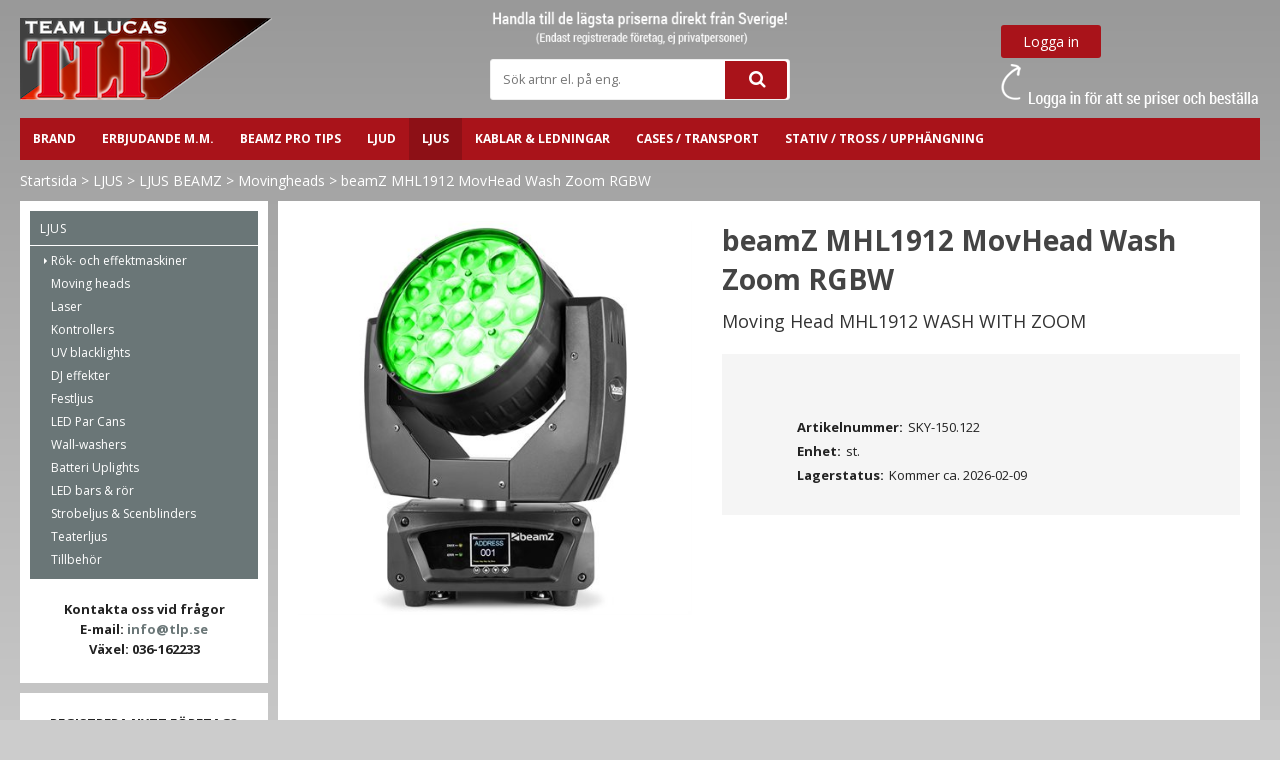

--- FILE ---
content_type: text/html; charset=utf-8
request_url: https://www.tlp.se/ljus-1/ljus-beamz/movingheads/mhl1912-moving-head-wash-with-zoom
body_size: 33477
content:

      <!DOCTYPE html>
      <html lang="sv" class="page-showproduct culture-sv">
      <head id="ctl00_ctl00_Head1">
<meta name="twitter:card" content="product" />
<meta name="twitter:title" content="beamZ MHL1912 MovHead Wash Zoom RGBW" />
<meta name="twitter:description" content="&lt;iframe width=&quot;560&quot; height=&quot;315&quot; src=&quot;https://www.youtube.com/embed/qWLclGPdnAY&quot; title=&quot;YouTube video player&quot; frameborder=&quot;0&quot; allow=&quot;accelerometer; autoplay; clipboard-write; encrypted-media; gyroscop" />
<meta name="twitter:image" content="https://www.tlp.se/pub_images/large/150122_side2.jpeg?timestamp=1681979989" />
<meta property="og:title" content="beamZ MHL1912 MovHead Wash Zoom RGBW" />
<meta property="og:type" content="product" />
<meta property="og:url" content="https://www.tlp.se/ljus-1/moving-heads/mhl1912-moving-head-wash-with-zoom" />
<meta property="og:image" content="https://www.tlp.se/pub_images/large/150122_side2.jpeg?timestamp=1681979989" />
<meta property="og:description" content="&lt;iframe width=&quot;560&quot; height=&quot;315&quot; src=&quot;https://www.youtube.com/embed/qWLclGPdnAY&quot; title=&quot;YouTube video player&quot; frameborder=&quot;0&quot; allow=&quot;accelerometer; autoplay; clipboard-write; encrypted-media; gyroscope; picture-in-picture; web-share&quot; allowfullscreen>&lt;/iframe>" /><script type="application/ld+json">
{"@context":"https://schema.org","@type":"Product","name":"beamZ MHL1912 MovHead Wash Zoom RGBW","description":"\u003ciframe width=\u0022560\u0022 height=\u0022315\u0022 src=\u0022https://www.youtube.com/embed/qWLclGPdnAY\u0022 title=\u0022YouTube video player\u0022 frameborder=\u00220\u0022 allow=\u0022accelerometer; autoplay; clipboard-write; encrypted-media; gyroscope; picture-in-picture; web-share\u0022 allowfullscreen\u003e\u003c/iframe\u003e","image":"https://www.tlp.se/pub_images/original/150122_side2.jpeg?timestamp=1681979989","category":"LJUS BEAMZ \u003e Movingheads","mpn":"SKY-150.122","productID":"SKY-150.122","sku":"SKY-150.122"}
</script>		<meta http-equiv="Content-Type" content="text/html; charset=utf-8" />
<link href="/SystemScripts/jquery/fancybox/jquery.fancybox.css" rel="stylesheet" type="text/css" />
<link href="/M1/Production/css/style.css" rel="stylesheet" type="text/css" />
<link href="/M1/Production/css/extra.css" rel="stylesheet" type="text/css" />
<link href="/M1/Production/css/stylefastcheckout.css" rel="stylesheet" type="text/css" />
<link href="/SystemCss/jquery-ui-custom.css" rel="stylesheet" type="text/css" />

          <script src="/bundle/jshead?v=5YJlCo1tIWjvJzMGCOhKk5uetmcSyMdZj3isgmySddo1"></script>

        <script>var JetshopData={"ChannelInfo":{"Active":1,"Total":1,"Data":{"1":{"Name":"Default","Cultures":["sv-SE"],"DefaultCulture":"sv-SE","Currencies":["SEK"],"DefaultCurrency":"SEK"}}},"ProductId":1758054,"CategoryId":1335,"NewsId":0,"ManufacturerId":0,"PageId":0,"Language":"sv","Culture":"sv-SE","Currency":"SEK","CurrencyDecimalSeparator":",","CurrencySymbol":"kr","CurrencyDisplay":"n$","VatIncluded":false,"BreadCrumbs":[["LJUS","/ljus-1"],["LJUS BEAMZ","/ljus-1/ljus-beamz"],["Movingheads","/ljus-1/ljus-beamz/movingheads"],["beamZ MHL1912 MovHead Wash Zoom RGBW","/ljus-1/ljus-beamz/movingheads/mhl1912-moving-head-wash-with-zoom"]],"CategoryTemplate":0,"PriceList":"Standard","PriceListId":"44c77c94-7881-4d23-9a8a-e6069ec5605b","IsLoggedIn":false,"IsStage":false,"IsStartPage":false,"IsCheckoutHttps":false,"ConnectedCategories":[{"Name":"beamZ","Permalink":"/brand/beamz"},{"Name":"MHL-Serien Movingheads","Permalink":"/beamz-pro-ljus/mhl-serien-movingheads"},{"Name":"BeamZPro","Permalink":"/ljus-1/ljus-beamz/beamzpro"},{"Name":"Movingheads","Permalink":"/ljus-1/ljus-beamz/movingheads"},{"Name":"Moving heads","Permalink":"/ljus-1/moving-heads"},{"Name":"prisfil-allman","Permalink":"/prisfil/prisfil-allman"}],"CanonicalCategoryId":1942,"CanonicalBreadCrumbs":["www.tlp.se","","ljus-1","ljus-beamz","movingheads","mhl1912-moving-head-wash-with-zoom"],"Urls":{"CountryRootUrl":"/","CheckoutUrl":"/checkout","StageCheckoutUrl":"/stage/checkout","ServicesUrl":"/Services","MyPagesUrl":"/my-pages","StageMyPagesUrl":"/stage/my-pages","LoginUrl":"/login","StageLoginUrl":"/stage/login","SignupUrl":"/signup","SignoutUrl":"/signout","MyPagesOrdersUrl":"/my-pages/orders","MyPagesOrderdetailsUrl":"/my-pages/orderdetails","MyPagesSettingsUrl":"/my-pages/settings","TermsAndConditionsUrl":"kopvillkor-info","CartServiceUrl":"/Services/CartInfoService.asmx/LoadCartInfo"},"Translations":{"ViewCart":"Se kundvagn","YourShoppingCart":"Din kundvagn","Total":"Summa","TotalItems":"Summa artiklar","Cart":"Kundvagn","Search":"Sök","Sort_ArticleNumber":"Artikelnummer","Sort_Bestseller":"Bästsäljare","Sort_Custom":"Custom","Sort_DateAdded":"Tillagd","Sort_Name":"Produktnamn","Sort_Price":"Pris","Sort_SubName":"Underproduktnamn","GettingCart":"Hämtar kundvagnen...","IncludingVAT":"varav moms","ItemNumber":"Artikelnummer","FilterReset":"Återställ filter","FilterSearch":"Sök på","FilterSelectAll":"Välj alla","FilterSelected":"Valda","FilterStockStatus":"Lagerstatus","FilterYes":"Ja","FilterYourChoices":"Dina val","FilterClose":"Stäng","FilterInfoButton":"Mer info","FilterLoadMoreProducts":"Ladda fler produkter","FilterMaxPrice":"Pris upp till","OnlyAvailableInWarehouse":"Endast i butik","ContinueShopping":"Fortsätt handla","AddingItemToCart":"Lägger varan i kundvagnen...","ResponsiveMyPages_OrderCartRecreationItemErrorNotBuyable":"{0} - Ej köpbar","ResponsiveMyPages_OrderCartRecreationItemErrorOutOfStock":"{0} - Ej i lager","FilterMinPrice":"Pris från","FilterMobileShowFilter":"Filtrera efter","FilterNoMatch":"Inga träffar med","FilterOk":"Välj","Article":"Artikel","Menu":"Meny","Quantity":"Antal","FilterAllSelected":"Alla valda","FilterApplyFilter":"Visa produkter","FilterBuyButton":"Köp","OnlyAvailableInWebshop":"Endast på webben","PlusVAT":"moms tillkommer med","Price":"Pris","ProceedToCheckout":"Till kassan"},"Images":{"1758054":["150122_side2.jpeg?timestamp=1681979989"]},"Products":{},"CustomerGroups":null,"SelectedFilters":null,"Order":null,"Customer":{"FirstName":null,"LastName":null,"Email":null,"HasSubscribed":false,"Identifier":null,"MemberNumber":null,"ExternalCustomerId":null,"CheckMemberStatus":false},"ProductInfo":{"ArticleNumber":"SKY-150.122","Name":"beamZ MHL1912 MovHead Wash Zoom RGBW","SubName":"Moving Head MHL1912 WASH WITH ZOOM","Images":["150122_side2.jpeg?timestamp=1681979989"],"StockStatus":"Kommer ca. 2026-02-09","StockStatusId":9,"IsBuyable":false,"Vat":0.25000000,"Price":0.0,"PriceIncVat":0.0,"DiscountPrice":null,"DiscountPriceIncVat":null,"Attributes":null,"DistributionPackageSize":1,"FreightClassID":1},"DateTime":"2026-01-28T05:48:08+01:00"};</script><script type="text/javascript" src="/SystemScripts/jlib.js"></script>
          <script src="/bundle/jsbody?v=GmkY9Tyf-NYU-juSeQ3EBA6bb0hm8_yvuGsAsHQuDEo1"></script>

        <script type="text/javascript">
var UserIsTimeoutTitle = 'Din session är ej längre aktiv';
var UserIsTimeoutMessage = 'Sidan kommer laddas om pga inaktivitet.';
function ReloadAfterTimeout() {
window.location = 'https://www.tlp.se/ljus-1/ljus-beamz/movingheads/mhl1912-moving-head-wash-with-zoom';}
; function systemResetTimeout(){
                        clearTimeout(window.systemTimeoutChecker);
                        window.systemTimeoutChecker=setTimeout(function(){ UserIsTimeout(UserIsTimeoutTitle, UserIsTimeoutMessage, ReloadAfterTimeout); },3590000);
                    };</script>
<script>
  window.dataLayer = window.dataLayer || [];
  function gtag(){ dataLayer.push(arguments); }
  gtag('js', new Date());
</script>
<script async defer src="https://www.googletagmanager.com/gtm.js?id=GTM-PN2XTGBP"></script>
<script>window.dataLayer = window.dataLayer || [];
window.dataLayer.push({ 'gtm.start': new Date().getTime(), 
event: 'gtm.js'});
</script><script src="//config1.veinteractive.com/tags/0B89A561/3075/47A3/A0A3/F246761B7CB1/tag.js" type="text/javascript" async></script>
<link href="/M1/production/css/font-awesome.min.css" rel="stylesheet" type="text/css">
<link href="https://fonts.googleapis.com/css?family=Open+Sans:400,700" rel="stylesheet">
<meta name="viewport" content="width=device-width, initial-scale=1.0"/>
<script>
    var latestVersion = 1;
    var fileList = [
        {fileName: "slick.css", version: latestVersion },
        {fileName: "slick-theme.css", version: latestVersion },
        {fileName: "responsive-base.css", version: latestVersion },
        {fileName: "responsive-base-libraries.js", version: latestVersion },
        {fileName: "responsive-base-core.js", version: latestVersion },
        {fileName: "responsive-base-views.js", version: latestVersion },
        {fileName: "responsive-base-modules.js", version: latestVersion },
        {fileName: "slick.min.js", version: latestVersion },
        {fileName: "tlp.js", version: latestVersion }
    ];
</script>
<script src="/SystemScripts/script-handling-v1.js"></script>

<link href="/M1/stage/css/support.css?v=3" rel="stylesheet">



<style>
.payment-selector-item-cost {
  display:none !important;
}
</style>
<link rel="canonical" href="https://www.tlp.se/ljus-1/moving-heads/mhl1912-moving-head-wash-with-zoom" /><link href="/WebResource.axd?d=[base64]&amp;t=639051673498467158" type="text/css" rel="stylesheet" /><link href="/WebResource.axd?d=[base64]&amp;t=639051673498467158" type="text/css" rel="stylesheet" /><title>
	beamZ MHL1912 MovHead Wash Zoom RGBW
</title><meta name="description" content="&lt;iframe width=&quot;560&quot; height=&quot;315&quot; src=&quot;https://www.youtube.com/embed/qWLclGPdnAY&quot; title=&quot;YouTube video player&quot; frameborder=&quot;0&quot; allow=&quot;accelerometer; autoplay; clipboard-write; encrypted-media; gyroscope; picture-in-picture; web-share&quot; allowfullscreen>&lt;/iframe>" /><meta name="keywords" content="beamZ MHL1912 MovHead Wash Zoom RGBW" /></head>
      <body id="ctl00_ctl00_bdy" class="three-columns">
      <form method="post" action="/ljus-1/ljus-beamz/movingheads/mhl1912-moving-head-wash-with-zoom" onsubmit="javascript:return WebForm_OnSubmit();" id="aspnetForm" autocomplete="off">
<div class="aspNetHidden">
<input type="hidden" name="__EVENTTARGET" id="__EVENTTARGET" value="" />
<input type="hidden" name="__EVENTARGUMENT" id="__EVENTARGUMENT" value="" />
<input type="hidden" name="ctl00_ctl00_main_rightmain_ctl00_ctl00_tabContent_ClientState" id="ctl00_ctl00_main_rightmain_ctl00_ctl00_tabContent_ClientState" value="{&quot;ActiveTabIndex&quot;:-1,&quot;TabEnabledState&quot;:[true],&quot;TabWasLoadedOnceState&quot;:[false]}" />
<input type="hidden" name="__VIEWSTATE" id="__VIEWSTATE" value="/[base64]/[base64]/////[base64]/[base64]////8PZF2BYI6CYOQMNla5P0X5BBcfBnqZFaBqOGIwE/4U5/QG" />
</div>

<script type="text/javascript">
//<![CDATA[
var theForm = document.forms['aspnetForm'];
function __doPostBack(eventTarget, eventArgument) {
    if (!theForm.onsubmit || (theForm.onsubmit() != false)) {
        theForm.__EVENTTARGET.value = eventTarget;
        theForm.__EVENTARGUMENT.value = eventArgument;
        theForm.submit();
    }
}
//]]>
</script>


<script src="/WebResource.axd?d=1SYVfJI6ZauwFssmlmHfNFfV2fP_mPLZIsXfhhSOQWlAieGZhfRVAMUnLUlujp9NCXYnIfJUp6TchDNIJYEekDmtcakbh5CRZ_KvInU4dJM1&amp;t=638942282805310136" type="text/javascript"></script>

<script type="text/javascript">function SelectAttribute(n,sval) { $("[id$='ddlAttribute"+n+"']").val(sval).trigger('change'); }$(document).ready(function() {if( $("[id$='ddlAttribute2']").length > 0 ){$("[id$='ddlAttribute2']").trigger('change');}else{$("[id$='ddlAttribute1']").trigger('change');}});</script>
<script src="/ScriptResource.axd?d=A9jFfkDZABZ4gFMPkZwZQZm_ZyJtkt7E7yyly3He_rhbu6x1DaoiFVTUozzHB1B0lYxg_IXzMCVa8SOQmKGA4p-v9b1SDeVXLyWb4CG9gY8xh_XMBIhJfBs0bapeqncLGOvPasXo1WBb03usSqRnQDatxgQ3UFpaKNAEoWEGKKk1&amp;t=ffffffffe6692900" type="text/javascript"></script>
<script src="/ScriptResource.axd?d=2tCO-XTNAXurvhh_aKP1PuNx_WR3LXcvGrKuvF0lp_7QR1x5EG-6oqZb9S-GiYS4Qllpvqza_5ONUG8hrIql8mo7wZsOKGdtodxvfuAAP_PET2k6MJtTTNQsKa2e4Dnb7_ojgS2BvbX9PZNHvCuT3X4macDblfhrJ-c7oJTUtLkcVOiJPC78cYzIZvMAXc3D0&amp;t=32e5dfca" type="text/javascript"></script>
<script src="/ScriptResource.axd?d=jBEYVaD3FEzjc5wz-jw1R31Mf_3ord9DMddrwpOUibxHms30eWlBpGEk2xgtjhTdLTZ4jwS4WYjU3LwQ2URGpvEpvYmqKR_10IvZshoX5h6gpTLoBD6skIo7CX4HIige10BLt1JekP58thoRHfk4YKK08MaH7M4vlScP1z7gwxF6P4LUKbzpB3YEx4lgIM920&amp;t=32e5dfca" type="text/javascript"></script>
<script src="/ScriptResource.axd?d=[base64]&amp;t=ffffffffb4662167" type="text/javascript"></script>
<script src="../../../SystemScripts/Product.js?v=4" type="text/javascript"></script>
<script src="/ScriptResource.axd?d=[base64]&amp;t=ffffffffb4662167" type="text/javascript"></script>
<script src="/ScriptResource.axd?d=[base64]&amp;t=ffffffffb4662167" type="text/javascript"></script>
<script src="/ScriptResource.axd?d=pTCmGQXYXBvhwnp3sB8z8XqIi8r44qOqJFIuKzOCj0C-dLpmI8i-1Ozf9ZwLdvsMnuJjiL5F-8u_MPQt_3fuzatZIDopUAmHhoSZISzqwq1cyFO8ghjSxSt1qSDkzbZWsSpPsRiEeTTlQLazsd1gLwau-x8D9YYFL1VSRpNCdwUS36h6K4fFzyHPlDkEasmI0&amp;t=7d5986a" type="text/javascript"></script>
<script src="/ScriptResource.axd?d=OYVyBk1GzkWMYuGfM8q5BoRrmXC1k51ujc8c3lAbhHhgEX9pyXAhH0DR7CibSKHDI2ntDFp6_o5pAkHHNqGo8uYRP3tmeXdkAtvbwTVZbXEuv4fqgHEON9X9l4L9Jjsg7JI9Kf9wRdjGpd3DpLXkewvyeMTS40IBXhyPoXgyRAE1&amp;t=7d5986a" type="text/javascript"></script>
<script src="/ScriptResource.axd?d=9ocHRzy7CHwoKZtriLgZDOxZ2aiDcAGSE4fV4X0H0fMc2cosEmlyXTUYQlrDPvkPBRLUS-uwUCRRMxmQRIeqRV3WVIkA-_n3Y8bLiIrl2aGcaDdFWizDDaU1EuF-Sn98QopC_d_2BlMze7dVJac3mZ-MNLqC12mNMaA8rEmB97g1&amp;t=7d5986a" type="text/javascript"></script>
<script src="/ScriptResource.axd?d=jUXnz37GA_P7dFEuLIIw40z5Gj070DGPa4_TcLt55ZMjoATi_tMlzSmnjiS6SjOO2TNaWaevyZcE6XzGIn5cDvhFq0z5U-kuf4IkV7GWKm-RCbJN6mckP_7QM0Y3GKwmxlrJXfqOalsfGFZjEdiNGvZ0bBX7VM2-BJGDL-XDOFk1&amp;t=7d5986a" type="text/javascript"></script>
<script src="/ScriptResource.axd?d=YnFE_EtgooYmlAFJ5QJaev6o6n1-xAXZMIJIfja0r-RzcHk9cmVjZFqkFvFPHCEQSorWehY5bj6N-HQmPGHzBEQIJXNwUgcDDEGRVPFauIMbeT6MpPqBNlBKTmGX9PahP-uDfIygWOi0lE5RldNYqyHyTs0l1U6HRxp6s_b1NMU1&amp;t=7d5986a" type="text/javascript"></script>
<script src="/ScriptResource.axd?d=gErpbTt43r9NDZD4IxQjHS3-HiOfBzjfDKubyvMBTsNrtpWXUkDaUAcVnLjvTKSSOl9XU6VF3k_AFZG2TYH18Z0J9bvt2AX2FMsoj59h_QqaSdTQyhhT6ckt4y6pn6uNzuC3TXQd7aDwGoD8dl-aZ3T_PyzvK9aTNQQfZBfqcZvnoRaSPKY88bcyOIKyYdEh0&amp;t=7d5986a" type="text/javascript"></script>
<script src="/ScriptResource.axd?d=[base64]&amp;t=ffffffffb4662167" type="text/javascript"></script>
<script src="/ScriptResource.axd?d=6-2P9rp5UlYkdkcvLdGDfybcOtCALabJ2_s0cfLXWFxituTDU7S_jmurX3zTF5enf6gJvHQwQGyvaOonFvRLdkF2Cmsecry0dd49vFw3_L2IGsTym2Ok4PSTyjXv1xyu_rWF5rbuFDVa39367_329yVAXnBHcC1IhOo8hfxUbDk1&amp;t=7d5986a" type="text/javascript"></script>
<script src="/ScriptResource.axd?d=Z4OdJxLV5w5fqmWZ-stJ-4lPJ3ZWT3R8tB8Dv45asfJoYJG1PePMwFWbypECkmXeIUAUUHV_3Ec7YNJ_la5h9i2EF76inLccfza5QOnl5wOSVaMrg2H8qpLHim1VIcpVn_YhSPjYaSLqhU8YPEnTUzYwN40l0PNQ0ORrhYrjvoOUOgNNopYDdZS5npP4b9if0&amp;t=7d5986a" type="text/javascript"></script>
<script src="/ScriptResource.axd?d=Xvn9xuOrOJ7Bpcye8PZ4pmrYG1jpN1DKhpetCs7JKesvxZFI7Ygz34mHtCY2Y4rQ_uw5gspilGxB8Q8hr3txymbno0GrALrxIQUgdsgChc_RTPT7DGNXH6rAiCpBFtutXegZ63OJUkly2jdtYjXcgU9rNUCAZXx3zFlz4QUtwxw1&amp;t=7d5986a" type="text/javascript"></script>
<script src="../../../Services/General.asmx/js" type="text/javascript"></script>
<script type="text/javascript">
//<![CDATA[
function WebForm_OnSubmit() {
if (typeof(ValidatorOnSubmit) == "function" && ValidatorOnSubmit() == false) return false;
return true;
}
//]]>
</script>

			<div class="aspNetHidden">

				<input type="hidden" name="__VIEWSTATEGENERATOR" id="__VIEWSTATEGENERATOR" value="C65414BD" />
				<input type="hidden" name="__EVENTVALIDATION" id="__EVENTVALIDATION" value="/wEdAAv29J/8tdZDSHbf37qf0Y4co7D2vHcwDZOnY+wY3hymujna89GUl/DPnJdWvOnIf1OM95j6l4kgzzauXeDBa/TGLlmIZqvHu5+EfRUXJVEcQzG0OB2VuBwkPNFTLU2PS/Vu5a9ZycDwXfvU/z1RJ4M10134bKIDjMLAbCU+OzdOfCNKTAS5QprrWsVnXZwJLz/xCg/mgo5FTi6IbZ7CTcYOAMQo3jAnZr7m+6DRmm0dD3Eg3c4QqHLY/7vtUuwGVRVHicQV9fTqQ4fuvr2hqtUg" />
			</div>
      <script type="text/javascript">
//<![CDATA[
Sys.WebForms.PageRequestManager._initialize('ctl00$ctl00$sm', 'aspnetForm', [], [], [], 90, 'ctl00$ctl00');
//]]>
</script>


      <script type="text/javascript">
        var alertText = 'Du m\u00E5ste fylla i minst tv\u00E5 tecken';
      </script>

<div id="cip"><div id="ctl00_ctl00_cip_tag">

</div><div id="ctl00_ctl00_cip_anShow">

</div><div id="ctl00_ctl00_cip_anClose">

</div></div>

<div class="popup-info-box">
    <div class="popup-info-box-close">
    </div>
    <div class="popup-info-box-content">
    </div>
</div>


<div id="outer-wrapper">
    <div id="inner-wrapper">
        <header id="header">
            <div id="header-inner">
                <div class="logo-wrapper">
    <div class="logo-header">
        <span id="ctl00_ctl00_ctl02_ctl00_ctl00_labTitle"></span></div>
    <div class="logo-body">
        <input type="image" name="ctl00$ctl00$ctl02$ctl00$ctl00$imgLogo" id="ctl00_ctl00_ctl02_ctl00_ctl00_imgLogo" title="TLP AB" src="/production/images/tlp-logga-2018-fri-web2.png" alt="TLP AB" onclick="javascript:WebForm_DoPostBackWithOptions(new WebForm_PostBackOptions(&quot;ctl00$ctl00$ctl02$ctl00$ctl00$imgLogo&quot;, &quot;&quot;, true, &quot;&quot;, &quot;&quot;, false, false))" />
    </div>
    <div class="logo-footer"></div>
</div>

                <div id="menu-wrapper">

                    <div id="menu-content">

                        <div id="menu-activator" class="menu-icon icon-button"><i class="fa fa-bars fa-fw"></i><span></span></div>

                        <div id="search-box-wrapper" class="menu-component">
							<img src="/m1/stage/images/custom/bg_handla.png"/>
                            <div id="search-activator" class="search-icon icon-button"><i class="fa fa-search fa-fw"></i><span></span></div>
                            <div id="ctl00_ctl00_searchBox" DisplayType="Basic" class="search-box-wrapper">
	<div class="search-box-header">S&#246;k artnr el. p&#229; eng.</div><div class="search-box-body"><div class="search-box-input"><input name="ctl00$ctl00$searchBox$tbSearch" id="ctl00_ctl00_searchBox_tbSearch" type="search" placeholder="Sök artnr el. på eng." /><input type="hidden" name="ctl00$ctl00$searchBox$elasticSearchEnabled" id="ctl00_ctl00_searchBox_elasticSearchEnabled" /></div><div class="search-box-button"><a id="ctl00_ctl00_searchBox_SearchBoxButton" class="search-icon" title="Search" href="javascript:DoSearch(&#39;/searchresults&#39;, &#39;ctl00_ctl00_searchBox_tbSearch&#39;, &quot;Du m\u00E5ste fylla i minst tv\u00E5 tecken&quot;, 20);"><img src="../../../M1/Production/images/buttons/sv-SE/search.png" /></a></div></div><div class="search-box-footer"></div>
</div>
                        </div>

                        <div class="header-login">
                            <a class="fancybox-iframe-login btn-login" href="https://www.tlp.se/FastLogin.aspx?ReturnURL=%2f" rel="nofollow"><span>Logga in</span></a>
                            <img src="/m1/stage/images/custom/bg_loggain.png"/>
                        </div>
                        <div class="header-logout">
                            <a class="btn-logout" href="/signout" rel="nofollow"><span>Logga ut</span></a>
                        </div>

                        <div id="cart-activator" class="cart-icon icon-button"><i class="fa fa-shopping-cart fa-fw"></i><span></span><b></b></div>
                        <div class="cart-area-wrapper menu-component">
                            
<div class="small-cart-wrapper">
    <div class="small-cart-header">
        <span><span id="ctl00_ctl00_Cart1_ctl00_ctl00_SmallCartHeaderLabel">Kundvagn</span></span>
    </div>
    
    

<div class="SmallCartButtons">
    
    
    <a class="button fancybox-iframe-login login-text" id="ctl00_ctl00_Cart1_ctl00_ctl00_CartNavigation_ctl00_ctl00_LoginText" href="https://www.tlp.se/FastLogin.aspx?ReturnURL=%2fljus-1%2fljus-beamz%2fmovingheads%2fmhl1912-moving-head-wash-with-zoom" rel="nofollow"><span>Logga in</span></a>
    
</div>
    
    <div class="small-cart-footer">
    </div>
</div>
                            <div id='FreeFreight_Cart' onclick='SwitchExpand(this);'></div>

                            <!--Voucher is no longer supported-->
                        </div>

                    </div>
                </div>
            </div>
            <nav id="cat-nav" role="navigation" class="menu-component">
                <div class="nav-bar">
                    <ul id="category-navigation" class="category-navigation lv1"><li class="lv1 pos1 first has-subcategories"><a href="/brand">BRAND</a><ul class="lv2"><li class="lv2 pos1 first"><a href="/brand/audizio">Audizio</a></li><li class="lv2 pos2"><a href="/brand/alutruss">ALUTRUSS</a></li><li class="lv2 pos3"><a href="/brand/antari">ANTARI</a></li><li class="lv2 pos4"><a href="/brand/beamzpro">beamZPro</a></li><li class="lv2 pos5"><a href="/brand/beamz">beamZ</a></li><li class="lv2 pos6"><a href="/brand/block-and-block">BLOCK AND BLOCK</a></li><li class="lv2 pos7"><a href="/brand/decotruss">DECOTRUSS</a></li><li class="lv2 pos8"><a href="/brand/dimavery">DIMAVERY</a></li><li class="lv2 pos9"><a href="/brand/eurolite">EUROLITE</a></li><li class="lv2 pos10"><a href="/brand/futurelight">FUTURELIGHT</a></li><li class="lv2 pos11"><a href="/brand/gaferpl">GAFER.PL</a></li><li class="lv2 pos12"><a href="/brand/ge-1">GE</a></li><li class="lv2 pos13"><a href="/brand/hazebase">HAZEBASE</a></li><li class="lv2 pos14"><a href="/brand/lampy">lampy</a></li><li class="lv2 pos15"><a href="/brand/neutrik">NEUTRIK</a></li><li class="lv2 pos16"><a href="/brand/omnilux">OMNILUX</a></li><li class="lv2 pos17"><a href="/brand/omnitronic">OMNITRONIC</a></li><li class="lv2 pos18"><a href="/brand/ontruss">OnTruss</a></li><li class="lv2 pos19"><a href="/brand/osram">OSRAM</a></li><li class="lv2 pos20"><a href="/brand/pd-connex-kabel">PD Connex kabel</a></li><li class="lv2 pos21"><a href="/brand/power-dynamics">Power Dynamics</a></li><li class="lv2 pos22"><a href="/brand/philips">PHILIPS</a></li><li class="lv2 pos23"><a href="/brand/psso">PSSO</a></li><li class="lv2 pos24"><a href="/brand/roadinger-cases">ROADINGER CASES</a></li><li class="lv2 pos25"><a href="/brand/sommer-cable">SOMMER CABLE</a></li><li class="lv2 pos26"><a href="/brand/truss4bars">TRUSS4BARS</a></li><li class="lv2 pos27"><a href="/brand/vonyx">Vonyx</a></li><li class="lv2 pos28 last"><a href="/brand/work">Work</a></li></ul></li><li class="lv1 pos2 has-subcategories"><a href="/erbjudande-med-mer">ERBJUDANDE m.m.</a><ul class="lv2"><li class="lv2 pos1 first"><a href="/erbjudande-med-mer/vsa-mobile-portabla-hogtalare">VSA Mobile – Portabla Högtalare</a></li><li class="lv2 pos2"><a href="/erbjudande-med-mer/prolight-sound-2025-frankfurt">Prolight + Sound 2025 Frankfurt</a></li><li class="lv2 pos3"><a href="/erbjudande-med-mer/beamz-movinghead-cobra-serien">BeamZ movinghead Cobra-serien</a></li><li class="lv2 pos4 has-subcategories"><a href="/erbjudande-med-mer/kampanjer">KAMPANJER</a><ul class="lv3"><li class="lv3 pos1 first"><a href="/erbjudande-med-mer/kampanjer/beamz-wash-starcolor-540-serien">BeamZ Wash StarColor 540-serien </a></li><li class="lv3 pos2"><a href="/erbjudande-med-mer/kampanjer/beamz-outdoor-wall-paint">BeamZ outdoor wall-paint</a></li><li class="lv3 pos3"><a href="/erbjudande-med-mer/kampanjer/hogtalare-uppladdningsbart-och-tradlost">Högtalare - Uppladdningsbart och trådlöst. Storsäljare just nu</a></li><li class="lv3 pos4"><a href="/erbjudande-med-mer/kampanjer/tips-pa-ljud-till-uteserveringar">Tips på ljud till uteserveringar</a></li><li class="lv3 pos5"><a href="/erbjudande-med-mer/kampanjer/massarmaturer">MÄSSARMATURER</a></li><li class="lv3 pos6"><a href="/erbjudande-med-mer/kampanjer/uplight-bat-beamz">Uplight uppladdningsbart BeamZ</a></li><li class="lv3 pos7"><a href="/erbjudande-med-mer/kampanjer/beamz-led-bar-special">BeamZ LED-bar special</a></li><li class="lv3 pos8"><a href="/erbjudande-med-mer/kampanjer/outdoor-ljus">Outdoor Ljus</a></li><li class="lv3 pos9"><a href="/erbjudande-med-mer/kampanjer/fuze-beamz-movinghead">FUZE BeamZ movinghead</a></li><li class="lv3 pos10"><a href="/erbjudande-med-mer/kampanjer/uplight-paket">Uplight paket</a></li><li class="lv3 pos11"><a href="/erbjudande-med-mer/kampanjer/vagghogtalare">Vägghögtalare</a></li><li class="lv3 pos12"><a href="/erbjudande-med-mer/kampanjer/rokmaskin-special">Rökmaskin-special</a></li><li class="lv3 pos13"><a href="/erbjudande-med-mer/kampanjer/rokvatska-4-pack-deal">Rökvätska 4-pack deal</a></li><li class="lv3 pos14"><a href="/erbjudande-med-mer/kampanjer/lightshark-dmx">Lightshark DMX</a></li><li class="lv3 pos15"><a href="/erbjudande-med-mer/kampanjer/bra-att-ha">Bra att ha</a></li><li class="lv3 pos16"><a href="/erbjudande-med-mer/kampanjer/ip-klassade-led-med-rorelsedetektor">IP klassade LED med Rörelsedetektor</a></li><li class="lv3 pos17"><a href="/erbjudande-med-mer/kampanjer/kampanj-xlr-kabel">Kampanj XLR-Kabel</a></li><li class="lv3 pos18"><a href="/erbjudande-med-mer/kampanjer/laser-1">Laser</a></li><li class="lv3 pos19"><a href="/erbjudande-med-mer/kampanjer/massspecial">MässSpecial</a></li><li class="lv3 pos20"><a href="/erbjudande-med-mer/kampanjer/tradlos-dmx-fran-work">Trådlös DMX från Work</a></li><li class="lv3 pos21"><a href="/erbjudande-med-mer/kampanjer/led-cob-bars">LED COB Bars</a></li><li class="lv3 pos22"><a href="/erbjudande-med-mer/kampanjer/konstgjorda-vaxter-1">Konstgjorda växter</a></li><li class="lv3 pos23"><a href="/erbjudande-med-mer/kampanjer/tradlost-ljus">Trådlöst ljus</a></li><li class="lv3 pos24"><a href="/erbjudande-med-mer/kampanjer/100v-installationspecial">100V Installationspecial</a></li><li class="lv3 pos25"><a href="/erbjudande-med-mer/kampanjer/led-outdoor-med-ir-fjarr">LED Outdoor med ir fjärr</a></li><li class="lv3 pos26"><a href="/erbjudande-med-mer/kampanjer/ljusslang-slingor">Ljusslang / Slingor</a></li><li class="lv3 pos27"><a href="/erbjudande-med-mer/kampanjer/pa-mixer">PA Mixer</a></li><li class="lv3 pos28"><a href="/erbjudande-med-mer/kampanjer/storsaljare-tradlosa-mikrofonsystem">STORSÄLJARE Trådlösa mikrofonsystem</a></li><li class="lv3 pos29"><a href="/erbjudande-med-mer/kampanjer/hifi-special">HIFI-SPECIAL</a></li><li class="lv3 pos30"><a href="/erbjudande-med-mer/kampanjer/batteridrivet-led-ljus-1">Batteridrivet LED-ljus</a></li><li class="lv3 pos31"><a href="/erbjudande-med-mer/kampanjer/kolumn-pa">Kolumn PA</a></li><li class="lv3 pos32"><a href="/erbjudande-med-mer/kampanjer/tradlost-rea">TRÅDLÖST-REA</a></li><li class="lv3 pos33"><a href="/erbjudande-med-mer/kampanjer/batteridrivna-hogtalare">Batteridrivna högtalare</a></li><li class="lv3 pos34"><a href="/erbjudande-med-mer/kampanjer/neo-100-set">Neo-100 set</a></li><li class="lv3 pos35"><a href="/erbjudande-med-mer/kampanjer/spj-mobile">SPJ MOBILE</a></li><li class="lv3 pos36"><a href="/erbjudande-med-mer/kampanjer/scenljuspaket-kampanj">Scenljuspaket kampanj</a></li><li class="lv3 pos37"><a href="/erbjudande-med-mer/kampanjer/vertikal-rokmaskiner-kampanj">Vertikal rökmaskiner kampanj</a></li><li class="lv3 pos38"><a href="/erbjudande-med-mer/kampanjer/movingheads-med-hypno-effekt">Movingheads med hypno-effekt</a></li><li class="lv3 pos39"><a href="/erbjudande-med-mer/kampanjer/offer-pd4-bi-amp-aktiv">Offer PD4 Bi-amp aktiv</a></li><li class="lv3 pos40"><a href="/erbjudande-med-mer/kampanjer/proffs-lasrar">Proffs Lasrar</a></li><li class="lv3 pos41"><a href="/erbjudande-med-mer/kampanjer/weekendrea-ljus-beamz">WeekendREA Ljus BeamZ</a></li><li class="lv3 pos42"><a href="/erbjudande-med-mer/kampanjer/hogtalarpaket-spj-serien">Högtalarpaket SPJ-serien</a></li><li class="lv3 pos43"><a href="/erbjudande-med-mer/kampanjer/work-sla-210-linearray-hogtalare-1">WORK SLA-210 LineArray högtalare</a></li><li class="lv3 pos44"><a href="/erbjudande-med-mer/kampanjer/installationsljudpaket-pd">Installationsljudpaket PD</a></li><li class="lv3 pos45"><a href="/erbjudande-med-mer/kampanjer/led-ljuspaket-med-case-bag">LED ljuspaket med case bag</a></li><li class="lv3 pos46"><a href="/erbjudande-med-mer/kampanjer/beamz-uplight">BeamZ uplight</a></li><li class="lv3 pos47"><a href="/erbjudande-med-mer/kampanjer/tradlost-uhf-100-serien">Trådlöst UHF-100 serien</a></li><li class="lv3 pos48"><a href="/erbjudande-med-mer/kampanjer/led-wall-wash-panels">LED Wall Wash panels</a></li><li class="lv3 pos49"><a href="/erbjudande-med-mer/kampanjer/installation-ela">Installation ELA</a></li><li class="lv3 pos50"><a href="/erbjudande-med-mer/kampanjer/beamz-led-par-alu">BeamZ LED PAR Alu</a></li><li class="lv3 pos51"><a href="/erbjudande-med-mer/kampanjer/propar">PROPar</a></li><li class="lv3 pos52"><a href="/erbjudande-med-mer/kampanjer/roterande-plattor">Roterande plattor</a></li><li class="lv3 pos53"><a href="/erbjudande-med-mer/kampanjer/4-pack-ml-56-cdm">4-pack ML-56 CDM</a></li><li class="lv3 pos54"><a href="/erbjudande-med-mer/kampanjer/bac-serien-led-spot-beamz">BAC-Serien LED Spot BeamZ</a></li><li class="lv3 pos55 last"><a href="/erbjudande-med-mer/kampanjer/tradlost-wm-6-serien-16ch">Trådlöst WM-6 serien 16ch</a></li></ul></li><li class="lv2 pos5"><a href="/erbjudande-med-mer/topplistan">Topplistan</a></li><li class="lv2 pos6 last"><a href="/erbjudande-med-mer/kataloger">Kataloger</a></li></ul></li><li class="lv1 pos3 has-subcategories"><a href="/beamz-pro-ljus">BeamZ PRO Tips</a><ul class="lv2"><li class="lv2 pos1 first"><a href="/beamz-pro-ljus/ignite-serien-movingheads">Ignite-Serien Movingheads</a></li><li class="lv2 pos2"><a href="/beamz-pro-ljus/mhl-serien-movingheads">MHL-Serien Movingheads</a></li><li class="lv2 pos3"><a href="/beamz-pro-ljus/nereid-serien-ip-movingheads">Nereid-Serien IP Movingheads</a></li><li class="lv2 pos4"><a href="/beamz-pro-ljus/starcolor-serien-outdoor-wash">StarColor-Serien outdoor wash</a></li><li class="lv2 pos5"><a href="/beamz-pro-ljus/kube20-linkbara-battery-uplight">Kube20 Linkbara battery uplight</a></li><li class="lv2 pos6"><a href="/beamz-pro-ljus/nuke-serien-strobe-wash-beam-outdoor">Nuke-Serien Strobe Wash Beam outdoor</a></li><li class="lv2 pos7"><a href="/beamz-pro-ljus/outdoor-armaturer-ip">Outdoor armaturer IP</a></li><li class="lv2 pos8"><a href="/beamz-pro-ljus/teater-serier-btkbtf-fresneller">Teater serier BTK/BTF/BTM fresneller </a></li><li class="lv2 pos9 last"><a href="/beamz-pro-ljus/bac-serien-led-par-alu">BAC-Serien LED PAR Alu</a></li></ul></li><li class="lv1 pos4 has-subcategories"><a href="/ljud-1">LJUD</a><ul class="lv2"><li class="lv2 pos1 first"><a href="/ljud-1/hogtalare">Högtalare</a></li><li class="lv2 pos2"><a href="/ljud-1/subwoofers">Subwoofers</a></li><li class="lv2 pos3"><a href="/ljud-1/pa-system">PA System</a></li><li class="lv2 pos4"><a href="/ljud-1/portabla-ljudsystem">Portabla ljudsystem</a></li><li class="lv2 pos5 has-subcategories"><a href="/ljud-1/installations-hogtalare">Installations Högtalare</a><ul class="lv3"><li class="lv3 pos1 first"><a href="/ljud-1/installations-hogtalare/vagghogtalare">Vägghögtalare</a></li><li class="lv3 pos2"><a href="/ljud-1/installations-hogtalare/infallda-hogtalare">Infällda högtalare</a></li><li class="lv3 pos3"><a href="/ljud-1/installations-hogtalare/kolumnhogtalare">Kolumnhögtalare</a></li><li class="lv3 pos4"><a href="/ljud-1/installations-hogtalare/hangande-hogtalare">Hängande högtalare</a></li><li class="lv3 pos5"><a href="/ljud-1/installations-hogtalare/projektorer-hornhogtalare">Projektorer & hornhögtalare</a></li><li class="lv3 pos6 last"><a href="/ljud-1/installations-hogtalare/tradgardshogtalare">Trädgårdshögtalare</a></li></ul></li><li class="lv2 pos6"><a href="/ljud-1/studiomonitorer">Studiomonitorer</a></li><li class="lv2 pos7 has-subcategories"><a href="/ljud-1/forstarkare">Förstärkare</a><ul class="lv3"><li class="lv3 pos1 first"><a href="/ljud-1/forstarkare/pa-forstarkare">PA-förstärkare</a></li><li class="lv3 pos2"><a href="/ljud-1/forstarkare/discoforstarkare">Discoförstärkare</a></li><li class="lv3 pos3"><a href="/ljud-1/forstarkare/installation-forstarkare">Installation förstärkare</a></li><li class="lv3 pos4 last"><a href="/ljud-1/forstarkare/kompakta-forstarkare">Kompakta förstärkare</a></li></ul></li><li class="lv2 pos8 has-subcategories"><a href="/ljud-1/mikrofoner">Mikrofoner</a><ul class="lv3"><li class="lv3 pos1 first"><a href="/ljud-1/mikrofoner/tradbundna-mikrofoner">Trådbundna mikrofoner</a></li><li class="lv3 pos2"><a href="/ljud-1/mikrofoner/tradlosa-mikrofoner">Trådlösa mikrofoner</a></li><li class="lv3 pos3"><a href="/ljud-1/mikrofoner/guidesystem">Guidesystem</a></li><li class="lv3 pos4 last"><a href="/ljud-1/mikrofoner/tillbehor">Tillbehör</a></li></ul></li><li class="lv2 pos9"><a href="/ljud-1/in-ear-system">In-ear system</a></li><li class="lv2 pos10 has-subcategories"><a href="/ljud-1/mixerbord">Mixerbord</a><ul class="lv3"><li class="lv3 pos1 first"><a href="/ljud-1/mixerbord/usb-mixers">USB Mixers</a></li><li class="lv3 pos2"><a href="/ljud-1/mixerbord/dj-mixers">DJ Mixers</a></li><li class="lv3 pos3 last"><a href="/ljud-1/mixerbord/music-studio-mixers">Music & studio mixers</a></li></ul></li><li class="lv2 pos11"><a href="/ljud-1/multimedia-spelare">Multimedia spelare</a></li><li class="lv2 pos12"><a href="/ljud-1/ljudgranssnitt">Ljudgränssnitt</a></li><li class="lv2 pos13 has-subcategories"><a href="/ljud-1/pa-100v-tillbehor">PA 100V & tillbehör</a><ul class="lv3"><li class="lv3 pos1 first"><a href="/ljud-1/pa-100v-tillbehor/vagghogtalare">Vägghögtalare</a></li><li class="lv3 pos2"><a href="/ljud-1/pa-100v-tillbehor/infallda-hogtalare">Infällda högtalare</a></li><li class="lv3 pos3"><a href="/ljud-1/pa-100v-tillbehor/kolumnhogtalare">Kolumnhögtalare</a></li><li class="lv3 pos4"><a href="/ljud-1/pa-100v-tillbehor/hangande-hogtalare">Hängande högtalare</a></li><li class="lv3 pos5"><a href="/ljud-1/pa-100v-tillbehor/projektorer-hornhogtalare">Projektorer & hornhögtalare</a></li><li class="lv3 pos6"><a href="/ljud-1/pa-100v-tillbehor/tradgardshogtalare">Trädgårdshögtalare</a></li><li class="lv3 pos7"><a href="/ljud-1/pa-100v-tillbehor/forstarkare-zonmixers">Förstärkare & zonmixers</a></li><li class="lv3 pos8 last"><a href="/ljud-1/pa-100v-tillbehor/tillbehor">Tillbehör</a></li></ul></li><li class="lv2 pos14"><a href="/ljud-1/hogtalarelement">Högtalarelement</a></li><li class="lv2 pos15"><a href="/ljud-1/megafoner">Megafoner</a></li><li class="lv2 pos16 last"><a href="/ljud-1/tillbehor">Tillbehör</a></li></ul></li><li class="lv1 pos5 active has-subcategories"><a href="/ljus-1">LJUS</a><ul class="lv2"><li class="lv2 pos1 first has-subcategories"><a href="/ljus-1/rok-och-effektmaskiner">Rök- och effektmaskiner</a><ul class="lv3"><li class="lv3 pos1 first"><a href="/ljus-1/rok-och-effektmaskiner/rok">Rök</a></li><li class="lv3 pos2"><a href="/ljus-1/rok-och-effektmaskiner/sno">Snö</a></li><li class="lv3 pos3"><a href="/ljus-1/rok-och-effektmaskiner/bubbel">Bubbel</a></li><li class="lv3 pos4"><a href="/ljus-1/rok-och-effektmaskiner/konfetti">Konfetti</a></li><li class="lv3 pos5 last"><a href="/ljus-1/rok-och-effektmaskiner/forbrukningsvaror-tillbehor">Förbrukningsvaror & tillbehör</a></li></ul></li><li class="lv2 pos2"><a href="/ljus-1/moving-heads">Moving heads</a></li><li class="lv2 pos3"><a href="/ljus-1/laser">Laser</a></li><li class="lv2 pos4"><a href="/ljus-1/kontrollers">Kontrollers</a></li><li class="lv2 pos5"><a href="/ljus-1/uv-blacklights">UV blacklights</a></li><li class="lv2 pos6"><a href="/ljus-1/dj-effekter">DJ effekter</a></li><li class="lv2 pos7"><a href="/ljus-1/festljus">Festljus</a></li><li class="lv2 pos8"><a href="/ljus-1/led-par-cans">LED Par Cans</a></li><li class="lv2 pos9"><a href="/ljus-1/wall-washers">Wall-washers</a></li><li class="lv2 pos10"><a href="/ljus-1/batteri-uplights">Batteri Uplights</a></li><li class="lv2 pos11"><a href="/ljus-1/led-bars-ror">LED bars & rör</a></li><li class="lv2 pos12"><a href="/ljus-1/strobeljus-scenblinders">Strobeljus & Scenblinders</a></li><li class="lv2 pos13"><a href="/ljus-1/teaterljus">Teaterljus</a></li><li class="lv2 pos14 last"><a href="/ljus-1/tillbehor">Tillbehör</a></li></ul></li><li class="lv1 pos6 has-subcategories"><a href="/kablar-ledningar">Kablar & ledningar</a><ul class="lv2"><li class="lv2 pos1 first"><a href="/kablar-ledningar/kabel-pa-rulle">Kabel på rulle</a></li><li class="lv2 pos2 has-subcategories"><a href="/kablar-ledningar/fardiga-kablar">Färdiga kablar</a><ul class="lv3"><li class="lv3 pos1 first"><a href="/kablar-ledningar/fardiga-kablar/ljudkablar">Ljudkablar</a></li><li class="lv3 pos2"><a href="/kablar-ledningar/fardiga-kablar/mikrofonkablar">Mikrofonkablar</a></li><li class="lv3 pos3"><a href="/kablar-ledningar/fardiga-kablar/instrumentkablar">Instrumentkablar</a></li><li class="lv3 pos4"><a href="/kablar-ledningar/fardiga-kablar/y-adapterkablar">Y-adapterkablar</a></li><li class="lv3 pos5"><a href="/kablar-ledningar/fardiga-kablar/hogtalarkablar">Högtalarkablar</a></li><li class="lv3 pos6"><a href="/kablar-ledningar/fardiga-kablar/stromkablar">Strömkablar</a></li><li class="lv3 pos7"><a href="/kablar-ledningar/fardiga-kablar/dmx-kablar">DMX-kablar</a></li><li class="lv3 pos8"><a href="/kablar-ledningar/fardiga-kablar/ljud-kombikablar">Ljud - Kombikablar</a></li><li class="lv3 pos9"><a href="/kablar-ledningar/fardiga-kablar/ljus-kombikablar">Ljus - Kombikablar</a></li><li class="lv3 pos10"><a href="/kablar-ledningar/fardiga-kablar/datakablar">Datakablar</a></li><li class="lv3 pos11 last"><a href="/kablar-ledningar/fardiga-kablar/diverse">Diverse</a></li></ul></li><li class="lv2 pos3"><a href="/kablar-ledningar/scenboxar">Scenboxar</a></li><li class="lv2 pos4"><a href="/kablar-ledningar/kabelbroar">Kabelbroar</a></li><li class="lv2 pos5 last"><a href="/kablar-ledningar/kontakter-anslutningar">Kontakter & anslutningar</a></li></ul></li><li class="lv1 pos7 has-subcategories"><a href="/cases-transport">CASES / TRANSPORT</a><ul class="lv2"><li class="lv2 pos1 first"><a href="/cases-transport/flightcases-skytec-pd">FLIGHTCASES SKYTEC PD</a></li><li class="lv2 pos2 has-subcategories"><a href="/cases-transport/cases-for-utrustning">Cases för utrustning</a><ul class="lv3"><li class="lv3 pos1 first"><a href="/cases-transport/cases-for-utrustning/skivspelarcases">Skivspelarcases</a></li><li class="lv3 pos2"><a href="/cases-transport/cases-for-utrustning/cd-spelar-cases">CD-Spelar Cases</a></li><li class="lv3 pos3"><a href="/cases-transport/cases-for-utrustning/10-mixer-case">10" Mixer-Case</a></li><li class="lv3 pos4"><a href="/cases-transport/cases-for-utrustning/12-mixer-case">12" Mixer-Case</a></li><li class="lv3 pos5"><a href="/cases-transport/cases-for-utrustning/19-mixer-case">19" Mixer-Case</a></li><li class="lv3 pos6"><a href="/cases-transport/cases-for-utrustning/effekt-rack-cases">Effekt Rack Cases</a></li><li class="lv3 pos7"><a href="/cases-transport/cases-for-utrustning/stotsakra-cases">Stötsäkra Cases</a></li><li class="lv3 pos8"><a href="/cases-transport/cases-for-utrustning/plast-caserack">Plast-Case/Rack</a></li><li class="lv3 pos9"><a href="/cases-transport/cases-for-utrustning/kombi-cases">Kombi-Cases</a></li><li class="lv3 pos10"><a href="/cases-transport/cases-for-utrustning/dj-bank-cases-consolecase">DJ-Bänk Cases / Consolecase</a></li><li class="lv3 pos11"><a href="/cases-transport/cases-for-utrustning/mikrofon-cases">Mikrofon-Cases</a></li><li class="lv3 pos12"><a href="/cases-transport/cases-for-utrustning/special-cases">Special-Cases </a></li><li class="lv3 pos13"><a href="/cases-transport/cases-for-utrustning/rokmaskin-cases">Rökmaskin-Cases</a></li><li class="lv3 pos14 last"><a href="/cases-transport/cases-for-utrustning/lcdplasma-cases">LCD/Plasma-Cases</a></li></ul></li><li class="lv2 pos3 has-subcategories"><a href="/cases-transport/rackstall-stalrack">Rackställ & Stålrack</a><ul class="lv3"><li class="lv3 pos1 first"><a href="/cases-transport/rackstall-stalrack/rackstall">Rackställ</a></li><li class="lv3 pos2 last"><a href="/cases-transport/rackstall-stalrack/stalrack">Stålrack</a></li></ul></li><li class="lv2 pos4 has-subcategories"><a href="/cases-transport/skivcases-div">Skivcases DIV.</a><ul class="lv3"><li class="lv3 pos1 first"><a href="/cases-transport/skivcases-div/cd-case">CD-Case</a></li><li class="lv3 pos2"><a href="/cases-transport/skivcases-div/vinyl-case">Vinyl-Case</a></li><li class="lv3 pos3"><a href="/cases-transport/skivcases-div/kombi-case-vinylcd">Kombi-Case Vinyl/CD</a></li><li class="lv3 pos4 last"><a href="/cases-transport/skivcases-div/toolcase-forvaringsvaskor">Toolcase & Förvaringsväskor</a></li></ul></li><li class="lv2 pos5 has-subcategories"><a href="/cases-transport/transportcases-transportvaskor">Transportcases & Transportväskor</a><ul class="lv3"><li class="lv3 pos1 first"><a href="/cases-transport/transportcases-transportvaskor/cd-spelare-mixer-vaskor">CD-Spelare & Mixer Väskor</a></li><li class="lv3 pos2"><a href="/cases-transport/transportcases-transportvaskor/skivvaskor-cd-vinyl">Skivväskor (CD & Vinyl)</a></li><li class="lv3 pos3"><a href="/cases-transport/transportcases-transportvaskor/hogtalarvaskor">Högtalarväskor</a></li><li class="lv3 pos4"><a href="/cases-transport/transportcases-transportvaskor/beamz-softcase">Beamz Softcase</a></li><li class="lv3 pos5"><a href="/cases-transport/transportcases-transportvaskor/transportcase-for-futurelight-prod">Transportcase för Futurelight prod.</a></li><li class="lv3 pos6"><a href="/cases-transport/transportcases-transportvaskor/transportcase-for-eurolite-prod">Transportcase för Eurolite Prod.</a></li><li class="lv3 pos7 last"><a href="/cases-transport/transportcases-transportvaskor/turnecases-tillbehor">Turnecases & tillbehör</a></li></ul></li><li class="lv2 pos6 last has-subcategories"><a href="/cases-transport/casetillbehor-invandigt-beslag">Casetillbehör invändigt & Beslag</a><ul class="lv3"><li class="lv3 pos1 first"><a href="/cases-transport/casetillbehor-invandigt-beslag/koppar-for-case">Koppar för case</a></li><li class="lv3 pos2"><a href="/cases-transport/casetillbehor-invandigt-beslag/las-for-case">Lås för case</a></li><li class="lv3 pos3"><a href="/cases-transport/casetillbehor-invandigt-beslag/handtag-for-case">Handtag för case</a></li><li class="lv3 pos4"><a href="/cases-transport/casetillbehor-invandigt-beslag/fotter-for-case">Fötter för case</a></li><li class="lv3 pos5"><a href="/cases-transport/casetillbehor-invandigt-beslag/horn-for-case">Hörn för case</a></li><li class="lv3 pos6"><a href="/cases-transport/casetillbehor-invandigt-beslag/gangjarn-for-case">Gångjärn för case</a></li><li class="lv3 pos7"><a href="/cases-transport/casetillbehor-invandigt-beslag/profiler-for-case">Profiler för case</a></li><li class="lv3 pos8"><a href="/cases-transport/casetillbehor-invandigt-beslag/korgmutter-div-tillbehor">Korgmutter & DIV. Tillbehör</a></li><li class="lv3 pos9"><a href="/cases-transport/casetillbehor-invandigt-beslag/frontpaneler">Frontpaneler</a></li><li class="lv3 pos10"><a href="/cases-transport/casetillbehor-invandigt-beslag/frontpaneler-med-hal">Frontpaneler med hål</a></li><li class="lv3 pos11"><a href="/cases-transport/casetillbehor-invandigt-beslag/racklador">Racklådor</a></li><li class="lv3 pos12"><a href="/cases-transport/casetillbehor-invandigt-beslag/rackhyllor">Rackhyllor</a></li><li class="lv3 pos13"><a href="/cases-transport/casetillbehor-invandigt-beslag/kabelhallare-for-case">Kabelhållare för case</a></li><li class="lv3 pos14"><a href="/cases-transport/casetillbehor-invandigt-beslag/hjul">Hjul</a></li><li class="lv3 pos15"><a href="/cases-transport/casetillbehor-invandigt-beslag/hjulplattor">Hjulplattor</a></li><li class="lv3 pos16"><a href="/cases-transport/casetillbehor-invandigt-beslag/hogtalargaller-tillbehor">Högtalargaller & Tillbehör</a></li><li class="lv3 pos17 last"><a href="/cases-transport/casetillbehor-invandigt-beslag/flaktar">Fläktar</a></li></ul></li></ul></li><li class="lv1 pos8 last has-subcategories"><a href="/stativ-tross-upphangning">STATIV / TROSS / UPPHÄNGNING</a><ul class="lv2"><li class="lv2 pos1 first has-subcategories"><a href="/stativ-tross-upphangning/work-stativ-trosslyftare">WORK STATIV / TROSSLYFTARE</a><ul class="lv3"><li class="lv3 pos1 first"><a href="/stativ-tross-upphangning/work-stativ-trosslyftare/teleskop-stativ-trosslyftare">Teleskop stativ - Trosslyftare</a></li><li class="lv3 pos2"><a href="/stativ-tross-upphangning/work-stativ-trosslyftare/line-array-lyftare-frontgaffel">Line array lyftare - Front/gaffel</a></li><li class="lv3 pos3 last"><a href="/stativ-tross-upphangning/work-stativ-trosslyftare/tillbehor-work-stativ">Tillbehör Work stativ</a></li></ul></li><li class="lv2 pos2"><a href="/stativ-tross-upphangning/b-b-lyftare-stativ">B & B LYFTARE OCH STATIV</a></li><li class="lv2 pos3 has-subcategories"><a href="/stativ-tross-upphangning/tross-system">TROSS SYSTEM</a><ul class="lv3"><li class="lv3 pos1 first"><a href="/stativ-tross-upphangning/tross-system/bjr-tross-3-kant">BJR Tross 3-Kant</a></li><li class="lv3 pos2"><a href="/stativ-tross-upphangning/tross-system/decotruss-st-3-point-trussing-system">DECOTRUSS ST 3-point trussing system</a></li><li class="lv3 pos3"><a href="/stativ-tross-upphangning/tross-system/decotruss-quad">DECOTRUSS Quad</a></li><li class="lv3 pos4"><a href="/stativ-tross-upphangning/tross-system/decolock-dq2-2-point-trussing-system">DECOLOCK DQ2 2-point trussing system</a></li><li class="lv3 pos5"><a href="/stativ-tross-upphangning/tross-system/decolock-dq3-3-point-trussing-system">DECOLOCK DQ3 3-point trussing system</a></li><li class="lv3 pos6"><a href="/stativ-tross-upphangning/tross-system/decolock-dq4-4-point-trussing-system">DECOLOCK DQ4 4-point trussing system</a></li><li class="lv3 pos7"><a href="/stativ-tross-upphangning/tross-system/singlelock-sp-1-point-trussing-system">SINGLELOCK SP 1-point trussing system</a></li><li class="lv3 pos8"><a href="/stativ-tross-upphangning/tross-system/bilock-bq2-2-point-trussing-system">BILOCK BQ2 2-point trussing system</a></li><li class="lv3 pos9"><a href="/stativ-tross-upphangning/tross-system/bisystem-pbt-2-point-trussing-system">BISYSTEM PBT 2-point trussing system</a></li><li class="lv3 pos10"><a href="/stativ-tross-upphangning/tross-system/trilock-6082-3-point-trussing-system">TRILOCK 6082 3-point trussing system</a></li><li class="lv3 pos11"><a href="/stativ-tross-upphangning/tross-system/trilock-qttr-3-point-trussing-system">TRILOCK QTTR 3-point trussing system</a></li><li class="lv3 pos12"><a href="/stativ-tross-upphangning/tross-system/trilock-e-gl-3-point-trussing-system">TRILOCK E-GL 3-point trussing system</a></li><li class="lv3 pos13"><a href="/stativ-tross-upphangning/tross-system/trisystem-pst-3-point-trussing-system">TRISYSTEM PST 3-point trussing system</a></li><li class="lv3 pos14"><a href="/stativ-tross-upphangning/tross-system/quadlock-6082-4-point-trussing-system">QUADLOCK 6082 4-point trussing system</a></li><li class="lv3 pos15"><a href="/stativ-tross-upphangning/tross-system/quadlock-qqtr-4-point-trussing-system">QUADLOCK QQTR 4-point trussing system</a></li><li class="lv3 pos16"><a href="/stativ-tross-upphangning/tross-system/quadlock-e-gl-4-point-trussing-system">QUADLOCK E-GL 4-point trussing system</a></li><li class="lv3 pos17"><a href="/stativ-tross-upphangning/tross-system/quadlock-tq390-4-point-trussing-system">QUADLOCK TQ390 4-point trussing system</a></li><li class="lv3 pos18"><a href="/stativ-tross-upphangning/tross-system/quadsystem-tq520-4-point-trussing-system">QUADSYSTEM TQ520 4-point trussing system</a></li><li class="lv3 pos19"><a href="/stativ-tross-upphangning/tross-system/quadsystem-tq760-4-point-trussing-system">QUADSYSTEM TQ760 4-point trussing system</a></li><li class="lv3 pos20"><a href="/stativ-tross-upphangning/tross-system/towertruss-tqtr-4-point-trussing-system">TOWERTRUSS TQTR 4-point trussing system</a></li><li class="lv3 pos21"><a href="/stativ-tross-upphangning/tross-system/foldtruss-fq520f-4-point-trussing-system">FOLDTRUSS FQ520F 4-point trussing system</a></li><li class="lv3 pos22"><a href="/stativ-tross-upphangning/tross-system/truss-tillbehor-general">Truss Tillbehör General</a></li><li class="lv3 pos23"><a href="/stativ-tross-upphangning/tross-system/spannband">Spännband</a></li><li class="lv3 pos24"><a href="/stativ-tross-upphangning/tross-system/projection-foils">Projection foils</a></li><li class="lv3 pos25"><a href="/stativ-tross-upphangning/tross-system/design-trossmobler">Design-/Trossmöbler</a></li><li class="lv3 pos26"><a href="/stativ-tross-upphangning/tross-system/transport-system-tross">Transport system Tross</a></li><li class="lv3 pos27"><a href="/stativ-tross-upphangning/tross-system/cirkeltross-3-kant">Cirkeltross 3-Kant</a></li><li class="lv3 pos28"><a href="/stativ-tross-upphangning/tross-system/cirkeltross-4-kant">Cirkeltross 4-Kant</a></li><li class="lv3 pos29"><a href="/stativ-tross-upphangning/tross-system/cirkeltross-deco">Cirkeltross Deco</a></li><li class="lv3 pos30"><a href="/stativ-tross-upphangning/tross-system/tross-box-set-paket">Tross box set / Paket</a></li><li class="lv3 pos31 last"><a href="/stativ-tross-upphangning/tross-system/alutruss-alla">ALUTRUSS ALLA</a></li></ul></li><li class="lv2 pos4 has-subcategories"><a href="/stativ-tross-upphangning/ljus-stativ-guil-eurolite">LJUS STATIV GUIL EUROLITE</a><ul class="lv3"><li class="lv3 pos1 first"><a href="/stativ-tross-upphangning/ljus-stativ-guil-eurolite/ljusstativ-teleskop">Ljusstativ teleskop</a></li><li class="lv3 pos2"><a href="/stativ-tross-upphangning/ljus-stativ-guil-eurolite/ljusstativ-vev">Ljusstativ Vev</a></li><li class="lv3 pos3"><a href="/stativ-tross-upphangning/ljus-stativ-guil-eurolite/trosslyftare">Trosslyftare</a></li><li class="lv3 pos4 last"><a href="/stativ-tross-upphangning/ljus-stativ-guil-eurolite/stativ-tillbehor-tv-pin-adapter-bommar">Stativ tillbehör / TV-pin / Adapter / Bommar</a></li></ul></li><li class="lv2 pos5 has-subcategories"><a href="/stativ-tross-upphangning/ljud-stativ-eurolite">LJUD STATIV EUROLITE</a><ul class="lv3"><li class="lv3 pos1 first"><a href="/stativ-tross-upphangning/ljud-stativ-eurolite/hogtalarstativ">Högtalarstativ</a></li><li class="lv3 pos2"><a href="/stativ-tross-upphangning/ljud-stativ-eurolite/mikrofonstativ-tillbehor">Mikrofonstativ & Tillbehör</a></li><li class="lv3 pos3"><a href="/stativ-tross-upphangning/ljud-stativ-eurolite/notstall-mm">Notställ mm</a></li><li class="lv3 pos4 last"><a href="/stativ-tross-upphangning/ljud-stativ-eurolite/instrument-stativ">Instrument stativ</a></li></ul></li><li class="lv2 pos6 has-subcategories"><a href="/stativ-tross-upphangning/ljudljus-stativ-skytec">LJUD/LJUS STATIV SKYTEC</a><ul class="lv3"><li class="lv3 pos1 first"><a href="/stativ-tross-upphangning/ljudljus-stativ-skytec/av-stall-och-stativ">AV ställ och stativ</a></li><li class="lv3 pos2"><a href="/stativ-tross-upphangning/ljudljus-stativ-skytec/hogtalarstativ">Högtalarstativ</a></li><li class="lv3 pos3"><a href="/stativ-tross-upphangning/ljudljus-stativ-skytec/instrument-stativ">Instrument stativ</a></li><li class="lv3 pos4"><a href="/stativ-tross-upphangning/ljudljus-stativ-skytec/ljusstativ">Ljusstativ</a></li><li class="lv3 pos5"><a href="/stativ-tross-upphangning/ljudljus-stativ-skytec/mikrofonstativ">Mikrofonstativ</a></li><li class="lv3 pos6 last"><a href="/stativ-tross-upphangning/ljudljus-stativ-skytec/dj-bas-och-dj-stativ">DJ bås och DJ stativ</a></li></ul></li><li class="lv2 pos7 has-subcategories"><a href="/stativ-tross-upphangning/upphangningsprodukter">Upphängningsprodukter</a><ul class="lv3"><li class="lv3 pos1 first"><a href="/stativ-tross-upphangning/upphangningsprodukter/ljudisolerings-material">Ljudisolerings material</a></li><li class="lv3 pos2"><a href="/stativ-tross-upphangning/upphangningsprodukter/hakfasten">Hakfästen</a></li><li class="lv3 pos3"><a href="/stativ-tross-upphangning/upphangningsprodukter/clamps">Clamps</a></li><li class="lv3 pos4"><a href="/stativ-tross-upphangning/upphangningsprodukter/shackles">Shackles</a></li><li class="lv3 pos5"><a href="/stativ-tross-upphangning/upphangningsprodukter/sakerhets-vajer">Säkerhets vajer</a></li><li class="lv3 pos6"><a href="/stativ-tross-upphangning/upphangningsprodukter/vajer-for-lyft">Vajer för lyft</a></li><li class="lv3 pos7"><a href="/stativ-tross-upphangning/upphangningsprodukter/kabelhallare">Kabelhållare</a></li><li class="lv3 pos8"><a href="/stativ-tross-upphangning/upphangningsprodukter/oglor">Öglor</a></li><li class="lv3 pos9"><a href="/stativ-tross-upphangning/upphangningsprodukter/slings">Slings</a></li><li class="lv3 pos10"><a href="/stativ-tross-upphangning/upphangningsprodukter/lyftblock-kjedjespel">Lyftblock Kjedjespel</a></li><li class="lv3 pos11 last"><a href="/stativ-tross-upphangning/upphangningsprodukter/motor-lyftblock">Motor Lyftblock</a></li></ul></li><li class="lv2 pos8 has-subcategories"><a href="/stativ-tross-upphangning/vaggfasten-distanspinnar">Väggfästen & distanspinnar</a><ul class="lv3"><li class="lv3 pos1 first"><a href="/stativ-tross-upphangning/vaggfasten-distanspinnar/vaggfasten">Väggfästen</a></li><li class="lv3 pos2 last"><a href="/stativ-tross-upphangning/vaggfasten-distanspinnar/distanspinnar-bas-topp">Distanspinnar (Bas-Topp)</a></li></ul></li><li class="lv2 pos9 has-subcategories"><a href="/stativ-tross-upphangning/scenpodier-scener">PD Scenpodier Scener</a><ul class="lv3"><li class="lv3 pos1 first last"><a href="/stativ-tross-upphangning/scenpodier-scener/fardiga-scenpaket">Färdiga scenpaket</a></li></ul></li><li class="lv2 pos10 last"><a href="/stativ-tross-upphangning/tv-vaggfasten-och-monitorstativ">TV Väggfästen och monitorstativ</a></li></ul></li></ul>
                    <div class="menu-logout">
                        <a class="btn-logout" href="/signout" rel="nofollow"><span>Logga ut</span></a>
                    </div>
                </div>
            </nav>
        </header>

        <nav id="path-nav" role="navigation">
            <a class="breadcrumb-link" href="/ljus-1">LJUS</a><span class="breadcrumb-spacer"> > </span><a class="breadcrumb-link" href="/ljus-1/ljus-beamz">LJUS BEAMZ</a><span class="breadcrumb-spacer"> > </span><a class="breadcrumb-link" href="/ljus-1/ljus-beamz/movingheads">Movingheads</a><span class="breadcrumb-spacer"> > </span><a class="breadcrumb-link" href="/ljus-1/ljus-beamz/movingheads/mhl1912-moving-head-wash-with-zoom">beamZ MHL1912 MovHead Wash Zoom RGBW</a>
        </nav>

        <div class="marquee"></div>

        
      <div id="content-wrapper" >
    
        <aside id="left-area">
            <div class="content">

                <!-- Column 1 -->
                <div id='FreeFreight_LeftArea' onclick='SwitchExpand(this);'></div>

                <div id="left-nav-placeholder"></div>

                <div id="info-text-left-wrapper" class="menu-component hide-for-medium-down">
                    <div id="ctl00_ctl00_itc">
				<div class="InfoTextWrapper"><p style="text-align: center;"><strong>Kontakta oss vid frågor<br />E-mail: <a href="mailto:info@tlp.se">info@tlp.se</a><br />Växel: 036-162233</strong></p></div>
			</div>
                </div>

                
            </div>
        </aside>
        <div id="main-area" role="main">

            <div class="content">
                <!-- Column 2 -->
                


        
      <div id="ctl00_ctl00_main_rightmain_ctl00_ctl00_pnlProductPanel">
				
    

        <div class="product-data">

            <div class="product-images"><div id="ctl00_ctl00_main_rightmain_ctl00_ctl00_pnlImages">
					<div id="ctl00_ctl00_main_rightmain_ctl00_ctl00_pnlShowProductImage" class="show-product-image">
						<img id='FrontImage' itemprop='image' src='/pub_images/large/150122_side2.jpeg?timestamp=1681979989' alt='beamZ MHL1912 MovHead Wash Zoom RGBW' title='beamZ MHL1912 MovHead Wash Zoom RGBW' style='border:0px' class='photo' onclick='javascript:ID_ChangeLargeImage(null);' />
					</div><div class="ProductImagesBody"><input name="ctl00$ctl00$main$rightmain$ctl00$ctl00$ctl02$hdnID" type="hidden" id="ctl00_ctl00_main_rightmain_ctl00_ctl00_ctl02_hdnID" value="/pub_images/original/150122_side2.jpeg?timestamp=1681979989" /><div><div class="BigProductImageHeader"></div><div class="BigProductImageBody"><div class="BigProductImage"><a id="ctl00_ctl00_main_rightmain_ctl00_ctl00_ctl02_hlID" onclick="javascript:ID_ChangeLargeImage(&#39;ctl00_ctl00_main_rightmain_ctl00_ctl00_ctl02_hdnID&#39;);" style="cursor:pointer;"></a></div></div><div class="BigProductImageFooter"></div></div><div class="ProductImageClickMessage"><span>(Klicka för en större bild)</span></div><div class="ProductThumbnailsWrapper"><div class="ProductThumbnailsHeader"></div><div class="ProductThumbnailsBody"></div><div class="ProductThumbnailsFooter"></div></div></div>
				</div></div>

            <div class="product-description">
                <h1 class="product-page-header"><span id="ctl00_ctl00_main_rightmain_ctl00_ctl00_labName" data-productId="1758054">beamZ MHL1912 MovHead Wash Zoom RGBW</span></h1>
                <h2 class="product-subname"><span id="ctl00_ctl00_main_rightmain_ctl00_ctl00_labSubName">Moving Head MHL1912 WASH WITH ZOOM</span></h2>
                <div class="product-discount-in-percentage"><span id="ctl00_ctl00_main_rightmain_ctl00_ctl00_labDiscountPercentagePrefix" class="discount-percentage-prefix"></span><span id="ctl00_ctl00_main_rightmain_ctl00_ctl00_labDiscountPercentage" class="discount-percentage"></span><span id="ctl00_ctl00_main_rightmain_ctl00_ctl00_labDiscountPercentageSuffix" class="discount-percentage-suffix"></span></div>

                <div class="product-comments"><div class="product-comments-header"></div><div class="product-comments-body"><div id="ctl00_ctl00_main_rightmain_ctl00_ctl00_pnlComment">

				</div></div><div class="product-comments-footer"></div></div>
                <div id="ctl00_ctl00_main_rightmain_ctl00_ctl00_pnlSpecification" class="product-specification-wrapper">
					<span id="ctl00_ctl00_main_rightmain_ctl00_ctl00_labSpecParams" class="product-specification-params"></span>
				</div>
                <a id="ctl00_ctl00_main_rightmain_ctl00_ctl00_hlCategory" class="CategoryLinkWrapper"></a>
                <div class="product-attributes"><div class="product-attributes-1"><span id="ctl00_ctl00_main_rightmain_ctl00_ctl00_labAttribute1"></span><span id="ctl00_ctl00_main_rightmain_ctl00_ctl00_rfvAttr1" style="visibility:hidden;"></span></div><div class="product-attributes-2"><span id="ctl00_ctl00_main_rightmain_ctl00_ctl00_labAttribute2"></span><span id="ctl00_ctl00_main_rightmain_ctl00_ctl00_rfvAttr2" style="visibility:hidden;"></span></div><div class="product-attributes-params"><input type="hidden" name="ctl00$ctl00$main$rightmain$ctl00$ctl00$labDDParams" id="ctl00_ctl00_main_rightmain_ctl00_ctl00_labDDParams" value="[]" /><input type="hidden" name="ctl00$ctl00$main$rightmain$ctl00$ctl00$labDDAttr" id="ctl00_ctl00_main_rightmain_ctl00_ctl00_labDDAttr" value="[]" /></div></div>

                <div class="purchase-block">
                    <div class="purchase-block-header"></div>
                    <div class="purchase-block-body">
                        <div class="purchase-block-price"><div id="ctl00_ctl00_main_rightmain_ctl00_ctl00_PriceOffer" class="purchase-block-price-amount">

				</div><span class="purchase-block-price-previous"><span id="ctl00_ctl00_main_rightmain_ctl00_ctl00_labPriceUnitPrev" class="purchase-block-price-previous-unit"></span></span></div>
                        
                        <div class="purchase-block-quantity"><div id="ctl00_ctl00_main_rightmain_ctl00_ctl00_pnlQuantity" style="visibility:hidden;">
					<span id="ctl00_ctl00_main_rightmain_ctl00_ctl00_labQuantity">St:</span><input name="ctl00$ctl00$main$rightmain$ctl00$ctl00$FirstItemQuantity" type="text" id="FirstItemQuantity" value="1" class="purchase-block-quantity-value" onkeydown="if(event.which || event.keyCode){ if ((event.which == 13) || (event.keyCode == 13)) { return false; } }" />
				</div></div>
                        <div class="purchase-block-buy"><div id="ctl00_ctl00_main_rightmain_ctl00_ctl00_pnlAddToCart" style="visibility:hidden;">

				</div></div>
                        
                        
					<div class="wasa-kredit-widget"></div>
                    </div>
                    <div class="inner">
                        <div class="product-article-number"><span id="ctl00_ctl00_main_rightmain_ctl00_ctl00_labArticleNumber" class="product-article-number-label">Artikelnummer:</span><span id="ctl00_ctl00_main_rightmain_ctl00_ctl00_labArticleNo" class="product-article-number-value identifier">SKY-150.122</span></div>
                        <div class="product-unit"><span id="ctl00_ctl00_main_rightmain_ctl00_ctl00_labUnitLabel" class="product-unit-label">Enhet:</span><span id="ctl00_ctl00_main_rightmain_ctl00_ctl00_labUnit" class="product-unit-value">st.</span></div>
                        <div class="purchase-block-stock"><span id="ctl00_ctl00_main_rightmain_ctl00_ctl00_labStockStatus" class="stock-status-label">Lagerstatus:</span><span id="ctl00_ctl00_main_rightmain_ctl00_ctl00_labStockStatusText" class="stock-status-value"><span class="DeliveryAtDateXCssClass"><span>Kommer ca. 2026-02-09</span></span></span></div>
                    </div>

                    <div class="purchase-block-footer"></div>
                </div>
                <div class="product-short-description"><span id="ctl00_ctl00_main_rightmain_ctl00_ctl00_labShortDescription" class="product-short-description-label display-block"><iframe width="560" height="315" src="https://www.youtube.com/embed/qWLclGPdnAY" title="YouTube video player" frameborder="0" allow="accelerometer; autoplay; clipboard-write; encrypted-media; gyroscope; picture-in-picture; web-share" allowfullscreen></iframe></span></div>
                <div class="product-description-footer"></div>
            </div>
        </div>

        
      
			</div>
      
    

        <div class="product-tabs"><div id="ctl00_ctl00_main_rightmain_ctl00_ctl00_pnlTabsWrapper">
				<div id="ctl00_ctl00_main_rightmain_ctl00_ctl00_tabContent" style="visibility:hidden;">
					<div id="ctl00_ctl00_main_rightmain_ctl00_ctl00_tabContent_header" class="ajax__tab_header">
						<span id="ctl00_ctl00_main_rightmain_ctl00_ctl00_tabContent_pnlProductDescription_tab" class="ajax__tab"><span class="ajax__tab_outer"><span class="ajax__tab_inner"><a class="ajax__tab_tab" id="__tab_ctl00_ctl00_main_rightmain_ctl00_ctl00_tabContent_pnlProductDescription" href="#" style="text-decoration:none;"><span>Beskrivning</span></a></span></span></span>
					</div><div id="ctl00_ctl00_main_rightmain_ctl00_ctl00_tabContent_body" class="ajax__tab_body" style="display:block;">
						<div id="ctl00_ctl00_main_rightmain_ctl00_ctl00_tabContent_pnlProductDescription" class="ajax__tab_panel">
							<div id="ctl00_ctl00_main_rightmain_ctl00_ctl00_tabContent_pnlProductDescription_productDescription" class="description">The BeamZ MHL1912 LED moving head is a powerful wash moving head designed to light up any stage or dance floor. The MHL1912 is powered by 19x 12W RGBW (4-in-1) LEDs with 3 individually controllable sections for creating eye-catching effects and colors. The linear motorized zoom allows you to focus a beam up to 8° or open up to 30° to cover a wider area with ease. Equipped with DMX, built-in auto programs and presets, including a master/slave mode. Perfect for stage shows, productions, events, DJ, Bands, Venues, and more.<ul><li>19x 12W 4-in-1 RGBW LEDs</li><li>15 or 23 DMX channels</li><li>DMX and Stand-alone mode</li><li>Master/slave synchronization</li><li>Sound activated</li><li>Auto mode</li><li>Screen rotation</li><li>Motorized zoom</li><li>3 LED zones with individual control</li><li>0-100% Electronic Dimmer</li><li>Strobe: 0-20Hz</li><li>Reset function</li><li>Control panel with LCD display</li><li>DMX in/output via 3-pin XLR</li><li>Powerconnector in/output</li><li>Quick lock omega clamp included (2x)</li><li>DMX cable included</li><li>Powerconnector cable included</li></ul><ul><li>Light source: 4-in-1 LED</li><li>LED colours: Red, Green, Blue, White</li><li>LED power (single LED): 12W</li><li>Quantity of LEDs: 19</li><li>Beam angle: Min: 8° </li><li>Beam angle: Max : 30° </li><li>Field angle: min: 15° </li><li>Field angle: max: 45° </li><li>Illuminance: 60.000 lx @ 1m</li><li>Head movement: Pan: 540</li><li>Head movement: Tilt: 270</li><li>Flash rate per second: 0 - 20Hz</li><li>Modes: Automatic programs, DMX, Master/Slave</li><li>Sound to light mode: Yes</li><li>DMX channels: 15, 23</li><li>DMX connection: 3-pin XLR</li><li>Display: LCD</li><li>Cooling: Temperature controlled fan</li><li>Power plug: Power-connector</li><li>Power consumption: 2.74 - 1.52A</li><li>Power supply: 100-240VAC 50/60Hz</li><li>Dimensions (L x W x H): 315 x 225 x 370mm</li><li>Weight: 7.8000</li></ul></div>
						</div>
					</div>
				</div>
			</div></div>
        <div class="product-toolbar"><div id="ctl00_ctl00_main_rightmain_ctl00_ctl00_pnlSendTip" class="product-toolbar-image-wrapper product-toolbar-sendtip">

			</div><div class="product-toolbar-image-wrapper product-toolbar-print"><a id="ctl00_ctl00_main_rightmain_ctl00_ctl00_hlPrint" onclick="CreatePrinterFriendlyUrl(&#39;/ShowProductPrint.aspx&#39;, &#39;1758054&#39;, &#39;ctl00_ctl00_main_rightmain_ctl00_ctl00_labPrice&#39;, &#39;ctl00_ctl00_main_rightmain_ctl00&#39;, &#39;1053&#39;, &#39;SEK&#39;)"><img id="ctl00_ctl00_main_rightmain_ctl00_ctl00_imgPrint" title="Skriv ut" class="toolbar-image" onmouseover="this.src=&#39;/Production/images/print-hover.png&#39;" onmouseout="this.src=&#39;/Production/images/print.png&#39;" src="/Production/images/print.png" alt="Skriv ut" /></a></div><div class="product-toolbar-image-wrapper product-toolbar-showimage"><a id="ctl00_ctl00_main_rightmain_ctl00_ctl00_hlImageToolbar" onclick="javascript:ID_ChangeLargeImage(null);"><img id="ctl00_ctl00_main_rightmain_ctl00_ctl00_imgShowImage" title="Visa stor bild" class="toolbar-image" onmouseover="this.src=&#39;/Production/images/show-large-image-hover.png&#39;" onmouseout="this.src=&#39;/Production/images/show-large-image.png&#39;" src="/Production/images/show-large-image.png" alt="Visa stor bild" /></a></div><div class="product-toolbar-image-wrapper product-toolbar-blog"><div class="blogcontrol-wrapper"></div></div><div class="product-toolbar-image-wrapper product-toolbar-pdf"><a id="ctl00_ctl00_main_rightmain_ctl00_ctl00_hlPDF" onclick="CreatePDFFriendlyUrl(&#39;/ShowProductPrint.aspx&#39;, &#39;1758054&#39;, &#39;ctl00_ctl00_main_rightmain_ctl00_ctl00_labPrice&#39;, &#39;ctl00_ctl00_main_rightmain_ctl00&#39;)"><img id="ctl00_ctl00_main_rightmain_ctl00_ctl00_imgPdf" title="PDF" class="ProductToolbarPdfDownloadImage" onmouseover="this.src=&#39;/Production/images/pdf-hover.png&#39;" onmouseout="this.src=&#39;/Production/images/pdf.png&#39;" src="/Production/images/pdf.png" alt="PDF" /></a></div><div class="social-media"></div></div>


        <div id="rw_shuffled_toplist" style="display:none">
            <div class="releware-recommendation-wrapper">
                <div class="releware-recommendation-header">
                    <h3>%recommendation_type_title%</h3>
                </div>
                <ul class="releware-recommendation-body resetfloat" data-equalizer="shuffled_toplist">
                    <li class="RWItemTemplate">
                        <div class="product-outer-wrapper">
                            <article class="product-wrapper releware-item">
                                <div class="product-image">
                                    <a href="%url%"><img class="RWThumbnail" onload="adjustImageSize();"/></a>
                                </div>
                                <div class="product-buttons">
                                    <a class="button-info" href="%url%"><span>Mer info</span></a>
                                </div>
                                <div class="product-info">
                                    <div class="product-name" data-equalizer-watch="shuffled_toplist">
                                        <h3><a href="%url%">%title-raw%</a></h3>
                                    </div>
                                    <!--
                                    <div class="product-list-article-number">
                                        <span>%sku%</span>
                                    </div>
                                    -->
                                    <div class="product-price">
                                        <div class="price-standard">
                                            <span class="price-amount"><a href="%url%">%current_price%</a></span>
                                        </div>
                                    </div>
                                    <!--
                                    <div class="product-list-description">
                                        %description%
                                    </div>
                                    -->
                                </div>
                            </article>
                        </div>
                    </li>
                </ul>
            </div>
        </div>

        <div id="rw_viewed_this_also_viewed" style="display:none">
            <div class="releware-recommendation-wrapper">
                <div class="releware-recommendation-header">
                    <h3>%recommendation_type_title%</h3>
                </div>
                <ul class="releware-recommendation-body resetfloat" data-equalizer="viewed_this_also_viewed">
                    <li class="RWItemTemplate">
                        <div class="product-outer-wrapper">
                            <article class="product-wrapper releware-item">
                                <div class="product-image">
                                    <a href="%url%"><img class="RWThumbnail" onload="adjustImageSize();"/></a>
                                </div>
                                <div class="product-buttons">
                                    <a class="button-info" href="%url%"><span>Mer info</span></a>
                                </div>
                                <div class="product-info">
                                    <div class="product-name" data-equalizer-watch="viewed_this_also_viewed">
                                        <h3><a href="%url%">%title-raw%</a></h3>
                                    </div>
                                    <!--
                                    <div class="product-list-article-number">
                                        <span>%sku%</span>
                                    </div>
                                    -->
                                    <div class="product-price">
                                        <div class="price-standard">
                                            <span class="price-amount"><a href="%url%">%current_price%</a></span>
                                        </div>
                                    </div>
                                    <!--
                                    <div class="product-list-description">
                                        %description%
                                    </div>
                                    -->
                                </div>
                            </article>
                        </div>
                    </li>
                </ul>
            </div>
        </div>

        <div id="rw_bought_this_also_bought" style="display:none">
            <div class="releware-recommendation-wrapper">
                <div class="releware-recommendation-header">
                    <h3>%recommendation_type_title%</h3>
                </div>
                <ul class="releware-recommendation-body resetfloat" data-equalizer="bought_this_also_bough">
                    <li class="RWItemTemplate">
                        <div class="product-outer-wrapper">
                            <article class="product-wrapper releware-item">
                                <div class="product-image">
                                    <a href="%url%"><img class="RWThumbnail" onload="adjustImageSize();"/></a>
                                </div>
                                <div class="product-buttons">
                                    <a class="button-info" href="%url%"><span>Mer info</span></a>
                                </div>
                                <div class="product-info">
                                    <div class="product-name" data-equalizer-watch="bought_this_also_bough">
                                        <h3><a href="%url%">%title-raw%</a></h3>
                                    </div>
                                    <!--
                                    <div class="product-list-article-number">
                                        <span>%sku%</span>
                                    </div>
                                    -->
                                    <div class="product-price">
                                        <div class="price-standard">
                                            <span class="price-amount"><a href="%url%">%current_price%</a></span>
                                        </div>
                                    </div>
                                    <!--
                                    <div class="product-list-description">
                                        %description%
                                    </div>
                                    -->
                                </div>
                            </article>
                        </div>
                    </li>
                </ul>
            </div>
        </div>

        <div id="rw_viewed_clicktrail_also_viewed" style="display:none">
            <div class="releware-recommendation-wrapper">
                <div class="releware-recommendation-header">
                    <h3>%recommendation_type_title%</h3>
                </div>
                <ul class="releware-recommendation-body resetfloat" data-equalizer>
                    <li class="RWItemTemplate">
                        <div class="product-outer-wrapper">
                            <article class="product-wrapper releware-item">
                                <div class="product-image">
                                    <a href="%url%"><img class="RWThumbnail" onload="adjustImageSize();"/></a>
                                </div>
                                <div class="product-buttons">
                                    <a class="button-info" href="%url%"><span>Mer info</span></a>
                                </div>
                                <div class="product-info">
                                    <div class="product-name" data-equalizer-watch>
                                        <h3><a href="%url%">%title-raw%</a></h3>
                                    </div>
                                    <!--
                                    <div class="product-list-article-number">
                                        <span>%sku%</span>
                                    </div>
                                    -->
                                    <div class="product-price">
                                        <div class="price-standard">
                                            <span class="price-amount"><a href="%url%">%current_price%</a></span>
                                        </div>
                                    </div>
                                    <!--
                                    <div class="product-list-description">
                                        %description%
                                    </div>
                                    -->
                                </div>
                            </article>
                        </div>
                    </li>
                </ul>
            </div>
        </div>


        <div class="product-page-back-link"><a id="ctl00_ctl00_main_rightmain_ctl00_ctl00_hlBack" title="Tillbaka" href="javascript:history.go(-1);">Tillbaka</a></div>

        <div class="product-page-footer"></div>
    


            </div>

            <!-- Loading overlay has to be inside content wrapper beacuse right now we are only suporting overlay on the main content -->
            <div id='loadingOverlay' style='display: none; position: absolute; background: #fff; z-index: 9999'>
                <img id='imgLoad' style='position: absolute;' src='/m1/stage/images/responsive-base/ajax-loader-big.gif'/>
            </div>
        </div>

        
    

<div id="right-area">
    <div class="content">
        <!--
        <div id='FreeFreight_RightArea' onclick='SwitchExpand(this);'></div>
			
        -->
        <div id="ctl00_ctl00_right_itcRight">
				<div class="InfoTextRightWrapper"><p style="text-align: center;"><strong>REGISTRERA NYTT FÖRETAG?</strong><a href="/erbjudande-med-mer/kampanjer/sommarrea-2019"><br /></a><strong>ÅF / NETTOKUND REGISTRERING</strong><br /><span><strong><a href="/my-pages">HÄR &gt;&gt;&gt;<br /></a></strong><span style="font-size: xx-small;">Välj: "Jag vill skapa en ny kundprofil."</span></span></p></div>
			</div>
        
        <div id="ctl00_ctl00_right_offers" class="offers-list-wrapper">
				<div class="offers-list-header"><span>Erbjudanden</span></div><div class="offers-list-body"><div class="offers-list-item-wrapper box-wrapper"><div class="offers-list-item-header box-header"><span>Tips! smidig fresnel för uthyrning & småjobb</span></div><div class="offers-list-item-body box-body"><div class="offers-list-item-text"><p style="text-align: center;"><span style="font-size: medium;"><strong><a href="https://www.tlp.se/beamz-pro-ljus/teater-serier-btkbtf-fresneller/beamz-pro-btk050z-3-mini-fresnel-zoom-2x-50w-led-ww-cw"><img src="/pub_images/small/fresnell_mini_BTK050_1-beskuren.jpg" alt="" /></a><br />FRESNEL BTK050Z</strong></span></p><p style="text-align: center;">MINI FRESNEL MED ZOOM<br />2700K – 6500K</p></div></div><div class="offers-list-item-footer box-footer"></div></div><div class="offers-list-item-separator"></div><div class="offers-list-item-wrapper box-wrapper"><div class="offers-list-item-header box-header"><span>Tips! BEAMZ PRO</span></div><div class="offers-list-item-body box-body"><div class="offers-list-item-text"><p style="text-align: center;"><strong><span style="font-size: small;">Professionella ljusarmaturer</span></strong><br /><strong><span style="font-size: small;">till rimliga priser</span></strong></p><p><a href="https://www.tlp.se/ljus-1/beamz-pro-ljus/ignite-serien-movingheads"><img src="/pub_images/small/4-kant-BeamZPRO-Ignite-web.jpg" alt="" /></a></p><p><a href="https://www.tlp.se/ljus-1/beamz-pro-ljus/mhl-serien-movingheads"><img src="/pub_images/small/4-kant-BeamZPRO-MHL-web.jpg" alt="" /></a></p><p><a href="https://www.tlp.se/ljus-1/beamz-pro-ljus/starcolor-serien-outdoor-wash"><img src="/pub_images/small/4-kant-BeamZPRO-STARCOLOR2_(1)-web.jpg" alt="" /></a></p><p><a href="https://www.tlp.se/ljus-1/beamz-pro-ljus/starcolor-serien-outdoor-wash"><img src="/pub_images/small/4-kant-BeamZPRO-STARCOLOR_(1)-web.jpg" alt="" /></a></p></div></div><div class="offers-list-item-footer box-footer"></div></div></div><div class="offers-list-footer"></div>
			</div>
        <div id="ctl00_ctl00_right_listproducts" class="simple-product-list-wrapper box-wrapper">
				<div class="simple-product-list-header box-header"><span>TIPS från BeamZ</span></div><div class="simple-product-list-body box-body"><div class="simple-product-list-item"><div class="simple-product-list-item-image"><a href="/ljus-1/batteri-uplights/beamz-bbp90-uplight-4x4w-4in1-dmx-irc"><img title="SKY-150.588_1" src="/pub_images/thumbs/SKY-150.588_1.jpg?timestamp=1674224167" alt="SKY-150.588_1" /></a></div><div class="simple-product-list-item-text"><span class="simple-product-list-item-name">beamZ   BBP90 Uplight 4x4W 4in1 DMX IRC</span></div><div class="simple-product-list-item-read-more"><a href="/ljus-1/batteri-uplights/beamz-bbp90-uplight-4x4w-4in1-dmx-irc"><span>Läs mer &raquo;</span></a></div><div class="spacer"></div></div><div class="simple-product-list-item-separator"></div><div class="simple-product-list-item"><div class="simple-product-list-item-image"><a href="/ljus-1/batteri-uplights/beamz-bbp96sc-uplight-par-6x12w-6in1-wdmx"><img title="SKY-150.577_1" src="/pub_images/thumbs/SKY-150.577_1.jpg?timestamp=1657121362" alt="SKY-150.577_1" /></a></div><div class="simple-product-list-item-text"><span class="simple-product-list-item-name">beamZ BBP96SC Uplight 6x12W 6in1 EL IRC</span></div><div class="simple-product-list-item-read-more"><a href="/ljus-1/batteri-uplights/beamz-bbp96sc-uplight-par-6x12w-6in1-wdmx"><span>Läs mer &raquo;</span></a></div><div class="spacer"></div></div><div class="simple-product-list-item-separator"></div><div class="simple-product-list-item"><div class="simple-product-list-item-image"><a href="/ljus-1/batteri-uplights/beamz-bbp96sw-battery-uplight-par-6x12w-wdmx"><img title="beamZ   BBP96SW Uplight 6x12W 6in1 EL IRC" src="/pub_images/thumbs/SKY-150.578_01A.jpg" alt="beamZ   BBP96SW Uplight 6x12W 6in1 EL IRC" /></a></div><div class="simple-product-list-item-text"><span class="simple-product-list-item-name">beamZ   BBP96SW Uplight 6x12W 6in1 EL IRC</span></div><div class="simple-product-list-item-read-more"><a href="/ljus-1/batteri-uplights/beamz-bbp96sw-battery-uplight-par-6x12w-wdmx"><span>Läs mer &raquo;</span></a></div><div class="spacer"></div></div><div class="simple-product-list-item-separator"></div><div class="simple-product-list-item"><div class="simple-product-list-item-image"><a href="/ljus-1/batteri-uplights/beamz-bbp96s-battery-uplight-par-6x12w-wdmx"><img title="150591_co1b_rgb" src="/pub_images/thumbs/150591_co1b_rgb.jpg" alt="150591_co1b_rgb" /></a></div><div class="simple-product-list-item-text"><span class="simple-product-list-item-name">beamZ   BBP96SB Uplight 6x12W 6in1 EL IRC</span></div><div class="simple-product-list-item-read-more"><a href="/ljus-1/batteri-uplights/beamz-bbp96s-battery-uplight-par-6x12w-wdmx"><span>Läs mer &raquo;</span></a></div><div class="spacer"></div></div><div class="simple-product-list-item-separator"></div><div class="simple-product-list-item"><div class="simple-product-list-item-image"><a href="/ljus-1/batteri-uplights/beamzpro-bbp54-uplight-ip65-4x12w-6in1led-libatt-wrlsdmxirc"><img title="beamZPro BBP54 Uplight IP65 4x12W 6in1 Libat" src="/pub_images/thumbs/150602_side4.jpg?timestamp=1675939401" alt="beamZPro BBP54 Uplight IP65 4x12W 6in1 Libat" /></a></div><div class="simple-product-list-item-text"><span class="simple-product-list-item-name">beamZPro BBP54 Uplight IP65 4x12W 6in1 Libat</span></div><div class="simple-product-list-item-read-more"><a href="/ljus-1/batteri-uplights/beamzpro-bbp54-uplight-ip65-4x12w-6in1led-libatt-wrlsdmxirc"><span>Läs mer &raquo;</span></a></div><div class="spacer"></div></div><div class="simple-product-list-item-separator"></div><div class="simple-product-list-item"><div class="simple-product-list-item-image"><a href="/ljus-1/batteri-uplights/beamz-professional-bbp66-battery-uplight-par"><img title="beamZPro BBP66 Uplight 6x6W 4in1 DMX IRC" src="/pub_images/thumbs/150594_temp.jpg" alt="beamZPro BBP66 Uplight 6x6W 4in1 DMX IRC" /></a></div><div class="simple-product-list-item-text"><span class="simple-product-list-item-name">beamZPro BBP66 Uplight 6x6W 4in1 DMX IRC</span></div><div class="simple-product-list-item-read-more"><a href="/ljus-1/batteri-uplights/beamz-professional-bbp66-battery-uplight-par"><span>Läs mer &raquo;</span></a></div><div class="spacer"></div></div><div class="simple-product-list-item-separator"></div><div class="simple-product-list-item"><div class="simple-product-list-item-image"><a href="/ljus-1/tillbehor/beamz-fl128-flightcase-for-8pcs-starcolor128-wash-lights"><img title="beamZPro FL128 Flightcase 8pcs Starcolor128" src="/pub_images/thumbs/150.731_1.jpg?timestamp=1664445997" alt="beamZPro FL128 Flightcase 8pcs Starcolor128" /></a></div><div class="simple-product-list-item-text"><span class="simple-product-list-item-name">beamZPro FL128 Flightcase 8pcs Starcolor128</span></div><div class="simple-product-list-item-read-more"><a href="/ljus-1/tillbehor/beamz-fl128-flightcase-for-8pcs-starcolor128-wash-lights"><span>Läs mer &raquo;</span></a></div><div class="spacer"></div></div><div class="simple-product-list-item-separator"></div><div class="simple-product-list-item"><div class="simple-product-list-item-image"><a href="/ljus-1/wall-washers/beamz-starcolor72-9x8w-ip65-rgbw"><img title="beamZPro StarColor72  9x8W IP65 RGBW" src="/pub_images/thumbs/150732.jpg?timestamp=1667817848" alt="beamZPro StarColor72  9x8W IP65 RGBW" /></a></div><div class="simple-product-list-item-text"><span class="simple-product-list-item-name">beamZPro StarColor72  9x8W IP65 RGBW</span></div><div class="simple-product-list-item-read-more"><a href="/ljus-1/wall-washers/beamz-starcolor72-9x8w-ip65-rgbw"><span>Läs mer &raquo;</span></a></div><div class="spacer"></div></div><div class="simple-product-list-item-separator"></div><div class="simple-product-list-item"><div class="simple-product-list-item-image"><a href="/ljus-1/wall-washers/beamz-starcolor128-16x8w-ip65-rgbw"><img title="beamZPro StarColor128 16x8W IP65 RGBW" src="/pub_images/thumbs/150730-2.jpg?timestamp=1667817963" alt="beamZPro StarColor128 16x8W IP65 RGBW" /></a></div><div class="simple-product-list-item-text"><span class="simple-product-list-item-name">beamZPro StarColor128 16x8W IP65 RGBW</span></div><div class="simple-product-list-item-read-more"><a href="/ljus-1/wall-washers/beamz-starcolor128-16x8w-ip65-rgbw"><span>Läs mer &raquo;</span></a></div><div class="spacer"></div></div><div class="simple-product-list-item-separator"></div><div class="simple-product-list-item"><div class="simple-product-list-item-image"><a href="/ljus-1/wall-washers/beamz-professional-star-color-360-wash-light"><img title="beamZPro StarColor360 24x15W 5in1 RGBWA" src="/pub_images/thumbs/150692_side1.jpg" alt="beamZPro StarColor360 24x15W 5in1 RGBWA" /></a></div><div class="simple-product-list-item-text"><span class="simple-product-list-item-name">beamZPro StarColor360 24x15W 5in1 RGBWA</span></div><div class="simple-product-list-item-read-more"><a href="/ljus-1/wall-washers/beamz-professional-star-color-360-wash-light"><span>Läs mer &raquo;</span></a></div><div class="spacer"></div></div><div class="simple-product-list-item-separator"></div></div><div class="simple-product-list-footer box-footer"></div>
			</div>
        
    </div>
</div>

      
        
      </div>
    

        <footer id="footer" data-equalizer data-equalizer-mq="medium-up">
            <div class="footer-lower">

                <div class="footer-box">
                    <span class="footer-title">Team Lucas</span>
                    <div class="page-list-wrapper">
                        <div id="ctl00_ctl00_ctl03_ctl00_ctl00_pnlPageLinkWrapper" class="page-link-wrapper pagelink1">
				
    <a id="ctl00_ctl00_ctl03_ctl00_ctl00_hlPage" class="page-link" href="/"><span class="link-spacer-left"><span id="ctl00_ctl00_ctl03_ctl00_ctl00_labSeparator"></span></span><span id="ctl00_ctl00_ctl03_ctl00_ctl00_labText" class="link-text">Start</span><span class="link-spacer-right"></span></a>

			</div><div id="ctl00_ctl00_ctl03_ctl01_ctl00_pnlPageLinkWrapper" class="page-link-wrapper pagelink2">
				
    <a id="ctl00_ctl00_ctl03_ctl01_ctl00_hlPage" class="page-link" href="/kopvillkor-info"><span class="link-spacer-left"><span id="ctl00_ctl00_ctl03_ctl01_ctl00_labSeparator"></span></span><span id="ctl00_ctl00_ctl03_ctl01_ctl00_labText" class="link-text">Köpvillkor & Info</span><span class="link-spacer-right"></span></a>

			</div><div id="ctl00_ctl00_ctl03_ctl02_ctl00_pnlPageLinkWrapper" class="page-link-wrapper pagelink3">
				
    <a id="ctl00_ctl00_ctl03_ctl02_ctl00_hlPage" class="page-link" href="/kontakta-oss"><span class="link-spacer-left"><span id="ctl00_ctl00_ctl03_ctl02_ctl00_labSeparator"></span></span><span id="ctl00_ctl00_ctl03_ctl02_ctl00_labText" class="link-text">Kontakta oss</span><span class="link-spacer-right"></span></a>

			</div><div id="ctl00_ctl00_ctl03_ctl03_ctl00_pnlPageLinkWrapper" class="page-link-wrapper pagelink4">
				
    <a id="ctl00_ctl00_ctl03_ctl03_ctl00_hlPage" class="page-link" href="/sa-har-handlar-du-af-netto"><span class="link-spacer-left"><span id="ctl00_ctl00_ctl03_ctl03_ctl00_labSeparator"></span></span><span id="ctl00_ctl00_ctl03_ctl03_ctl00_labText" class="link-text">Så här handlar du / ÅF-NETTO</span><span class="link-spacer-right"></span></a>

			</div><div id="ctl00_ctl00_ctl03_ctl04_ctl00_pnlPageLinkWrapper" class="page-link-wrapper pagelink5">
				
    <a id="ctl00_ctl00_ctl03_ctl04_ctl00_hlPage" class="page-link" href="/lankar"><span class="link-spacer-left"><span id="ctl00_ctl00_ctl03_ctl04_ctl00_labSeparator"></span></span><span id="ctl00_ctl00_ctl03_ctl04_ctl00_labText" class="link-text">Länkar</span><span class="link-spacer-right"></span></a>

			</div><div id="ctl00_ctl00_ctl03_ctl05_ctl00_pnlPageLinkWrapper" class="page-link-wrapper pagelink6">
				
    <a id="ctl00_ctl00_ctl03_ctl05_ctl00_hlPage" class="page-link" href="/beamzpro-free-testing"><span class="link-spacer-left"><span id="ctl00_ctl00_ctl03_ctl05_ctl00_labSeparator"></span></span><span id="ctl00_ctl00_ctl03_ctl05_ctl00_labText" class="link-text">BeamZpro free testing</span><span class="link-spacer-right"></span></a>

			</div><div id="ctl00_ctl00_ctl03_ctl06_ctl00_pnlPageLinkWrapper" class="page-link-wrapper pagelink7">
				
    <a id="ctl00_ctl00_ctl03_ctl06_ctl00_hlPage" class="page-link" href="/mypages.aspx" target="_top"><span class="link-spacer-left"><span id="ctl00_ctl00_ctl03_ctl06_ctl00_labSeparator"></span></span><span id="ctl00_ctl00_ctl03_ctl06_ctl00_labText" class="link-text">Registrera företag / Ny kund</span><span class="link-spacer-right"></span></a>

			</div><div id="ctl00_ctl00_ctl03_ctl07_ctl00_pnlPageLinkWrapper" class="page-link-wrapper pagelink8">
				
    <a id="ctl00_ctl00_ctl03_ctl07_ctl00_hlPage" class="page-link" href="/integritetspolicy"><span class="link-spacer-left"><span id="ctl00_ctl00_ctl03_ctl07_ctl00_labSeparator"></span></span><span id="ctl00_ctl00_ctl03_ctl07_ctl00_labText" class="link-text">Integritetspolicy </span><span class="link-spacer-right"></span></a>

			</div><div id="ctl00_ctl00_ctl03_ctl08_ctl00_pnlPageLinkWrapper" class="page-link-wrapper pagelink9">
				
    <a id="ctl00_ctl00_ctl03_ctl08_ctl00_hlPage" class="page-link" href="/leasing-och-finnasiering"><span class="link-spacer-left"><span id="ctl00_ctl00_ctl03_ctl08_ctl00_labSeparator"></span></span><span id="ctl00_ctl00_ctl03_ctl08_ctl00_labText" class="link-text">Leasing och finnasiering</span><span class="link-spacer-right"></span></a>

			</div><div id="ctl00_ctl00_ctl03_ctl09_ctl00_pnlPageLinkWrapper" class="page-link-wrapper pagelink10">
				
    <a id="ctl00_ctl00_ctl03_ctl09_ctl00_hlPage" class="page-link" href="/karriar-jobba-hos-oss"><span class="link-spacer-left"><span id="ctl00_ctl00_ctl03_ctl09_ctl00_labSeparator"></span></span><span id="ctl00_ctl00_ctl03_ctl09_ctl00_labText" class="link-text">Karriär -Jobba hos oss!</span><span class="link-spacer-right"></span></a>

			</div>
                    </div>
                </div>

                <div class="footer-box">






                  <p><img style="display: block; margin-left: auto; margin-right: auto;" src="https://www.tlp.se/pub_images/medium/TLP-logga-sidfot.png" alt="" /></p>
<br>
<br>
                  
                  <p style="float: right;">
                      <a href="/sok-sandning-i-60.aspx" target="_blank"><img src="/pub_images/small/schenker_logo_40794.gif" alt=""></a><a href="/sok-sandning-i-60.aspx" target="_blank"><br><strong>Sp&#229;ra s&#228;ndning</strong><br><span style="font-size: xx-small;">(S&#228;ndnings nr erh&#229;lls via</span><br><span style="font-size: xx-small;">e-mail i samband med lev. dag)</span></a>
                  </p>


                    <div id="ctl00_ctl00_nlsu" class="newsletter-box-wrapper box-wrapper">
				<div class="newsletter-box-header box-header"><span>Nyhetsbrev</span></div><div class="newsletter-box-body box-body" onkeypress="javascript:return WebForm_FireDefaultButton(event, 'ctl00_ctl00_nlsu_ibEmail')">
					<div class="newsletter-box-text">Jag vill prenumerera p&#229; nyhetsbrevet</div><div class="newsletter-box-radio"><div class="newsletter-box-radio-subscribe"><input id="ctl00_ctl00_nlsu_register" type="radio" name="ctl00$ctl00$nlsu$newsLetterSignup" value="register" checked="checked"><label>Registrera</label></div><div class="newsletter-box-radio-unsubscribe"><input id="ctl00_ctl00_nlsu_unregister" type="radio" name="ctl00$ctl00$nlsu$newsLetterSignup" value="unregister"><label>Avregistrera</label></div></div><div class="newsletter-box-input"><input name="ctl00$ctl00$nlsu$tbEmail" type="text" id="ctl00_ctl00_nlsu_tbEmail" class=" watermark"></div><div class="newsletter-box-button"><a class="button" id="ctl00_ctl00_nlsu_ibEmail"><span>OK</span></a></div><div style="clear:both;"><span id="ctl00_ctl00_nlsu_lblResult"></span></div>
				</div><input type="hidden" name="ctl00$ctl00$nlsu$tbwe_ClientState" id="ctl00_ctl00_nlsu_tbwe_ClientState"><div class="newsletter-box-footer box-footer"></div>
			</div>
                    
                    
                    <div class="vat-selector-outer-wrapper">
                        
                    </div>
                


                    <div id="ctl00_ctl00_nlsu" class="newsletter-box-wrapper box-wrapper">
				<div class="newsletter-box-header box-header"><span>Nyhetsbrev</span></div><div class="newsletter-box-body box-body" onkeypress="javascript:return WebForm_FireDefaultButton(event, &#39;ctl00_ctl00_nlsu_ibEmail&#39;)">
					<div class="newsletter-box-text">Jag vill prenumerera p&#229; nyhetsbrevet</div><div class="newsletter-box-radio"><div class="newsletter-box-radio-subscribe"><input id="ctl00_ctl00_nlsu_register" type="radio" name="ctl00$ctl00$nlsu$newsLetterSignup" value="register" checked="checked" /><label>Registrera</label></div><div class="newsletter-box-radio-unsubscribe"><input id="ctl00_ctl00_nlsu_unregister" type="radio" name="ctl00$ctl00$nlsu$newsLetterSignup" value="unregister" /><label>Avregistrera</label></div></div><div class="newsletter-box-input"><input name="ctl00$ctl00$nlsu$tbEmail" type="text" id="ctl00_ctl00_nlsu_tbEmail" placeholder="Ange e-postadress" /></div><div class="newsletter-box-button"><a class="button" id="ctl00_ctl00_nlsu_ibEmail"><span>OK</span></a></div><div style="clear:both;"><span id="ctl00_ctl00_nlsu_lblResult"></span></div>
				</div><div class="newsletter-box-footer box-footer"></div>
			</div>
                    <div class="culture-selector-wrapper">
                        





                    </div>
                    <div class="currency-selector-wrapper">
                        
                    </div>
                    <div class="vat-selector-outer-wrapper">
                        
                    </div>
                </div>

                <div class="footer-box">
                    <div id="ctl00_ctl00_footerControlFooterArea" class="footer2-wrapper">
				<div class="footer2-header"></div><div class="footer2-body"><div class="footer-brands"><img src="/pub_images/small/Work-logga-liten_51257_52674.jpg" alt="" />  <img src="/pub_images/small/philips_52693.png" alt="" /> <img src="/pub_images/small/neutrik_52689.png" alt="" /> <img src="/pub_images/small/osram_52692.png" alt="" /> <img src="/pub_images/small/eurolite_rgb_bk.png" alt="" /> <img src="/pub_images/small/omnitronic_rgb_bk.png" alt="" /> <img src="/pub_images/small/Alutruss_rgb_bk.png" alt="" /><img src="/pub_images/small/dimavery_rgb_bk.png" alt="" /> <img src="/pub_images/small/psso_rgb_bk.png" alt="" /> <img src="/pub_images/small/futurelight_rgb_bk.png" alt="" /> <img src="/pub_images/small/omnilux_rgb_bk.png" alt="" /> <img src="/pub_images/small/Roadinger_rgb_bk.png" alt="" /></div></div><div class="footer2-footer"></div>
			</div>
                </div>

                <div class="footer-box">
                    <div id="ctl00_ctl00_footerControl" class="footer-wrapper">
				<div class="footer-header"></div><div class="footer-body"><div class="footer-brands"><img style="display: block; margin-left: auto; margin-right: auto;" src="/pub_images/medium/beamZPro_Logo_Full_RGB-small.png" alt="" /></div>
<div class="footer-brands"> </div>
<div class="footer-brands"><img style="display: block; margin-left: auto; margin-right: auto;" src="/pub_images/medium/PD_Logo_Full_RGB-small.png" alt="" /></div>
<div class="footer-brands"> </div>
<div class="footer-brands"><img style="display: block; margin-left: auto; margin-right: auto;" src="/pub_images/medium/PD_Logo_Full_RGB-small-(1).png" alt="" /></div>
<div class="footer-brands"> </div>
<div class="footer-brands" style="text-align: center;"><img src="/pub_images/medium/Audizio-Trademark-RGB-small.png" alt="" /></div>
<div class="footer-brands"> </div>
<div class="footer-brands"><img style="display: block; margin-left: auto; margin-right: auto;" src="/pub_images/medium/Vonyx_Logo_Full_RGB-small.png" alt="" /></div></div><div class="footer-footer"></div>
			</div>
                </div>

                <aside id="jetshop-branding">
                    <div id="ctl00_ctl00_jetShopLogoControl" class="infoTextLogo" style="display:none;visibility:hidden;">
				<div><img title="Webshop powered by Jetshop" src="/images/powered-by-jetshop.png" alt="Webshop powered by Jetshop" style="display:block;visibility:visible;" /></div>
			</div>
                </aside>
            </div>
        </footer>
    </div>
</div>
<div id="menu-overlay"></div>


      
<script type="text/javascript">
//<![CDATA[
var Page_Validators =  new Array(document.getElementById("ctl00_ctl00_main_rightmain_ctl00_ctl00_rfvAttr1"), document.getElementById("ctl00_ctl00_main_rightmain_ctl00_ctl00_rfvAttr2"));
			//]]>
</script>

<script type="text/javascript">
//<![CDATA[
var ctl00_ctl00_main_rightmain_ctl00_ctl00_rfvAttr1 = document.all ? document.all["ctl00_ctl00_main_rightmain_ctl00_ctl00_rfvAttr1"] : document.getElementById("ctl00_ctl00_main_rightmain_ctl00_ctl00_rfvAttr1");
			ctl00_ctl00_main_rightmain_ctl00_ctl00_rfvAttr1.controltovalidate = "ctl00_ctl00_main_rightmain_ctl00_ctl00_ddlAttribute1";
			ctl00_ctl00_main_rightmain_ctl00_ctl00_rfvAttr1.evaluationfunction = "RequiredFieldValidatorEvaluateIsValid";
			ctl00_ctl00_main_rightmain_ctl00_ctl00_rfvAttr1.initialvalue = "";
			var ctl00_ctl00_main_rightmain_ctl00_ctl00_rfvAttr2 = document.all ? document.all["ctl00_ctl00_main_rightmain_ctl00_ctl00_rfvAttr2"] : document.getElementById("ctl00_ctl00_main_rightmain_ctl00_ctl00_rfvAttr2");
			ctl00_ctl00_main_rightmain_ctl00_ctl00_rfvAttr2.controltovalidate = "ctl00_ctl00_main_rightmain_ctl00_ctl00_ddlAttribute2";
			ctl00_ctl00_main_rightmain_ctl00_ctl00_rfvAttr2.evaluationfunction = "RequiredFieldValidatorEvaluateIsValid";
			ctl00_ctl00_main_rightmain_ctl00_ctl00_rfvAttr2.initialvalue = "";
			//]]>
</script>

			
<script type="text/javascript">
//<![CDATA[
var productParameters = [];var productAttributes = [];
var Page_ValidationActive = false;
if (typeof(ValidatorOnLoad) == "function") {
    ValidatorOnLoad();
}

function ValidatorOnSubmit() {
    if (Page_ValidationActive) {
        return ValidatorCommonOnSubmit();
    }
    else {
        return true;
    }
}
        Sys.Application.add_init(function() {
    $create(JetShop.StoreControls.AddToCartInformationPopup, {"closeAnimationID":"ctl00_ctl00_cip_aeClose","closeButtonImage":"/images/InfoMsgClose.gif","closeButtonToolTipText":"Stäng","displayDuration":10000,"showAnimationID":"ctl00_ctl00_cip_aeShow"}, null, null, $get("ctl00_ctl00_cip_tag"));
});
Sys.Application.add_init(function() {
    $create(Sys.Extended.UI.Animation.AnimationBehavior, {"id":"ctl00_ctl00_cip_aeShow","onClick":"{\"AnimationName\":\"Sequence\",\"AnimationTarget\":\"ctl00_ctl00_cip_tag\",\"AnimationChildren\":[{\"AnimationName\":\"FadeIn\",\"Duration\":\".2\",\"MinimumOpacity\":\"0\",\"MaximumOpacity\":\"1\",\"AnimationChildren\":[]},{\"AnimationName\":\"Pulse\",\"Duration\":\".1\",\"Iterations\":\"2\",\"MinimumOpacity\":\"0\",\"MaximumOpacity\":\"1\",\"AnimationChildren\":[]}]}"}, null, null, $get("ctl00_ctl00_cip_anShow"));
});
Sys.Application.add_init(function() {
    $create(Sys.Extended.UI.Animation.AnimationBehavior, {"id":"ctl00_ctl00_cip_aeClose","onClick":"{\"AnimationName\":\"Sequence\",\"AnimationTarget\":\"ctl00_ctl00_cip_tag\",\"AnimationChildren\":[{\"AnimationName\":\"Parallel\",\"Duration\":\".15\",\"Fps\":\"30\",\"AnimationChildren\":[{\"AnimationName\":\"StyleAction\",\"Attribute\":\"overflow\",\"Value\":\"hidden\",\"AnimationChildren\":[]},{\"AnimationName\":\"Scale\",\"ScaleFactor\":\"0.05\",\"Center\":\"true\",\"ScaleFont\":\"true\",\"FontUnit\":\"px\",\"AnimationChildren\":[]},{\"AnimationName\":\"FadeOut\",\"AnimationChildren\":[]},{\"AnimationName\":\"StyleAction\",\"Attribute\":\"width\",\"Value\":\"250px\",\"AnimationChildren\":[]},{\"AnimationName\":\"StyleAction\",\"Attribute\":\"height\",\"Value\":\"\",\"AnimationChildren\":[]},{\"AnimationName\":\"StyleAction\",\"Attribute\":\"fontSize\",\"Value\":\"11px\",\"AnimationChildren\":[]},{\"AnimationName\":\"StyleAction\",\"Attribute\":\"display\",\"Value\":\"none\",\"AnimationChildren\":[]}]}]}"}, null, null, $get("ctl00_ctl00_cip_anClose"));
});
Sys.Application.add_init(function() {
    $create(JetShop.StoreControls.SearchBox, {"IsNonFramed":"true","SearchBoxID":"tbSearch","SearchPage":"searchresults"}, null, null, $get("ctl00_ctl00_searchBox"));
});

document.getElementById('ctl00_ctl00_main_rightmain_ctl00_ctl00_rfvAttr1').dispose = function() {
    Array.remove(Page_Validators, document.getElementById('ctl00_ctl00_main_rightmain_ctl00_ctl00_rfvAttr1'));
}

document.getElementById('ctl00_ctl00_main_rightmain_ctl00_ctl00_rfvAttr2').dispose = function() {
    Array.remove(Page_Validators, document.getElementById('ctl00_ctl00_main_rightmain_ctl00_ctl00_rfvAttr2'));
}
Sys.Application.add_init(function() {
    $create(Sys.Extended.UI.TabPanel, {"headerTab":$get("__tab_ctl00_ctl00_main_rightmain_ctl00_ctl00_tabContent_pnlProductDescription"),"ownerID":"ctl00_ctl00_main_rightmain_ctl00_ctl00_tabContent","wasLoadedOnce":false}, null, {"owner":"ctl00_ctl00_main_rightmain_ctl00_ctl00_tabContent"}, $get("ctl00_ctl00_main_rightmain_ctl00_ctl00_tabContent_pnlProductDescription"));
});
Sys.Application.add_init(function() {
    $create(Sys.Extended.UI.TabContainer, {"activeTabIndex":0,"clientStateField":$get("ctl00_ctl00_main_rightmain_ctl00_ctl00_tabContent_ClientState"),"cssTheme":0,"onDemand":false,"tabStripPlacement":0,"useVerticalStripPlacement":false}, null, null, $get("ctl00_ctl00_main_rightmain_ctl00_ctl00_tabContent"));
});
Sys.Application.add_init(function() {
    $create(JetShop.StoreControls.NewsLetterSignUp, {"ShopTheme":"FrameworkBasic"}, null, null, $get("ctl00_ctl00_nlsu"));
});
//]]>
</script>
</form>
      <script type="text/javascript">
        jlib.init();
      </script><script>dataLayer.unshift({'setAppId':'js200035477b','pageCategory':'web'});</script>
<script type='text/javascript'>$('img.lazyimg').lazyload();</script>
      <!-- Google Tag Manager (noscript) -->
<noscript><iframe src="https://www.googletagmanager.com/ns.html?id=GTM-PN2XTGBP" height="0" width="0" style="display:none;visibility:hidden"></iframe></noscript>
<!-- End Google Tag Manager (noscript) --></body>
      </html>
    


--- FILE ---
content_type: application/javascript
request_url: https://www.tlp.se/m1/production/scripts/responsive-base-libraries.js?v=1
body_size: 27713
content:
//
//  This file is a great place to put 3'rd party plugins and minified function libraries.
//

// Common functions needed by J
var log = function (message, option) {
    if (typeof(process) != "undefined") {
        if (process.stdout.isTTY) {
            console.log(message);
        }
    }
    else {
        if (typeof message === 'string') {
            var css = "";
            switch (option) {
                case 1:
                    css = "background: #11b4e1; color: #ffffff;";
                    break;
                case 2:
                    css = "background: #ed145b; color: white;";
                    break;
                case 3:
                    css = "line-height: 40px; font-size:18px; color:#11b4e1;";
                    break;
                case 4:
                    css = "line-height: 40px; font-size:18px; color:#ed145b;";
                    break;
                case 5:
                    // Adds timestamp to string, making each logging unique
                    css = "";
                    message = message + " (" + new Date().getTime() + ")";
                    break;
                default:
                    css = "";
            }
            console.log('%c ' + message, css);
        } else {
            console.log(message);
        }
    }
};

var addBodyClass = function (bodyClass) {
    $("body").addClass(bodyClass);
};

var getUrlPaths = function () {
    var paths = [];
    if (window.location.pathname !== "/") {
        var parts = window.location.pathname.split('/');
        for (var i = 1; i < parts.length; i++) {
            paths.push(parts[i]);
        }
    }
    return paths;
};

var getUrlParameters = function () {
    var params = {};
    if (location.search) {
        var parts = location.search.substring(1).split('&');
        for (var i = 0; i < parts.length; i++) {
            var nv = parts[i].split('=');
            if (!nv[0]) continue;
            try {
                params[nv[0]] = decodeURI(nv[1]) || true;
            }
            catch(err) {
                log(err);
            }
        }
    }
    return params;
};

// Deprecated - please use fn.matchHeight
var setSameMinHeightBySelector = function (selector) {
    var items = [];
    $(selector).each(function (index) {
        $(this).css('min-height', '0');
        items[index] = $(this).height();
    });
    items.sort(sortNumber);
    $(selector).each(function () {
        $(this).css('min-height', items[0]);
    });
};

// Deprecated - please use fn.matchHeight
var setSameHeightBySelector = function (selector) {
    var items = [];
    $(selector).each(function (index) {
        $(this).css('min-height', '0');
        items[index] = $(this).height();
    });
    items.sort(sortNumber);
    $(selector).each(function () {
        $(this).css('height', items[0]);
    });
};

var setCookie = function (name, value, days) {
    var d = new Date();
    var expires = "";
    if (typeof value == "undefined") {
        value = "";
    }
    if (days || days == 0) {
        d.setTime(d.getTime() + (days * 24 * 60 * 60 * 1000));
        expires = "expires=" + d.toUTCString() + ";";
    }
    document.cookie = name + "=" + value + "; " + expires + "path=/";
};

var getCookie = function (name) {
    name = name + "=";
    var ca = document.cookie.split(';');
    for (var i = 0; i < ca.length; i++) {
        var c = ca[i];
        while (c.charAt(0) == ' ') c = c.substring(1);
        if (c.indexOf(name) === 0) return c.substring(name.length, c.length);
    }
    return "";
};

var isInArray = function (arr, obj) {
    return (arr.indexOf(obj) != -1);
};

var getIndexOf = function (array, key, value) {
    var l = array.length;
    for (var k = 0; k < l; k++) {
        if (array[k][key] == value) {
            return k;
        }
    }
    return false;
};

var convertStringToURLFriendly = function (text) {
    return text
        .toLowerCase()
        .replace(/ /g, '-')
        .replace(/[^\w-]+/g, '');
};

var sortNumber = function (a, b) {
    return b - a;
};

var getNodeValue = function (data, node) {
    var value = false;
    if (typeof data.getElementsByTagName(node)[0] !== "undefined") {
        value = data.getElementsByTagName(node)[0].childNodes[0].nodeValue;
        if (value === "true") {
            value = true;
        }
        if (value === "false") {
            value = false;
        }
        return value;
    } else {
        return false;
    }
};

var executeQueue = function (queue) {
    for (var i = 0; queue.length > i; i++) {
        if (typeof queue[i] === "function") {
            (queue[i]());
        }
    }
};

function isLocalStorageNameSupported() {
    var testKey = 'test', storage = window.localStorage;
    try {
        storage.setItem(testKey, '1');
        storage.removeItem(testKey);
        return true;
    } catch (error) {
        return false;
    }
}

var getRows = function (selector) {
    var rows = [];
    var rowIndex = 0;
    $(selector).each(function () {
        if ($(this).prev().length > 0) {
            if ($(this).position().top != $(this).prev().position().top) {
                rowIndex++;
                rows[rowIndex] = [];
                rows[rowIndex].push($(this));
            } else {
                rows[rowIndex].push($(this));
            }
        }
        else {
            rows[rowIndex] = [];
            rows[rowIndex].push($(this));
        }
    });
    return rows;
};

var removeClassRegexp = function (regex) {
    // Using 2nd signature of $.fn.removeClass:
    // $el.removeClass(removeClassRegexp(/^device-width-/));
    return function (index, classes) {
        return classes.split(/\s+/).filter(function (el) {return regex.test(el);}).join(' ');
    }
};

/*
 * Foundation Responsive Library
 * http://foundation.zurb.com
 * Copyright 2015, ZURB
 * Free to use under the MIT license.
 * http://www.opensource.org/licenses/mit-license.php
 */

(function ($, window, document, undefined) {
    'use strict';

    var header_helpers = function (class_array) {
        var head = $('head');
        head.prepend($.map(class_array, function (class_name) {
            if (head.has('.' + class_name).length === 0) {
                return '<meta class="' + class_name + '" />';
            }
        }));
    };

    header_helpers([
        'foundation-mq-small',
        'foundation-mq-small-only',
        'foundation-mq-medium',
        'foundation-mq-medium-only',
        'foundation-mq-large',
        'foundation-mq-large-only',
        'foundation-mq-xlarge',
        'foundation-mq-xlarge-only',
        'foundation-mq-xxlarge',
        'foundation-data-attribute-namespace']);

    // Enable FastClick if present

    $(function () {
        if (typeof FastClick !== 'undefined') {
            // Don't attach to body if undefined
            if (typeof document.body !== 'undefined') {
                FastClick.attach(document.body);
            }
        }
    });

    // private Fast Selector wrapper,
    // returns jQuery object. Only use where
    // getElementById is not available.
    var S = function (selector, context) {
        if (typeof selector === 'string') {
            if (context) {
                var cont;
                if (context.jquery) {
                    cont = context[0];
                    if (!cont) {
                        return context;
                    }
                } else {
                    cont = context;
                }
                return $(cont.querySelectorAll(selector));
            }

            return $(document.querySelectorAll(selector));
        }

        return $(selector, context);
    };

    // Namespace functions.

    var attr_name = function (init) {
        var arr = [];
        if (!init) {
            arr.push('data');
        }
        if (this.namespace.length > 0) {
            arr.push(this.namespace);
        }
        arr.push(this.name);

        return arr.join('-');
    };

    var add_namespace = function (str) {
        var parts = str.split('-'),
            i = parts.length,
            arr = [];

        while (i--) {
            if (i !== 0) {
                arr.push(parts[i]);
            } else {
                if (this.namespace.length > 0) {
                    arr.push(this.namespace, parts[i]);
                } else {
                    arr.push(parts[i]);
                }
            }
        }

        return arr.reverse().join('-');
    };

    // Event binding and data-options updating.

    var bindings = function (method, options) {
        var self = this,
            bind = function(){
                var $this = S(this),
                    should_bind_events = !$this.data(self.attr_name(true) + '-init');
                $this.data(self.attr_name(true) + '-init', $.extend({}, self.settings, (options || method), self.data_options($this)));

                if (should_bind_events) {
                    self.events(this);
                }
            };

        if (S(this.scope).is('[' + this.attr_name() +']')) {
            bind.call(this.scope);
        } else {
            S('[' + this.attr_name() +']', this.scope).each(bind);
        }
        // # Patch to fix #5043 to move this *after* the if/else clause in order for Backbone and similar frameworks to have improved control over event binding and data-options updating.
        if (typeof method === 'string') {
            return this[method].call(this, options);
        }

    };

    var single_image_loaded = function (image, callback) {
        function loaded () {
            callback(image[0]);
        }

        function bindLoad () {
            this.one('load', loaded);

            if (/MSIE (\d+\.\d+);/.test(navigator.userAgent)) {
                var src = this.attr( 'src' ),
                    param = src.match( /\?/ ) ? '&' : '?';

                param += 'random=' + (new Date()).getTime();
                this.attr('src', src + param);
            }
        }

        if (!image.attr('src')) {
            loaded();
            return;
        }

        if (image[0].complete || image[0].readyState === 4) {
            loaded();
        } else {
            bindLoad.call(image);
        }
    };

    /*! matchMedia() polyfill - Test a CSS media type/query in JS. Authors & copyright (c) 2012: Scott Jehl, Paul Irish, Nicholas Zakas, David Knight. Dual MIT/BSD license */

    window.matchMedia || (window.matchMedia = function() {
        "use strict";

        // For browsers that support matchMedium api such as IE 9 and webkit
        var styleMedia = (window.styleMedia || window.media);

        // For those that don't support matchMedium
        if (!styleMedia) {
            var style       = document.createElement('style'),
                script      = document.getElementsByTagName('script')[0],
                info        = null;

            style.type  = 'text/css';
            style.id    = 'matchmediajs-test';

            script.parentNode.insertBefore(style, script);

            // 'style.currentStyle' is used by IE <= 8 and 'window.getComputedStyle' for all other browsers
            info = ('getComputedStyle' in window) && window.getComputedStyle(style, null) || style.currentStyle;

            styleMedia = {
                matchMedium: function(media) {
                    var text = '@media ' + media + '{ #matchmediajs-test { width: 1px; } }';

                    // 'style.styleSheet' is used by IE <= 8 and 'style.textContent' for all other browsers
                    if (style.styleSheet) {
                        style.styleSheet.cssText = text;
                    } else {
                        style.textContent = text;
                    }

                    // Test if media query is true or false
                    return info.width === '1px';
                }
            };
        }

        return function(media) {
            return {
                matches: styleMedia.matchMedium(media || 'all'),
                media: media || 'all'
            };
        };
    }());

    /*
     * jquery.requestAnimationFrame
     * https://github.com/gnarf37/jquery-requestAnimationFrame
     * Requires jQuery 1.8+
     *
     * Copyright (c) 2012 Corey Frang
     * Licensed under the MIT license.
     */

    (function(jQuery) {


        // requestAnimationFrame polyfill adapted from Erik Möller
        // fixes from Paul Irish and Tino Zijdel
        // http://paulirish.com/2011/requestanimationframe-for-smart-animating/
        // http://my.opera.com/emoller/blog/2011/12/20/requestanimationframe-for-smart-er-animating

        var animating,
            lastTime = 0,
            vendors = ['webkit', 'moz'],
            requestAnimationFrame = window.requestAnimationFrame,
            cancelAnimationFrame = window.cancelAnimationFrame,
            jqueryFxAvailable = 'undefined' !== typeof jQuery.fx;

        for (; lastTime < vendors.length && !requestAnimationFrame; lastTime++) {
            requestAnimationFrame = window[ vendors[lastTime] + 'RequestAnimationFrame' ];
            cancelAnimationFrame = cancelAnimationFrame ||
                window[ vendors[lastTime] + 'CancelAnimationFrame' ] ||
                window[ vendors[lastTime] + 'CancelRequestAnimationFrame' ];
        }

        function raf() {
            if (animating) {
                requestAnimationFrame(raf);

                if (jqueryFxAvailable) {
                    jQuery.fx.tick();
                }
            }
        }

        if (requestAnimationFrame) {
            // use rAF
            window.requestAnimationFrame = requestAnimationFrame;
            window.cancelAnimationFrame = cancelAnimationFrame;

            if (jqueryFxAvailable) {
                jQuery.fx.timer = function (timer) {
                    if (timer() && jQuery.timers.push(timer) && !animating) {
                        animating = true;
                        raf();
                    }
                };

                jQuery.fx.stop = function () {
                    animating = false;
                };
            }
        } else {
            // polyfill
            window.requestAnimationFrame = function (callback) {
                var currTime = new Date().getTime(),
                    timeToCall = Math.max(0, 16 - (currTime - lastTime)),
                    id = window.setTimeout(function () {
                        callback(currTime + timeToCall);
                    }, timeToCall);
                lastTime = currTime + timeToCall;
                return id;
            };

            window.cancelAnimationFrame = function (id) {
                clearTimeout(id);
            };

        }

    }( $ ));

    function removeQuotes (string) {
        if (typeof string === 'string' || string instanceof String) {
            string = string.replace(/^['\\/"]+|(;\s?})+|['\\/"]+$/g, '');
        }

        return string;
    }

    function MediaQuery(selector) {
        this.selector = selector;
        this.query = '';
    }

    MediaQuery.prototype.toString = function () {
        return this.query || (this.query = S(this.selector).css('font-family').replace(/^[\/\\'"]+|(;\s?})+|[\/\\'"]+$/g, ''));
    };

    window.Foundation = {
        name : 'Foundation',

        version : '5.5.3',

        media_queries : {
            'small'       : new MediaQuery('.foundation-mq-small'),
            'small-only'  : new MediaQuery('.foundation-mq-small-only'),
            'medium'      : new MediaQuery('.foundation-mq-medium'),
            'medium-only' : new MediaQuery('.foundation-mq-medium-only'),
            'large'       : new MediaQuery('.foundation-mq-large'),
            'large-only'  : new MediaQuery('.foundation-mq-large-only'),
            'xlarge'      : new MediaQuery('.foundation-mq-xlarge'),
            'xlarge-only' : new MediaQuery('.foundation-mq-xlarge-only'),
            'xxlarge'     : new MediaQuery('.foundation-mq-xxlarge')
        },

        stylesheet : $('<style></style>').appendTo('head')[0].sheet,

        global : {
            namespace : undefined
        },

        init : function (scope, libraries, method, options, response) {
            var args = [scope, method, options, response],
                responses = [];

            // check RTL
            this.rtl = /rtl/i.test(S('html').attr('dir'));

            // set foundation global scope
            this.scope = scope || this.scope;

            this.set_namespace();

            if (libraries && typeof libraries === 'string' && !/reflow/i.test(libraries)) {
                if (this.libs.hasOwnProperty(libraries)) {
                    responses.push(this.init_lib(libraries, args));
                }
            } else {
                for (var lib in this.libs) {
                    responses.push(this.init_lib(lib, libraries));
                }
            }

            S(window).load(function () {
                S(window)
                    .trigger('resize.fndtn.clearing')
                    .trigger('resize.fndtn.dropdown')
                    .trigger('resize.fndtn.equalizer')
                    .trigger('resize.fndtn.interchange')
                    .trigger('resize.fndtn.joyride')
                    .trigger('resize.fndtn.magellan')
                    .trigger('resize.fndtn.topbar')
                    .trigger('resize.fndtn.slider');
            });

            return scope;
        },

        init_lib : function (lib, args) {
            if (this.libs.hasOwnProperty(lib)) {
                this.patch(this.libs[lib]);

                if (args && args.hasOwnProperty(lib)) {
                    if (typeof this.libs[lib].settings !== 'undefined') {
                        $.extend(true, this.libs[lib].settings, args[lib]);
                    } else if (typeof this.libs[lib].defaults !== 'undefined') {
                        $.extend(true, this.libs[lib].defaults, args[lib]);
                    }
                    return this.libs[lib].init.apply(this.libs[lib], [this.scope, args[lib]]);
                }

                args = args instanceof Array ? args : new Array(args);
                return this.libs[lib].init.apply(this.libs[lib], args);
            }

            return function () {};
        },

        patch : function (lib) {
            lib.scope = this.scope;
            lib.namespace = this.global.namespace;
            lib.rtl = this.rtl;
            lib['data_options'] = this.utils.data_options;
            lib['attr_name'] = attr_name;
            lib['add_namespace'] = add_namespace;
            lib['bindings'] = bindings;
            lib['S'] = this.utils.S;
        },

        inherit : function (scope, methods) {
            var methods_arr = methods.split(' '),
                i = methods_arr.length;

            while (i--) {
                if (this.utils.hasOwnProperty(methods_arr[i])) {
                    scope[methods_arr[i]] = this.utils[methods_arr[i]];
                }
            }
        },

        set_namespace : function () {

            // Description:
            //    Don't bother reading the namespace out of the meta tag
            //    if the namespace has been set globally in javascript
            //
            // Example:
            //    Foundation.global.namespace = 'my-namespace';
            // or make it an empty string:
            //    Foundation.global.namespace = '';
            //
            //

            // If the namespace has not been set (is undefined), try to read it out of the meta element.
            // Otherwise use the globally defined namespace, even if it's empty ('')
            var namespace = ( this.global.namespace === undefined ) ? $('.foundation-data-attribute-namespace').css('font-family') : this.global.namespace;

            // Finally, if the namsepace is either undefined or false, set it to an empty string.
            // Otherwise use the namespace value.
            this.global.namespace = ( namespace === undefined || /false/i.test(namespace) ) ? '' : namespace;
        },

        libs : {},

        // methods that can be inherited in libraries
        utils : {

            // Description:
            //    Fast Selector wrapper returns jQuery object. Only use where getElementById
            //    is not available.
            //
            // Arguments:
            //    Selector (String): CSS selector describing the element(s) to be
            //    returned as a jQuery object.
            //
            //    Scope (String): CSS selector describing the area to be searched. Default
            //    is document.
            //
            // Returns:
            //    Element (jQuery Object): jQuery object containing elements matching the
            //    selector within the scope.
            S : S,

            // Description:
            //    Executes a function a max of once every n milliseconds
            //
            // Arguments:
            //    Func (Function): Function to be throttled.
            //
            //    Delay (Integer): Function execution threshold in milliseconds.
            //
            // Returns:
            //    Lazy_function (Function): Function with throttling applied.
            throttle : function (func, delay) {
                var timer = null;

                return function () {
                    var context = this, args = arguments;

                    if (timer == null) {
                        timer = setTimeout(function () {
                            func.apply(context, args);
                            timer = null;
                        }, delay);
                    }
                };
            },

            // Description:
            //    Executes a function when it stops being invoked for n seconds
            //    Modified version of _.debounce() http://underscorejs.org
            //
            // Arguments:
            //    Func (Function): Function to be debounced.
            //
            //    Delay (Integer): Function execution threshold in milliseconds.
            //
            //    Immediate (Bool): Whether the function should be called at the beginning
            //    of the delay instead of the end. Default is false.
            //
            // Returns:
            //    Lazy_function (Function): Function with debouncing applied.
            debounce : function (func, delay, immediate) {
                var timeout, result;
                return function () {
                    var context = this, args = arguments;
                    var later = function () {
                        timeout = null;
                        if (!immediate) {
                            result = func.apply(context, args);
                        }
                    };
                    var callNow = immediate && !timeout;
                    clearTimeout(timeout);
                    timeout = setTimeout(later, delay);
                    if (callNow) {
                        result = func.apply(context, args);
                    }
                    return result;
                };
            },

            // Description:
            //    Parses data-options attribute
            //
            // Arguments:
            //    El (jQuery Object): Element to be parsed.
            //
            // Returns:
            //    Options (Javascript Object): Contents of the element's data-options
            //    attribute.
            data_options : function (el, data_attr_name) {
                data_attr_name = data_attr_name || 'options';
                var opts = {}, ii, p, opts_arr,
                    data_options = function (el) {
                        var namespace = Foundation.global.namespace;

                        if (namespace.length > 0) {
                            return el.data(namespace + '-' + data_attr_name);
                        }

                        return el.data(data_attr_name);
                    };

                var cached_options = data_options(el);

                if (typeof cached_options === 'object') {
                    return cached_options;
                }

                opts_arr = (cached_options || ':').split(';');
                ii = opts_arr.length;

                function isNumber (o) {
                    return !isNaN (o - 0) && o !== null && o !== '' && o !== false && o !== true;
                }

                function trim (str) {
                    if (typeof str === 'string') {
                        return $.trim(str);
                    }
                    return str;
                }

                while (ii--) {
                    p = opts_arr[ii].split(':');
                    p = [p[0], p.slice(1).join(':')];

                    if (/true/i.test(p[1])) {
                        p[1] = true;
                    }
                    if (/false/i.test(p[1])) {
                        p[1] = false;
                    }
                    if (isNumber(p[1])) {
                        if (p[1].indexOf('.') === -1) {
                            p[1] = parseInt(p[1], 10);
                        } else {
                            p[1] = parseFloat(p[1]);
                        }
                    }

                    if (p.length === 2 && p[0].length > 0) {
                        opts[trim(p[0])] = trim(p[1]);
                    }
                }

                return opts;
            },

            // Description:
            //    Adds JS-recognizable media queries
            //
            // Arguments:
            //    Media (String): Key string for the media query to be stored as in
            //    Foundation.media_queries
            //
            //    Class (String): Class name for the generated <meta> tag
            register_media : function (media, media_class) {
                if (Foundation.media_queries[media] === undefined) {
                    $('head').append('<meta class="' + media_class + '"/>');
                    Foundation.media_queries[media] = removeQuotes($('.' + media_class).css('font-family'));
                }
            },

            // Description:
            //    Add custom CSS within a JS-defined media query
            //
            // Arguments:
            //    Rule (String): CSS rule to be appended to the document.
            //
            //    Media (String): Optional media query string for the CSS rule to be
            //    nested under.
            add_custom_rule : function (rule, media) {
                if (media === undefined && Foundation.stylesheet) {
                    Foundation.stylesheet.insertRule(rule, Foundation.stylesheet.cssRules.length);
                } else {
                    var query = Foundation.media_queries[media];

                    if (query !== undefined) {
                        Foundation.stylesheet.insertRule('@media ' +
                            Foundation.media_queries[media] + '{ ' + rule + ' }', Foundation.stylesheet.cssRules.length);
                    }
                }
            },

            // Description:
            //    Performs a callback function when an image is fully loaded
            //
            // Arguments:
            //    Image (jQuery Object): Image(s) to check if loaded.
            //
            //    Callback (Function): Function to execute when image is fully loaded.
            image_loaded : function (images, callback) {
                var self = this,
                    unloaded = images.length;

                function pictures_has_height(images) {
                    var pictures_number = images.length;

                    for (var i = pictures_number - 1; i >= 0; i--) {
                        if(images.attr('height') === undefined) {
                            return false;
                        };
                    };

                    return true;
                }

                if (unloaded === 0 || pictures_has_height(images)) {
                    callback(images);
                }

                images.each(function () {
                    single_image_loaded(self.S(this), function () {
                        unloaded -= 1;
                        if (unloaded === 0) {
                            callback(images);
                        }
                    });
                });
            },

            // Description:
            //    Returns a random, alphanumeric string
            //
            // Arguments:
            //    Length (Integer): Length of string to be generated. Defaults to random
            //    integer.
            //
            // Returns:
            //    Rand (String): Pseudo-random, alphanumeric string.
            random_str : function () {
                if (!this.fidx) {
                    this.fidx = 0;
                }
                this.prefix = this.prefix || [(this.name || 'F'), (+new Date).toString(36)].join('-');

                return this.prefix + (this.fidx++).toString(36);
            },

            // Description:
            //    Helper for window.matchMedia
            //
            // Arguments:
            //    mq (String): Media query
            //
            // Returns:
            //    (Boolean): Whether the media query passes or not
            match : function (mq) {
                return window.matchMedia(mq).matches;
            },

            // Description:
            //    Helpers for checking Foundation default media queries with JS
            //
            // Returns:
            //    (Boolean): Whether the media query passes or not

            is_small_up : function () {
                return this.match(Foundation.media_queries.small);
            },

            is_medium_up : function () {
                return this.match(Foundation.media_queries.medium);
            },

            is_large_up : function () {
                return this.match(Foundation.media_queries.large);
            },

            is_xlarge_up : function () {
                return this.match(Foundation.media_queries.xlarge);
            },

            is_xxlarge_up : function () {
                return this.match(Foundation.media_queries.xxlarge);
            },

            is_small_only : function () {
                return !this.is_medium_up() && !this.is_large_up() && !this.is_xlarge_up() && !this.is_xxlarge_up();
            },

            is_medium_only : function () {
                return this.is_medium_up() && !this.is_large_up() && !this.is_xlarge_up() && !this.is_xxlarge_up();
            },

            is_large_only : function () {
                return this.is_medium_up() && this.is_large_up() && !this.is_xlarge_up() && !this.is_xxlarge_up();
            },

            is_xlarge_only : function () {
                return this.is_medium_up() && this.is_large_up() && this.is_xlarge_up() && !this.is_xxlarge_up();
            },

            is_xxlarge_only : function () {
                return this.is_medium_up() && this.is_large_up() && this.is_xlarge_up() && this.is_xxlarge_up();
            }
        }
    };

    $.fn.foundation = function () {
        var args = Array.prototype.slice.call(arguments, 0);

        return this.each(function () {
            Foundation.init.apply(Foundation, [this].concat(args));
            return this;
        });
    };

}(jQuery, window, window.document));

(function ($, window, document, undefined) {
    'use strict';

    Foundation.libs.equalizer = {
        name : 'equalizer',

        version : '5.5.3',

        settings : {
            use_tallest : true,
            before_height_change : $.noop,
            after_height_change : $.noop,
            equalize_on_stack : false,
            act_on_hidden_el: false
        },

        init : function (scope, method, options) {
            Foundation.inherit(this, 'image_loaded');
            this.bindings(method, options);
            this.reflow();
        },

        events : function () {
            this.S(window).off('.equalizer').on('resize.fndtn.equalizer', function (e) {
                this.reflow();
            }.bind(this));
        },

        equalize : function (equalizer) {
            var isStacked = false,
                group = equalizer.data('equalizer'),
                settings = equalizer.data(this.attr_name(true)+'-init') || this.settings,
                vals,
                firstTopOffset;

            if (settings.act_on_hidden_el) {
                vals = group ? equalizer.find('['+this.attr_name()+'-watch="'+group+'"]') : equalizer.find('['+this.attr_name()+'-watch]');
            }
            else {
                vals = group ? equalizer.find('['+this.attr_name()+'-watch="'+group+'"]:visible') : equalizer.find('['+this.attr_name()+'-watch]:visible');
            }

            if (vals.length === 0) {
                return;
            }

            settings.before_height_change();
            equalizer.trigger('before-height-change.fndth.equalizer');
            vals.height('inherit');

            if (settings.equalize_on_stack === false) {
                firstTopOffset = vals.first().offset().top;
                vals.each(function () {
                    if ($(this).offset().top !== firstTopOffset) {
                        isStacked = true;
                        return false;
                    }
                });
                if (isStacked) {
                    return;
                }
            }

            var heights = vals.map(function () { return $(this).outerHeight(false) }).get();

            if (settings.use_tallest) {
                var max = Math.max.apply(null, heights);
                vals.css('height', max);
            } else {
                var min = Math.min.apply(null, heights);
                vals.css('height', min);
            }

            settings.after_height_change();
            equalizer.trigger('after-height-change.fndtn.equalizer');
        },

        reflow : function () {
            var self = this;

            this.S('[' + this.attr_name() + ']', this.scope).each(function () {
                var $eq_target = $(this),
                    media_query = $eq_target.data('equalizer-mq'),
                    ignore_media_query = true;

                if (media_query) {
                    media_query = 'is_' + media_query.replace(/-/g, '_');
                    if (Foundation.utils.hasOwnProperty(media_query)) {
                        ignore_media_query = false;
                    }
                }

                self.image_loaded(self.S('img', this), function () {
                    if (ignore_media_query || Foundation.utils[media_query]()) {
                        self.equalize($eq_target)
                    } else {
                        var vals = $eq_target.find('[' + self.attr_name() + '-watch]:visible');
                        vals.css('height', 'auto');
                    }
                });
            });
        }
    };
})(jQuery, window, window.document);

(function ($, window, document, undefined) {
    'use strict';

    var openModals = [];

    Foundation.libs.reveal = {
        name : 'reveal',

        version : '5.5.3',

        locked : false,

        settings : {
            animation : 'fadeAndPop',
            animation_speed : 175,
            close_on_background_click : true,
            close_on_esc : true,
            dismiss_modal_class : 'close-reveal-modal',
            multiple_opened : false,
            bg_class : 'reveal-modal-bg',
            root_element : 'body',
            open : function(){},
            opened : function(){},
            close : function(){},
            closed : function(){},
            on_ajax_error: $.noop,
            bg : $('.reveal-modal-bg'),
            css : {
                open : {
                    'opacity' : 0,
                    'visibility' : 'visible',
                    'display' : 'block'
                },
                close : {
                    'opacity' : 1,
                    'visibility' : 'hidden',
                    'display' : 'none'
                }
            }
        },

        init : function (scope, method, options) {
            $.extend(true, this.settings, method, options);
            this.bindings(method, options);
        },

        events : function (scope) {
            var self = this,
                S = self.S;

            S(this.scope)
                .off('.reveal')
                .on('click.fndtn.reveal', '[' + this.add_namespace('data-reveal-id') + ']:not([disabled])', function (e) {
                    e.preventDefault();

                    if (!self.locked) {
                        var element = S(this),
                            ajax = element.data(self.data_attr('reveal-ajax')),
                            replaceContentSel = element.data(self.data_attr('reveal-replace-content'));

                        self.locked = true;

                        if (typeof ajax === 'undefined') {
                            self.open.call(self, element);
                        } else {
                            var url = ajax === true ? element.attr('href') : ajax;
                            self.open.call(self, element, {url : url}, { replaceContentSel : replaceContentSel });
                        }
                    }
                });

            S(document)
                .on('touchend.fndtn.reveal click.fndtn.reveal', this.close_targets(), function (e) {
                    e.preventDefault();
                    if (!self.locked) {
                        var settings = S('[' + self.attr_name() + '].open').data(self.attr_name(true) + '-init') || self.settings,
                            bg_clicked = S(e.target)[0] === S('.' + settings.bg_class)[0];

                        if (bg_clicked) {
                            if (settings.close_on_background_click) {
                                e.stopPropagation();
                            } else {
                                return;
                            }
                        }

                        self.locked = true;
                        self.close.call(self, bg_clicked ? S('[' + self.attr_name() + '].open:not(.toback)') : S(this).closest('[' + self.attr_name() + ']'));
                    }
                });

            if (S('[' + self.attr_name() + ']', this.scope).length > 0) {
                S(this.scope)
                    // .off('.reveal')
                    .on('open.fndtn.reveal', this.settings.open)
                    .on('opened.fndtn.reveal', this.settings.opened)
                    .on('opened.fndtn.reveal', this.open_video)
                    .on('close.fndtn.reveal', this.settings.close)
                    .on('closed.fndtn.reveal', this.settings.closed)
                    .on('closed.fndtn.reveal', this.close_video);
            } else {
                S(this.scope)
                    // .off('.reveal')
                    .on('open.fndtn.reveal', '[' + self.attr_name() + ']', this.settings.open)
                    .on('opened.fndtn.reveal', '[' + self.attr_name() + ']', this.settings.opened)
                    .on('opened.fndtn.reveal', '[' + self.attr_name() + ']', this.open_video)
                    .on('close.fndtn.reveal', '[' + self.attr_name() + ']', this.settings.close)
                    .on('closed.fndtn.reveal', '[' + self.attr_name() + ']', this.settings.closed)
                    .on('closed.fndtn.reveal', '[' + self.attr_name() + ']', this.close_video);
            }

            return true;
        },

        // PATCH #3: turning on key up capture only when a reveal window is open
        key_up_on : function (scope) {
            var self = this;

            // PATCH #1: fixing multiple keyup event trigger from single key press
            self.S('body').off('keyup.fndtn.reveal').on('keyup.fndtn.reveal', function ( event ) {
                var open_modal = self.S('[' + self.attr_name() + '].open'),
                    settings = open_modal.data(self.attr_name(true) + '-init') || self.settings ;
                // PATCH #2: making sure that the close event can be called only while unlocked,
                //           so that multiple keyup.fndtn.reveal events don't prevent clean closing of the reveal window.
                if ( settings && event.which === 27  && settings.close_on_esc && !self.locked) { // 27 is the keycode for the Escape key
                    self.close.call(self, open_modal);
                }
            });

            return true;
        },

        // PATCH #3: turning on key up capture only when a reveal window is open
        key_up_off : function (scope) {
            this.S('body').off('keyup.fndtn.reveal');
            return true;
        },

        open : function (target, ajax_settings) {
            var self = this,
                modal;

            if (target) {
                if (typeof target.selector !== 'undefined') {
                    // Find the named node; only use the first one found, since the rest of the code assumes there's only one node
                    modal = self.S('#' + target.data(self.data_attr('reveal-id'))).first();
                } else {
                    modal = self.S(this.scope);

                    ajax_settings = target;
                }
            } else {
                modal = self.S(this.scope);
            }

            var settings = modal.data(self.attr_name(true) + '-init');
            settings = settings || this.settings;


            if (modal.hasClass('open') && target !== undefined && target.attr('data-reveal-id') == modal.attr('id')) {
                return self.close(modal);
            }

            if (!modal.hasClass('open')) {
                var open_modal = self.S('[' + self.attr_name() + '].open');

                if (typeof modal.data('css-top') === 'undefined') {
                    modal.data('css-top', parseInt(modal.css('top'), 10))
                        .data('offset', this.cache_offset(modal));
                }

                modal.attr('tabindex','0').attr('aria-hidden','false');

                this.key_up_on(modal);    // PATCH #3: turning on key up capture only when a reveal window is open

                // Prevent namespace event from triggering twice
                modal.on('open.fndtn.reveal', function(e) {
                    if (e.namespace !== 'fndtn.reveal') return;
                });

                modal.on('open.fndtn.reveal').trigger('open.fndtn.reveal');

                if (open_modal.length < 1) {
                    this.toggle_bg(modal, true);
                }

                if (typeof ajax_settings === 'string') {
                    ajax_settings = {
                        url : ajax_settings
                    };
                }

                var openModal = function() {
                    if(open_modal.length > 0) {
                        if(settings.multiple_opened) {
                            self.to_back(open_modal);
                        } else {
                            self.hide(open_modal, settings.css.close);
                        }
                    }

                    // bl: add the open_modal that isn't already in the background to the openModals array
                    if(settings.multiple_opened) {
                        openModals.push(modal);
                    }

                    self.show(modal, settings.css.open);
                };

                if (typeof ajax_settings === 'undefined' || !ajax_settings.url) {
                    openModal();
                } else {
                    var old_success = typeof ajax_settings.success !== 'undefined' ? ajax_settings.success : null;
                    $.extend(ajax_settings, {
                        success : function (data, textStatus, jqXHR) {
                            if ( $.isFunction(old_success) ) {
                                var result = old_success(data, textStatus, jqXHR);
                                if (typeof result == 'string') {
                                    data = result;
                                }
                            }

                            if (typeof options !== 'undefined' && typeof options.replaceContentSel !== 'undefined') {
                                modal.find(options.replaceContentSel).html(data);
                            } else {
                                modal.html(data);
                            }

                            self.S(modal).foundation('section', 'reflow');
                            self.S(modal).children().foundation();

                            openModal();
                        }
                    });

                    // check for if user initalized with error callback
                    if (settings.on_ajax_error !== $.noop) {
                        $.extend(ajax_settings, {
                            error : settings.on_ajax_error
                        });
                    }

                    $.ajax(ajax_settings);
                }
            }
            self.S(window).trigger('resize');
        },

        close : function (modal) {
            var modal = modal && modal.length ? modal : this.S(this.scope),
                open_modals = this.S('[' + this.attr_name() + '].open'),
                settings = modal.data(this.attr_name(true) + '-init') || this.settings,
                self = this;

            if (open_modals.length > 0) {

                modal.removeAttr('tabindex','0').attr('aria-hidden','true');

                this.locked = true;
                this.key_up_off(modal);   // PATCH #3: turning on key up capture only when a reveal window is open

                modal.trigger('close.fndtn.reveal');

                if ((settings.multiple_opened && open_modals.length === 1) || !settings.multiple_opened || modal.length > 1) {
                    self.toggle_bg(modal, false);
                    self.to_front(modal);
                }

                if (settings.multiple_opened) {
                    var isCurrent = modal.is(':not(.toback)');
                    self.hide(modal, settings.css.close, settings);
                    if(isCurrent) {
                        // remove the last modal since it is now closed
                        openModals.pop();
                    } else {
                        // if this isn't the current modal, then find it in the array and remove it
                        openModals = $.grep(openModals, function(elt) {
                            var isThis = elt[0]===modal[0];
                            if(isThis) {
                                // since it's not currently in the front, put it in the front now that it is hidden
                                // so that if it's re-opened, it won't be .toback
                                self.to_front(modal);
                            }
                            return !isThis;
                        });
                    }
                    // finally, show the next modal in the stack, if there is one
                    if(openModals.length>0) {
                        self.to_front(openModals[openModals.length - 1]);
                    }
                } else {
                    self.hide(open_modals, settings.css.close, settings);
                }
            }
        },

        close_targets : function () {
            var base = '.' + this.settings.dismiss_modal_class;

            if (this.settings.close_on_background_click) {
                return base + ', .' + this.settings.bg_class;
            }

            return base;
        },

        toggle_bg : function (modal, state) {
            if (this.S('.' + this.settings.bg_class).length === 0) {
                this.settings.bg = $('<div />', {'class': this.settings.bg_class})
                    .appendTo('body').hide();
            }

            var visible = this.settings.bg.filter(':visible').length > 0;
            if ( state != visible ) {
                if ( state == undefined ? visible : !state ) {
                    this.hide(this.settings.bg);
                } else {
                    this.show(this.settings.bg);
                }
            }
        },

        show : function (el, css) {
            // is modal
            if (css) {
                var settings = el.data(this.attr_name(true) + '-init') || this.settings,
                    root_element = settings.root_element,
                    context = this;

                if (el.parent(root_element).length === 0) {
                    var placeholder = el.wrap('<div style="display: none;" />').parent();

                    el.on('closed.fndtn.reveal.wrapped', function () {
                        el.detach().appendTo(placeholder);
                        el.unwrap().unbind('closed.fndtn.reveal.wrapped');
                    });

                    el.detach().appendTo(root_element);
                }

                var animData = getAnimationData(settings.animation);
                if (!animData.animate) {
                    this.locked = false;
                }
                if (animData.pop) {
                    css.top = $(window).scrollTop() - el.data('offset') + 'px';
                    var end_css = {
                        top: $(window).scrollTop() + el.data('css-top') + 'px',
                        opacity: 1
                    };

                    return setTimeout(function () {
                        return el
                            .css(css)
                            .animate(end_css, settings.animation_speed, 'linear', function () {
                                context.locked = false;
                                el.trigger('opened.fndtn.reveal');
                            })
                            .addClass('open');
                    }, settings.animation_speed / 2);
                }

                css.top = $(window).scrollTop() + el.data('css-top') + 'px';

                if (animData.fade) {
                    var end_css = {opacity: 1};

                    return setTimeout(function () {
                        return el
                            .css(css)
                            .animate(end_css, settings.animation_speed, 'linear', function () {
                                context.locked = false;
                                el.trigger('opened.fndtn.reveal');
                            })
                            .addClass('open');
                    }, settings.animation_speed / 2);
                }

                return el.css(css).show().css({opacity : 1}).addClass('open').trigger('opened.fndtn.reveal');
            }

            var settings = this.settings;

            // should we animate the background?
            if (getAnimationData(settings.animation).fade) {
                return el.fadeIn(settings.animation_speed / 2);
            }

            this.locked = false;

            return el.show();
        },

        to_back : function(el) {
            el.addClass('toback');
        },

        to_front : function(el) {
            el.removeClass('toback');
        },

        hide : function (el, css) {
            // is modal
            if (css) {
                var settings = el.data(this.attr_name(true) + '-init'),
                    context = this;
                settings = settings || this.settings;

                var animData = getAnimationData(settings.animation);
                if (!animData.animate) {
                    this.locked = false;
                }
                if (animData.pop) {
                    var end_css = {
                        top: - $(window).scrollTop() - el.data('offset') + 'px',
                        opacity: 0
                    };

                    return setTimeout(function () {
                        return el
                            .animate(end_css, settings.animation_speed, 'linear', function () {
                                context.locked = false;
                                el.css(css).trigger('closed.fndtn.reveal');
                            })
                            .removeClass('open');
                    }, settings.animation_speed / 2);
                }

                if (animData.fade) {
                    var end_css = {opacity : 0};

                    return setTimeout(function () {
                        return el
                            .animate(end_css, settings.animation_speed, 'linear', function () {
                                context.locked = false;
                                el.css(css).trigger('closed.fndtn.reveal');
                            })
                            .removeClass('open');
                    }, settings.animation_speed / 2);
                }

                return el.hide().css(css).removeClass('open').trigger('closed.fndtn.reveal');
            }

            var settings = this.settings;

            // should we animate the background?
            if (getAnimationData(settings.animation).fade) {
                return el.fadeOut(settings.animation_speed / 2);
            }

            return el.hide();
        },

        close_video : function (e) {
            var video = $('.flex-video', e.target),
                iframe = $('iframe', video);

            if (iframe.length > 0) {
                iframe.attr('data-src', iframe[0].src);
                iframe.attr('src', iframe.attr('src'));
                video.hide();
            }
        },

        open_video : function (e) {
            var video = $('.flex-video', e.target),
                iframe = video.find('iframe');

            if (iframe.length > 0) {
                var data_src = iframe.attr('data-src');
                if (typeof data_src === 'string') {
                    iframe[0].src = iframe.attr('data-src');
                } else {
                    var src = iframe[0].src;
                    iframe[0].src = undefined;
                    iframe[0].src = src;
                }
                video.show();
            }
        },

        data_attr : function (str) {
            if (this.namespace.length > 0) {
                return this.namespace + '-' + str;
            }

            return str;
        },

        cache_offset : function (modal) {
            var offset = modal.show().height() + parseInt(modal.css('top'), 10) + modal.scrollY;

            modal.hide();

            return offset;
        },

        off : function () {
            $(this.scope).off('.fndtn.reveal');
        },

        reflow : function () {}
    };

    /*
     * getAnimationData('popAndFade') // {animate: true,  pop: true,  fade: true}
     * getAnimationData('fade')       // {animate: true,  pop: false, fade: true}
     * getAnimationData('pop')        // {animate: true,  pop: true,  fade: false}
     * getAnimationData('foo')        // {animate: false, pop: false, fade: false}
     * getAnimationData(null)         // {animate: false, pop: false, fade: false}
     */
    function getAnimationData(str) {
        var fade = /fade/i.test(str);
        var pop = /pop/i.test(str);
        return {
            animate : fade || pop,
            pop : pop,
            fade : fade
        };
    }
}(jQuery, window, window.document));

(function ($, window, document, undefined) {
    'use strict';

    Foundation.libs.interchange = {
        name : 'interchange',

        version : '5.5.3',

        cache : {},

        images_loaded : false,
        nodes_loaded : false,

        settings : {
            load_attr : 'interchange',

            named_queries : {
                'default'     : 'only screen',
                'small'       : Foundation.media_queries['small'],
                'small-only'  : Foundation.media_queries['small-only'],
                'medium'      : Foundation.media_queries['medium'],
                'medium-only' : Foundation.media_queries['medium-only'],
                'large'       : Foundation.media_queries['large'],
                'large-only'  : Foundation.media_queries['large-only'],
                'xlarge'      : Foundation.media_queries['xlarge'],
                'xlarge-only' : Foundation.media_queries['xlarge-only'],
                'xxlarge'     : Foundation.media_queries['xxlarge'],
                'landscape'   : 'only screen and (orientation: landscape)',
                'portrait'    : 'only screen and (orientation: portrait)',
                'retina'      : 'only screen and (-webkit-min-device-pixel-ratio: 2),' +
                'only screen and (min--moz-device-pixel-ratio: 2),' +
                'only screen and (-o-min-device-pixel-ratio: 2/1),' +
                'only screen and (min-device-pixel-ratio: 2),' +
                'only screen and (min-resolution: 192dpi),' +
                'only screen and (min-resolution: 2dppx)'
            },

            directives : {
                replace : function (el, path, trigger) {
                    // The trigger argument, if called within the directive, fires
                    // an event named after the directive on the element, passing
                    // any parameters along to the event that you pass to trigger.
                    //
                    // ex. trigger(), trigger([a, b, c]), or trigger(a, b, c)
                    //
                    // This allows you to bind a callback like so:
                    // $('#interchangeContainer').on('replace', function (e, a, b, c) {
                    //   console.log($(this).html(), a, b, c);
                    // });

                    if(!el[0])
                        return;

                    if (el !== null && /IMG/.test(el[0].nodeName)) {
                        var orig_path = $.each(el, function(){this.src = path;});
                        // var orig_path = el[0].src;

                        if (new RegExp(path, 'i').test(orig_path)) {
                            return;
                        }

                        el.attr("src", path);

                        return trigger(el[0].src);
                    }
                    var last_path = el.data(this.data_attr + '-last-path'),
                        self = this;

                    if (last_path == path) {
                        return;
                    }

                    if (/\.(gif|jpg|jpeg|tiff|png)([?#].*)?/i.test(path)) {
                        $(el).css('background-image', 'url(' + path + ')');
                        el.data('interchange-last-path', path);
                        return trigger(path);
                    }

                    return $.get(path, function (response) {
                        el.html(response);
                        el.data(self.data_attr + '-last-path', path);
                        trigger();
                    });

                }
            }
        },

        init : function (scope, method, options) {
            Foundation.inherit(this, 'throttle random_str');

            this.data_attr = this.set_data_attr();
            $.extend(true, this.settings, method, options);
            this.bindings(method, options);
            this.reflow();
        },

        get_media_hash : function () {
            var mediaHash = '';
            for (var queryName in this.settings.named_queries ) {
                mediaHash += matchMedia(this.settings.named_queries[queryName]).matches.toString();
            }
            return mediaHash;
        },

        events : function () {
            var self = this, prevMediaHash;

            $(window)
                .off('.interchange')
                .on('resize.fndtn.interchange', self.throttle(function () {
                    var currMediaHash = self.get_media_hash();
                    if (currMediaHash !== prevMediaHash) {
                        self.resize();
                    }
                    prevMediaHash = currMediaHash;
                }, 50));

            return this;
        },

        resize : function () {
            var cache = this.cache;

            if (!this.images_loaded || !this.nodes_loaded) {
                setTimeout($.proxy(this.resize, this), 50);
                return;
            }

            for (var uuid in cache) {
                if (cache.hasOwnProperty(uuid)) {
                    var passed = this.results(uuid, cache[uuid]);
                    if (passed) {
                        this.settings.directives[passed
                            .scenario[1]].call(this, passed.el, passed.scenario[0], (function (passed) {
                                if (arguments[0] instanceof Array) {
                                    var args = arguments[0];
                                } else {
                                    var args = Array.prototype.slice.call(arguments, 0);
                                }

                                return function() {
                                    passed.el.trigger(passed.scenario[1], args);
                                }
                            }(passed)));
                    }
                }
            }

        },

        results : function (uuid, scenarios) {
            var count = scenarios.length;

            if (count > 0) {
                var el = this.S('[' + this.add_namespace('data-uuid') + '="' + uuid + '"]');

                while (count--) {
                    var mq, rule = scenarios[count][2];
                    if (this.settings.named_queries.hasOwnProperty(rule)) {
                        mq = matchMedia(this.settings.named_queries[rule]);
                    } else {
                        mq = matchMedia(rule);
                    }
                    if (mq.matches) {
                        return {el : el, scenario : scenarios[count]};
                    }
                }
            }

            return false;
        },

        load : function (type, force_update) {
            if (typeof this['cached_' + type] === 'undefined' || force_update) {
                this['update_' + type]();
            }

            return this['cached_' + type];
        },

        update_images : function () {
            var images = this.S('img[' + this.data_attr + ']'),
                count = images.length,
                i = count,
                loaded_count = 0,
                data_attr = this.data_attr;

            this.cache = {};
            this.cached_images = [];
            this.images_loaded = (count === 0);

            while (i--) {
                loaded_count++;
                if (images[i]) {
                    var str = images[i].getAttribute(data_attr) || '';

                    if (str.length > 0) {
                        this.cached_images.push(images[i]);
                    }
                }

                if (loaded_count === count) {
                    this.images_loaded = true;
                    this.enhance('images');
                }
            }

            return this;
        },

        update_nodes : function () {
            var nodes = this.S('[' + this.data_attr + ']').not('img'),
                count = nodes.length,
                i = count,
                loaded_count = 0,
                data_attr = this.data_attr;

            this.cached_nodes = [];
            this.nodes_loaded = (count === 0);

            while (i--) {
                loaded_count++;
                var str = nodes[i].getAttribute(data_attr) || '';

                if (str.length > 0) {
                    this.cached_nodes.push(nodes[i]);
                }

                if (loaded_count === count) {
                    this.nodes_loaded = true;
                    this.enhance('nodes');
                }
            }

            return this;
        },

        enhance : function (type) {
            var i = this['cached_' + type].length;

            while (i--) {
                this.object($(this['cached_' + type][i]));
            }

            return $(window).trigger('resize.fndtn.interchange');
        },

        convert_directive : function (directive) {

            var trimmed = this.trim(directive);

            if (trimmed.length > 0) {
                return trimmed;
            }

            return 'replace';
        },

        parse_scenario : function (scenario) {
            // This logic had to be made more complex since some users were using commas in the url path
            // So we cannot simply just split on a comma

            var directive_match = scenario[0].match(/(.+),\s*(\w+)\s*$/),
            // getting the mq has gotten a bit complicated since we started accounting for several use cases
            // of URLs. For now we'll continue to match these scenarios, but we may consider having these scenarios
            // as nested objects or arrays in F6.
            // regex: match everything before close parenthesis for mq
                media_query         = scenario[1].match(/(.*)\)/);

            if (directive_match) {
                var path  = directive_match[1],
                    directive = directive_match[2];

            } else {
                var cached_split = scenario[0].split(/,\s*$/),
                    path             = cached_split[0],
                    directive        = '';
            }

            return [this.trim(path), this.convert_directive(directive), this.trim(media_query[1])];
        },

        object : function (el) {
            var raw_arr = this.parse_data_attr(el),
                scenarios = [],
                i = raw_arr.length;

            if (i > 0) {
                while (i--) {
                    // split array between comma delimited content and mq
                    // regex: comma, optional space, open parenthesis
                    var scenario = raw_arr[i].split(/,\s?\(/);

                    if (scenario.length > 1) {
                        var params = this.parse_scenario(scenario);
                        scenarios.push(params);
                    }
                }
            }

            return this.store(el, scenarios);
        },

        store : function (el, scenarios) {
            var uuid = this.random_str(),
                current_uuid = el.data(this.add_namespace('uuid', true));

            if (this.cache[current_uuid]) {
                return this.cache[current_uuid];
            }

            el.attr(this.add_namespace('data-uuid'), uuid);
            return this.cache[uuid] = scenarios;
        },

        trim : function (str) {

            if (typeof str === 'string') {
                return $.trim(str);
            }

            return str;
        },

        set_data_attr : function (init) {
            if (init) {
                if (this.namespace.length > 0) {
                    return this.namespace + '-' + this.settings.load_attr;
                }

                return this.settings.load_attr;
            }

            if (this.namespace.length > 0) {
                return 'data-' + this.namespace + '-' + this.settings.load_attr;
            }

            return 'data-' + this.settings.load_attr;
        },

        parse_data_attr : function (el) {
            var raw = el.attr(this.attr_name()).split(/\[(.*?)\]/),
                i = raw.length,
                output = [];

            while (i--) {
                if (raw[i].replace(/[\W\d]+/, '').length > 4) {
                    output.push(raw[i]);
                }
            }

            return output;
        },

        reflow : function () {
            this.load('images', true);
            this.load('nodes', true);
        }

    };

}(jQuery, window, window.document));



/*!
 * Bowser - a browser detector
 * https://github.com/ded/bowser
 * MIT License | (c) Dustin Diaz 2015
 */
!function(e,t,n){typeof module!="undefined"&&module.exports?module.exports=n():typeof define=="function"&&define.amd?define(t,n):e[t]=n()}(this,"bowser",function(){function t(t){function n(e){var n=t.match(e);return n&&n.length>1&&n[1]||""}function r(e){var n=t.match(e);return n&&n.length>1&&n[2]||""}var i=n(/(ipod|iphone|ipad)/i).toLowerCase(),s=/like android/i.test(t),o=!s&&/android/i.test(t),u=/nexus\s*[0-6]\s*/i.test(t),a=!u&&/nexus\s*[0-9]+/i.test(t),f=/CrOS/.test(t),l=/silk/i.test(t),c=/sailfish/i.test(t),h=/tizen/i.test(t),p=/(web|hpw)os/i.test(t),d=/windows phone/i.test(t),v=/SamsungBrowser/i.test(t),m=!d&&/windows/i.test(t),g=!i&&!l&&/macintosh/i.test(t),y=!o&&!c&&!h&&!p&&/linux/i.test(t),b=n(/edge\/(\d+(\.\d+)?)/i),w=n(/version\/(\d+(\.\d+)?)/i),E=/tablet/i.test(t),S=!E&&/[^-]mobi/i.test(t),x=/xbox/i.test(t),T;/opera/i.test(t)?T={name:"Opera",opera:e,version:w||n(/(?:opera|opr|opios)[\s\/](\d+(\.\d+)?)/i)}:/opr|opios/i.test(t)?T={name:"Opera",opera:e,version:n(/(?:opr|opios)[\s\/](\d+(\.\d+)?)/i)||w}:/SamsungBrowser/i.test(t)?T={name:"Samsung Internet for Android",samsungBrowser:e,version:w||n(/(?:SamsungBrowser)[\s\/](\d+(\.\d+)?)/i)}:/coast/i.test(t)?T={name:"Opera Coast",coast:e,version:w||n(/(?:coast)[\s\/](\d+(\.\d+)?)/i)}:/yabrowser/i.test(t)?T={name:"Yandex Browser",yandexbrowser:e,version:w||n(/(?:yabrowser)[\s\/](\d+(\.\d+)?)/i)}:/ucbrowser/i.test(t)?T={name:"UC Browser",ucbrowser:e,version:n(/(?:ucbrowser)[\s\/](\d+(?:\.\d+)+)/i)}:/mxios/i.test(t)?T={name:"Maxthon",maxthon:e,version:n(/(?:mxios)[\s\/](\d+(?:\.\d+)+)/i)}:/epiphany/i.test(t)?T={name:"Epiphany",epiphany:e,version:n(/(?:epiphany)[\s\/](\d+(?:\.\d+)+)/i)}:/puffin/i.test(t)?T={name:"Puffin",puffin:e,version:n(/(?:puffin)[\s\/](\d+(?:\.\d+)?)/i)}:/sleipnir/i.test(t)?T={name:"Sleipnir",sleipnir:e,version:n(/(?:sleipnir)[\s\/](\d+(?:\.\d+)+)/i)}:/k-meleon/i.test(t)?T={name:"K-Meleon",kMeleon:e,version:n(/(?:k-meleon)[\s\/](\d+(?:\.\d+)+)/i)}:d?(T={name:"Windows Phone",windowsphone:e},b?(T.msedge=e,T.version=b):(T.msie=e,T.version=n(/iemobile\/(\d+(\.\d+)?)/i))):/msie|trident/i.test(t)?T={name:"Internet Explorer",msie:e,version:n(/(?:msie |rv:)(\d+(\.\d+)?)/i)}:f?T={name:"Chrome",chromeos:e,chromeBook:e,chrome:e,version:n(/(?:chrome|crios|crmo)\/(\d+(\.\d+)?)/i)}:/chrome.+? edge/i.test(t)?T={name:"Microsoft Edge",msedge:e,version:b}:/vivaldi/i.test(t)?T={name:"Vivaldi",vivaldi:e,version:n(/vivaldi\/(\d+(\.\d+)?)/i)||w}:c?T={name:"Sailfish",sailfish:e,version:n(/sailfish\s?browser\/(\d+(\.\d+)?)/i)}:/seamonkey\//i.test(t)?T={name:"SeaMonkey",seamonkey:e,version:n(/seamonkey\/(\d+(\.\d+)?)/i)}:/firefox|iceweasel|fxios/i.test(t)?(T={name:"Firefox",firefox:e,version:n(/(?:firefox|iceweasel|fxios)[ \/](\d+(\.\d+)?)/i)},/\((mobile|tablet);[^\)]*rv:[\d\.]+\)/i.test(t)&&(T.firefoxos=e)):l?T={name:"Amazon Silk",silk:e,version:n(/silk\/(\d+(\.\d+)?)/i)}:/phantom/i.test(t)?T={name:"PhantomJS",phantom:e,version:n(/phantomjs\/(\d+(\.\d+)?)/i)}:/slimerjs/i.test(t)?T={name:"SlimerJS",slimer:e,version:n(/slimerjs\/(\d+(\.\d+)?)/i)}:/blackberry|\bbb\d+/i.test(t)||/rim\stablet/i.test(t)?T={name:"BlackBerry",blackberry:e,version:w||n(/blackberry[\d]+\/(\d+(\.\d+)?)/i)}:p?(T={name:"WebOS",webos:e,version:w||n(/w(?:eb)?osbrowser\/(\d+(\.\d+)?)/i)},/touchpad\//i.test(t)&&(T.touchpad=e)):/bada/i.test(t)?T={name:"Bada",bada:e,version:n(/dolfin\/(\d+(\.\d+)?)/i)}:h?T={name:"Tizen",tizen:e,version:n(/(?:tizen\s?)?browser\/(\d+(\.\d+)?)/i)||w}:/qupzilla/i.test(t)?T={name:"QupZilla",qupzilla:e,version:n(/(?:qupzilla)[\s\/](\d+(?:\.\d+)+)/i)||w}:/chromium/i.test(t)?T={name:"Chromium",chromium:e,version:n(/(?:chromium)[\s\/](\d+(?:\.\d+)?)/i)||w}:/chrome|crios|crmo/i.test(t)?T={name:"Chrome",chrome:e,version:n(/(?:chrome|crios|crmo)\/(\d+(\.\d+)?)/i)}:o?T={name:"Android",version:w}:/safari|applewebkit/i.test(t)?(T={name:"Safari",safari:e},w&&(T.version=w)):i?(T={name:i=="iphone"?"iPhone":i=="ipad"?"iPad":"iPod"},w&&(T.version=w)):/googlebot/i.test(t)?T={name:"Googlebot",googlebot:e,version:n(/googlebot\/(\d+(\.\d+))/i)||w}:T={name:n(/^(.*)\/(.*) /),version:r(/^(.*)\/(.*) /)},!T.msedge&&/(apple)?webkit/i.test(t)?(/(apple)?webkit\/537\.36/i.test(t)?(T.name=T.name||"Blink",T.blink=e):(T.name=T.name||"Webkit",T.webkit=e),!T.version&&w&&(T.version=w)):!T.opera&&/gecko\//i.test(t)&&(T.name=T.name||"Gecko",T.gecko=e,T.version=T.version||n(/gecko\/(\d+(\.\d+)?)/i)),!T.windowsphone&&!T.msedge&&(o||T.silk)?T.android=e:!T.windowsphone&&!T.msedge&&i?(T[i]=e,T.ios=e):g?T.mac=e:x?T.xbox=e:m?T.windows=e:y&&(T.linux=e);var N="";T.windowsphone?N=n(/windows phone (?:os)?\s?(\d+(\.\d+)*)/i):i?(N=n(/os (\d+([_\s]\d+)*) like mac os x/i),N=N.replace(/[_\s]/g,".")):o?N=n(/android[ \/-](\d+(\.\d+)*)/i):T.webos?N=n(/(?:web|hpw)os\/(\d+(\.\d+)*)/i):T.blackberry?N=n(/rim\stablet\sos\s(\d+(\.\d+)*)/i):T.bada?N=n(/bada\/(\d+(\.\d+)*)/i):T.tizen&&(N=n(/tizen[\/\s](\d+(\.\d+)*)/i)),N&&(T.osversion=N);var C=N.split(".")[0];if(E||a||i=="ipad"||o&&(C==3||C>=4&&!S)||T.silk)T.tablet=e;else if(S||i=="iphone"||i=="ipod"||o||u||T.blackberry||T.webos||T.bada)T.mobile=e;return T.msedge||T.msie&&T.version>=10||T.yandexbrowser&&T.version>=15||T.vivaldi&&T.version>=1||T.chrome&&T.version>=20||T.samsungBrowser&&T.version>=4||T.firefox&&T.version>=20||T.safari&&T.version>=6||T.opera&&T.version>=10||T.ios&&T.osversion&&T.osversion.split(".")[0]>=6||T.blackberry&&T.version>=10.1||T.chromium&&T.version>=20?T.a=e:T.msie&&T.version<10||T.chrome&&T.version<20||T.firefox&&T.version<20||T.safari&&T.version<6||T.opera&&T.version<10||T.ios&&T.osversion&&T.osversion.split(".")[0]<6||T.chromium&&T.version<20?T.c=e:T.x=e,T}function r(e){return e.split(".").length}function i(e,t){var n=[],r;if(Array.prototype.map)return Array.prototype.map.call(e,t);for(r=0;r<e.length;r++)n.push(t(e[r]));return n}function s(e){var t=Math.max(r(e[0]),r(e[1])),n=i(e,function(e){var n=t-r(e);return e+=(new Array(n+1)).join(".0"),i(e.split("."),function(e){return(new Array(20-e.length)).join("0")+e}).reverse()});while(--t>=0){if(n[0][t]>n[1][t])return 1;if(n[0][t]!==n[1][t])return-1;if(t===0)return 0}}function o(e,r,i){var o=n;typeof r=="string"&&(i=r,r=void 0),r===void 0&&(r=!1),i&&(o=t(i));var u=""+o.version;for(var a in e)if(e.hasOwnProperty(a)&&o[a]){if(typeof e[a]!="string")throw new Error("Browser version in the minVersion map should be a string: "+a+": "+String(e));return s([u,e[a]])<0}return r}function u(e,t,n){return!o(e,t,n)}var e=!0,n=t(typeof navigator!="undefined"?navigator.userAgent||"":"");return n.test=function(e){for(var t=0;t<e.length;++t){var r=e[t];if(typeof r=="string"&&r in n)return!0}return!1},n.isUnsupportedBrowser=o,n.compareVersions=s,n.check=u,n._detect=t,n});


/**!

 @license
 handlebars v4.7.2

 Copyright (C) 2011-2019 by Yehuda Katz

 Permission is hereby granted, free of charge, to any person obtaining a copy
 of this software and associated documentation files (the "Software"), to deal
 in the Software without restriction, including without limitation the rights
 to use, copy, modify, merge, publish, distribute, sublicense, and/or sell
 copies of the Software, and to permit persons to whom the Software is
 furnished to do so, subject to the following conditions:

 The above copyright notice and this permission notice shall be included in
 all copies or substantial portions of the Software.

 THE SOFTWARE IS PROVIDED "AS IS", WITHOUT WARRANTY OF ANY KIND, EXPRESS OR
 IMPLIED, INCLUDING BUT NOT LIMITED TO THE WARRANTIES OF MERCHANTABILITY,
 FITNESS FOR A PARTICULAR PURPOSE AND NONINFRINGEMENT. IN NO EVENT SHALL THE
 AUTHORS OR COPYRIGHT HOLDERS BE LIABLE FOR ANY CLAIM, DAMAGES OR OTHER
 LIABILITY, WHETHER IN AN ACTION OF CONTRACT, TORT OR OTHERWISE, ARISING FROM,
 OUT OF OR IN CONNECTION WITH THE SOFTWARE OR THE USE OR OTHER DEALINGS IN
 THE SOFTWARE.

 */
!(function(a, b) {
  'object' == typeof exports && 'object' == typeof module
    ? (module.exports = b())
    : 'function' == typeof define && define.amd
      ? define([], b)
      : 'object' == typeof exports
        ? (exports.Handlebars = b())
        : (a.Handlebars = b());
})(this, function() {
  return (function(a) {
    function b(d) {
      if (c[d]) return c[d].exports;
      var e = (c[d] = { exports: {}, id: d, loaded: !1 });
      return a[d].call(e.exports, e, e.exports, b), (e.loaded = !0), e.exports;
    }
    var c = {};
    return (b.m = a), (b.c = c), (b.p = ''), b(0);
  })([
    function(a, b, c) {
      'use strict';
      function d() {
        var a = new h.HandlebarsEnvironment();
        return (
          n.extend(a, h),
            (a.SafeString = j['default']),
            (a.Exception = l['default']),
            (a.Utils = n),
            (a.escapeExpression = n.escapeExpression),
            (a.VM = p),
            (a.template = function(b) {
              return p.template(b, a);
            }),
            a
        );
      }
      var e = c(1)['default'],
        f = c(2)['default'];
      b.__esModule = !0;
      var g = c(3),
        h = e(g),
        i = c(36),
        j = f(i),
        k = c(5),
        l = f(k),
        m = c(4),
        n = e(m),
        o = c(37),
        p = e(o),
        q = c(43),
        r = f(q),
        s = d();
      (s.create = d),
        r['default'](s),
        (s['default'] = s),
        (b['default'] = s),
        (a.exports = b['default']);
    },
    function(a, b) {
      'use strict';
      (b['default'] = function(a) {
        if (a && a.__esModule) return a;
        var b = {};
        if (null != a)
          for (var c in a)
            Object.prototype.hasOwnProperty.call(a, c) && (b[c] = a[c]);
        return (b['default'] = a), b;
      }),
        (b.__esModule = !0);
    },
    function(a, b) {
      'use strict';
      (b['default'] = function(a) {
        return a && a.__esModule ? a : { default: a };
      }),
        (b.__esModule = !0);
    },
    function(a, b, c) {
      'use strict';
      function d(a, b, c) {
        (this.helpers = a || {}),
          (this.partials = b || {}),
          (this.decorators = c || {}),
          i.registerDefaultHelpers(this),
          j.registerDefaultDecorators(this);
      }
      var e = c(2)['default'];
      (b.__esModule = !0), (b.HandlebarsEnvironment = d);
      var f = c(4),
        g = c(5),
        h = e(g),
        i = c(9),
        j = c(29),
        k = c(31),
        l = e(k),
        m = c(32),
        n = '4.7.2';
      b.VERSION = n;
      var o = 8;
      b.COMPILER_REVISION = o;
      var p = 7;
      b.LAST_COMPATIBLE_COMPILER_REVISION = p;
      var q = {
        1: '<= 1.0.rc.2',
        2: '== 1.0.0-rc.3',
        3: '== 1.0.0-rc.4',
        4: '== 1.x.x',
        5: '== 2.0.0-alpha.x',
        6: '>= 2.0.0-beta.1',
        7: '>= 4.0.0 <4.3.0',
        8: '>= 4.3.0'
      };
      b.REVISION_CHANGES = q;
      var r = '[object Object]';
      d.prototype = {
        constructor: d,
        logger: l['default'],
        log: l['default'].log,
        registerHelper: function(a, b) {
          if (f.toString.call(a) === r) {
            if (b)
              throw new h['default']('Arg not supported with multiple helpers');
            f.extend(this.helpers, a);
          } else this.helpers[a] = b;
        },
        unregisterHelper: function(a) {
          delete this.helpers[a];
        },
        registerPartial: function(a, b) {
          if (f.toString.call(a) === r) f.extend(this.partials, a);
          else {
            if ('undefined' == typeof b)
              throw new h['default'](
                'Attempting to register a partial called "' +
                a +
                '" as undefined'
              );
            this.partials[a] = b;
          }
        },
        unregisterPartial: function(a) {
          delete this.partials[a];
        },
        registerDecorator: function(a, b) {
          if (f.toString.call(a) === r) {
            if (b)
              throw new h['default'](
                'Arg not supported with multiple decorators'
              );
            f.extend(this.decorators, a);
          } else this.decorators[a] = b;
        },
        unregisterDecorator: function(a) {
          delete this.decorators[a];
        },
        resetLoggedPropertyAccesses: function() {
          m.resetLoggedProperties();
        }
      };
      var s = l['default'].log;
      (b.log = s), (b.createFrame = f.createFrame), (b.logger = l['default']);
    },
    function(a, b) {
      'use strict';
      function c(a) {
        return k[a];
      }
      function d(a) {
        for (var b = 1; b < arguments.length; b++)
          for (var c in arguments[b])
            Object.prototype.hasOwnProperty.call(arguments[b], c) &&
            (a[c] = arguments[b][c]);
        return a;
      }
      function e(a, b) {
        for (var c = 0, d = a.length; c < d; c++) if (a[c] === b) return c;
        return -1;
      }
      function f(a) {
        if ('string' != typeof a) {
          if (a && a.toHTML) return a.toHTML();
          if (null == a) return '';
          if (!a) return a + '';
          a = '' + a;
        }
        return m.test(a) ? a.replace(l, c) : a;
      }
      function g(a) {
        return (!a && 0 !== a) || !(!p(a) || 0 !== a.length);
      }
      function h(a) {
        var b = d({}, a);
        return (b._parent = a), b;
      }
      function i(a, b) {
        return (a.path = b), a;
      }
      function j(a, b) {
        return (a ? a + '.' : '') + b;
      }
      (b.__esModule = !0),
        (b.extend = d),
        (b.indexOf = e),
        (b.escapeExpression = f),
        (b.isEmpty = g),
        (b.createFrame = h),
        (b.blockParams = i),
        (b.appendContextPath = j);
      var k = {
          '&': '&amp;',
          '<': '&lt;',
          '>': '&gt;',
          '"': '&quot;',
          "'": '&#x27;',
          '`': '&#x60;',
          '=': '&#x3D;'
        },
        l = /[&<>"'`=]/g,
        m = /[&<>"'`=]/,
        n = Object.prototype.toString;
      b.toString = n;
      var o = function(a) {
        return 'function' == typeof a;
      };
      o(/x/) &&
      (b.isFunction = o = function(a) {
        return 'function' == typeof a && '[object Function]' === n.call(a);
      }),
        (b.isFunction = o);
      var p =
        Array.isArray ||
        function(a) {
          return (
            !(!a || 'object' != typeof a) && '[object Array]' === n.call(a)
          );
        };
      b.isArray = p;
    },
    function(a, b, c) {
      'use strict';
      function d(a, b) {
        var c = b && b.loc,
          g = void 0,
          h = void 0,
          i = void 0,
          j = void 0;
        c &&
        ((g = c.start.line),
          (h = c.end.line),
          (i = c.start.column),
          (j = c.end.column),
          (a += ' - ' + g + ':' + i));
        for (
          var k = Error.prototype.constructor.call(this, a), l = 0;
          l < f.length;
          l++
        )
          this[f[l]] = k[f[l]];
        Error.captureStackTrace && Error.captureStackTrace(this, d);
        try {
          c &&
          ((this.lineNumber = g),
            (this.endLineNumber = h),
            e
              ? (Object.defineProperty(this, 'column', {
                value: i,
                enumerable: !0
              }),
                Object.defineProperty(this, 'endColumn', {
                  value: j,
                  enumerable: !0
                }))
              : ((this.column = i), (this.endColumn = j)));
        } catch (m) {}
      }
      var e = c(6)['default'];
      b.__esModule = !0;
      var f = [
        'description',
        'fileName',
        'lineNumber',
        'endLineNumber',
        'message',
        'name',
        'number',
        'stack'
      ];
      (d.prototype = new Error()),
        (b['default'] = d),
        (a.exports = b['default']);
    },
    function(a, b, c) {
      a.exports = { default: c(7), __esModule: !0 };
    },
    function(a, b, c) {
      var d = c(8);
      a.exports = function(a, b, c) {
        return d.setDesc(a, b, c);
      };
    },
    function(a, b) {
      var c = Object;
      a.exports = {
        create: c.create,
        getProto: c.getPrototypeOf,
        isEnum: {}.propertyIsEnumerable,
        getDesc: c.getOwnPropertyDescriptor,
        setDesc: c.defineProperty,
        setDescs: c.defineProperties,
        getKeys: c.keys,
        getNames: c.getOwnPropertyNames,
        getSymbols: c.getOwnPropertySymbols,
        each: [].forEach
      };
    },
    function(a, b, c) {
      'use strict';
      function d(a) {
        h['default'](a),
          j['default'](a),
          l['default'](a),
          n['default'](a),
          p['default'](a),
          r['default'](a),
          t['default'](a);
      }
      function e(a, b, c) {
        a.helpers[b] && ((a.hooks[b] = a.helpers[b]), c || delete a.helpers[b]);
      }
      var f = c(2)['default'];
      (b.__esModule = !0),
        (b.registerDefaultHelpers = d),
        (b.moveHelperToHooks = e);
      var g = c(10),
        h = f(g),
        i = c(11),
        j = f(i),
        k = c(24),
        l = f(k),
        m = c(25),
        n = f(m),
        o = c(26),
        p = f(o),
        q = c(27),
        r = f(q),
        s = c(28),
        t = f(s);
    },
    function(a, b, c) {
      'use strict';
      b.__esModule = !0;
      var d = c(4);
      (b['default'] = function(a) {
        a.registerHelper('blockHelperMissing', function(b, c) {
          var e = c.inverse,
            f = c.fn;
          if (b === !0) return f(this);
          if (b === !1 || null == b) return e(this);
          if (d.isArray(b))
            return b.length > 0
              ? (c.ids && (c.ids = [c.name]), a.helpers.each(b, c))
              : e(this);
          if (c.data && c.ids) {
            var g = d.createFrame(c.data);
            (g.contextPath = d.appendContextPath(c.data.contextPath, c.name)),
              (c = { data: g });
          }
          return f(b, c);
        });
      }),
        (a.exports = b['default']);
    },
    function(a, b, c) {
      (function(d) {
        'use strict';
        var e = c(12)['default'],
          f = c(2)['default'];
        b.__esModule = !0;
        var g = c(4),
          h = c(5),
          i = f(h);
        (b['default'] = function(a) {
          a.registerHelper('each', function(a, b) {
            function c(b, c, d) {
              l &&
              ((l.key = b),
                (l.index = c),
                (l.first = 0 === c),
                (l.last = !!d),
              m && (l.contextPath = m + b)),
                (k += f(a[b], {
                  data: l,
                  blockParams: g.blockParams([a[b], b], [m + b, null])
                }));
            }
            if (!b) throw new i['default']('Must pass iterator to #each');
            var f = b.fn,
              h = b.inverse,
              j = 0,
              k = '',
              l = void 0,
              m = void 0;
            if (
              (b.data &&
              b.ids &&
              (m = g.appendContextPath(b.data.contextPath, b.ids[0]) + '.'),
              g.isFunction(a) && (a = a.call(this)),
              b.data && (l = g.createFrame(b.data)),
              a && 'object' == typeof a)
            )
              if (g.isArray(a))
                for (var n = a.length; j < n; j++)
                  j in a && c(j, j, j === a.length - 1);
              else if (d.Symbol && a[d.Symbol.iterator]) {
                for (
                  var o = [], p = a[d.Symbol.iterator](), q = p.next();
                  !q.done;
                  q = p.next()
                )
                  o.push(q.value);
                a = o;
                for (var n = a.length; j < n; j++) c(j, j, j === a.length - 1);
              } else
                !(function() {
                  var b = void 0;
                  e(a).forEach(function(a) {
                    void 0 !== b && c(b, j - 1), (b = a), j++;
                  }),
                  void 0 !== b && c(b, j - 1, !0);
                })();
            return 0 === j && (k = h(this)), k;
          });
        }),
          (a.exports = b['default']);
      }.call(
        b,
        (function() {
          return this;
        })()
      ));
    },
    function(a, b, c) {
      a.exports = { default: c(13), __esModule: !0 };
    },
    function(a, b, c) {
      c(14), (a.exports = c(20).Object.keys);
    },
    function(a, b, c) {
      var d = c(15);
      c(17)('keys', function(a) {
        return function(b) {
          return a(d(b));
        };
      });
    },
    function(a, b, c) {
      var d = c(16);
      a.exports = function(a) {
        return Object(d(a));
      };
    },
    function(a, b) {
      a.exports = function(a) {
        if (void 0 == a) throw TypeError("Can't call method on  " + a);
        return a;
      };
    },
    function(a, b, c) {
      var d = c(18),
        e = c(20),
        f = c(23);
      a.exports = function(a, b) {
        var c = (e.Object || {})[a] || Object[a],
          g = {};
        (g[a] = b(c)),
          d(
            d.S +
            d.F *
            f(function() {
              c(1);
            }),
            'Object',
            g
          );
      };
    },
    function(a, b, c) {
      var d = c(19),
        e = c(20),
        f = c(21),
        g = 'prototype',
        h = function(a, b, c) {
          var i,
            j,
            k,
            l = a & h.F,
            m = a & h.G,
            n = a & h.S,
            o = a & h.P,
            p = a & h.B,
            q = a & h.W,
            r = m ? e : e[b] || (e[b] = {}),
            s = m ? d : n ? d[b] : (d[b] || {})[g];
          m && (c = b);
          for (i in c)
            (j = !l && s && i in s),
            (j && i in r) ||
            ((k = j ? s[i] : c[i]),
              (r[i] =
                m && 'function' != typeof s[i]
                  ? c[i]
                  : p && j
                    ? f(k, d)
                    : q && s[i] == k
                      ? (function(a) {
                        var b = function(b) {
                          return this instanceof a ? new a(b) : a(b);
                        };
                        return (b[g] = a[g]), b;
                      })(k)
                      : o && 'function' == typeof k
                        ? f(Function.call, k)
                        : k),
            o && ((r[g] || (r[g] = {}))[i] = k));
        };
      (h.F = 1),
        (h.G = 2),
        (h.S = 4),
        (h.P = 8),
        (h.B = 16),
        (h.W = 32),
        (a.exports = h);
    },
    function(a, b) {
      var c = (a.exports =
        'undefined' != typeof window && window.Math == Math
          ? window
          : 'undefined' != typeof self && self.Math == Math
            ? self
            : Function('return this')());
      'number' == typeof __g && (__g = c);
    },
    function(a, b) {
      var c = (a.exports = { version: '1.2.6' });
      'number' == typeof __e && (__e = c);
    },
    function(a, b, c) {
      var d = c(22);
      a.exports = function(a, b, c) {
        if ((d(a), void 0 === b)) return a;
        switch (c) {
          case 1:
            return function(c) {
              return a.call(b, c);
            };
          case 2:
            return function(c, d) {
              return a.call(b, c, d);
            };
          case 3:
            return function(c, d, e) {
              return a.call(b, c, d, e);
            };
        }
        return function() {
          return a.apply(b, arguments);
        };
      };
    },
    function(a, b) {
      a.exports = function(a) {
        if ('function' != typeof a) throw TypeError(a + ' is not a function!');
        return a;
      };
    },
    function(a, b) {
      a.exports = function(a) {
        try {
          return !!a();
        } catch (b) {
          return !0;
        }
      };
    },
    function(a, b, c) {
      'use strict';
      var d = c(2)['default'];
      b.__esModule = !0;
      var e = c(5),
        f = d(e);
      (b['default'] = function(a) {
        a.registerHelper('helperMissing', function() {
          if (1 !== arguments.length)
            throw new f['default'](
              'Missing helper: "' + arguments[arguments.length - 1].name + '"'
            );
        });
      }),
        (a.exports = b['default']);
    },
    function(a, b, c) {
      'use strict';
      var d = c(2)['default'];
      b.__esModule = !0;
      var e = c(4),
        f = c(5),
        g = d(f);
      (b['default'] = function(a) {
        a.registerHelper('if', function(a, b) {
          if (2 != arguments.length)
            throw new g['default']('#if requires exactly one argument');
          return (
            e.isFunction(a) && (a = a.call(this)),
              (!b.hash.includeZero && !a) || e.isEmpty(a)
                ? b.inverse(this)
                : b.fn(this)
          );
        }),
          a.registerHelper('unless', function(b, c) {
            if (2 != arguments.length)
              throw new g['default']('#unless requires exactly one argument');
            return a.helpers['if'].call(this, b, {
              fn: c.inverse,
              inverse: c.fn,
              hash: c.hash
            });
          });
      }),
        (a.exports = b['default']);
    },
    function(a, b) {
      'use strict';
      (b.__esModule = !0),
        (b['default'] = function(a) {
          a.registerHelper('log', function() {
            for (
              var b = [void 0], c = arguments[arguments.length - 1], d = 0;
              d < arguments.length - 1;
              d++
            )
              b.push(arguments[d]);
            var e = 1;
            null != c.hash.level
              ? (e = c.hash.level)
              : c.data && null != c.data.level && (e = c.data.level),
              (b[0] = e),
              a.log.apply(a, b);
          });
        }),
        (a.exports = b['default']);
    },
    function(a, b) {
      'use strict';
      (b.__esModule = !0),
        (b['default'] = function(a) {
          a.registerHelper('lookup', function(a, b, c) {
            return a ? c.lookupProperty(a, b) : a;
          });
        }),
        (a.exports = b['default']);
    },
    function(a, b, c) {
      'use strict';
      var d = c(2)['default'];
      b.__esModule = !0;
      var e = c(4),
        f = c(5),
        g = d(f);
      (b['default'] = function(a) {
        a.registerHelper('with', function(a, b) {
          if (2 != arguments.length)
            throw new g['default']('#with requires exactly one argument');
          e.isFunction(a) && (a = a.call(this));
          var c = b.fn;
          if (e.isEmpty(a)) return b.inverse(this);
          var d = b.data;
          return (
            b.data &&
            b.ids &&
            ((d = e.createFrame(b.data)),
              (d.contextPath = e.appendContextPath(
                b.data.contextPath,
                b.ids[0]
              ))),
              c(a, {
                data: d,
                blockParams: e.blockParams([a], [d && d.contextPath])
              })
          );
        });
      }),
        (a.exports = b['default']);
    },
    function(a, b, c) {
      'use strict';
      function d(a) {
        g['default'](a);
      }
      var e = c(2)['default'];
      (b.__esModule = !0), (b.registerDefaultDecorators = d);
      var f = c(30),
        g = e(f);
    },
    function(a, b, c) {
      'use strict';
      b.__esModule = !0;
      var d = c(4);
      (b['default'] = function(a) {
        a.registerDecorator('inline', function(a, b, c, e) {
          var f = a;
          return (
            b.partials ||
            ((b.partials = {}),
              (f = function(e, f) {
                var g = c.partials;
                c.partials = d.extend({}, g, b.partials);
                var h = a(e, f);
                return (c.partials = g), h;
              })),
              (b.partials[e.args[0]] = e.fn),
              f
          );
        });
      }),
        (a.exports = b['default']);
    },
    function(a, b, c) {
      'use strict';
      b.__esModule = !0;
      var d = c(4),
        e = {
          methodMap: ['debug', 'info', 'warn', 'error'],
          level: 'info',
          lookupLevel: function(a) {
            if ('string' == typeof a) {
              var b = d.indexOf(e.methodMap, a.toLowerCase());
              a = b >= 0 ? b : parseInt(a, 10);
            }
            return a;
          },
          log: function(a) {
            if (
              ((a = e.lookupLevel(a)),
              'undefined' != typeof console && e.lookupLevel(e.level) <= a)
            ) {
              var b = e.methodMap[a];
              console[b] || (b = 'log');
              for (
                var c = arguments.length, d = Array(c > 1 ? c - 1 : 0), f = 1;
                f < c;
                f++
              )
                d[f - 1] = arguments[f];
              console[b].apply(console, d);
            }
          }
        };
      (b['default'] = e), (a.exports = b['default']);
    },
    function(a, b, c) {
      'use strict';
      function d(a) {
        var b = i(null);
        (b.constructor = !1),
          (b.__defineGetter__ = !1),
          (b.__defineSetter__ = !1),
          (b.__lookupGetter__ = !1);
        var c = i(null);
        return (
          (c.__proto__ = !1),
            {
              properties: {
                whitelist: l.createNewLookupObject(c, a.allowedProtoProperties),
                defaultValue: a.allowProtoPropertiesByDefault
              },
              methods: {
                whitelist: l.createNewLookupObject(b, a.allowedProtoMethods),
                defaultValue: a.allowProtoMethodsByDefault
              }
            }
        );
      }
      function e(a, b, c) {
        return 'function' == typeof a ? f(b.methods, c) : f(b.properties, c);
      }
      function f(a, b) {
        return void 0 !== a.whitelist[b]
          ? a.whitelist[b] === !0
          : void 0 !== a.defaultValue
            ? a.defaultValue
            : (g(b), !1);
      }
      function g(a) {
        o[a] !== !0 &&
        ((o[a] = !0),
          n.log(
            'error',
            'Handlebars: Access has been denied to resolve the property "' +
            a +
            '" because it is not an "own property" of its parent.\nYou can add a runtime option to disable the check or this warning:\nSee https://handlebarsjs.com/api-reference/runtime-options.html#options-to-control-prototype-access for details'
          ));
      }
      function h() {
        j(o).forEach(function(a) {
          delete o[a];
        });
      }
      var i = c(33)['default'],
        j = c(12)['default'],
        k = c(1)['default'];
      (b.__esModule = !0),
        (b.createProtoAccessControl = d),
        (b.resultIsAllowed = e),
        (b.resetLoggedProperties = h);
      var l = c(35),
        m = c(31),
        n = k(m),
        o = i(null);
    },
    function(a, b, c) {
      a.exports = { default: c(34), __esModule: !0 };
    },
    function(a, b, c) {
      var d = c(8);
      a.exports = function(a, b) {
        return d.create(a, b);
      };
    },
    function(a, b, c) {
      'use strict';
      function d() {
        for (var a = arguments.length, b = Array(a), c = 0; c < a; c++)
          b[c] = arguments[c];
        return f.extend.apply(void 0, [e(null)].concat(b));
      }
      var e = c(33)['default'];
      (b.__esModule = !0), (b.createNewLookupObject = d);
      var f = c(4);
    },
    function(a, b) {
      'use strict';
      function c(a) {
        this.string = a;
      }
      (b.__esModule = !0),
        (c.prototype.toString = c.prototype.toHTML = function() {
          return '' + this.string;
        }),
        (b['default'] = c),
        (a.exports = b['default']);
    },
    function(a, b, c) {
      'use strict';
      function d(a) {
        var b = (a && a[0]) || 1,
          c = v.COMPILER_REVISION;
        if (
          !(
            b >= v.LAST_COMPATIBLE_COMPILER_REVISION && b <= v.COMPILER_REVISION
          )
        ) {
          if (b < v.LAST_COMPATIBLE_COMPILER_REVISION) {
            var d = v.REVISION_CHANGES[c],
              e = v.REVISION_CHANGES[b];
            throw new u['default'](
              'Template was precompiled with an older version of Handlebars than the current runtime. Please update your precompiler to a newer version (' +
              d +
              ') or downgrade your runtime to an older version (' +
              e +
              ').'
            );
          }
          throw new u['default'](
            'Template was precompiled with a newer version of Handlebars than the current runtime. Please update your runtime to a newer version (' +
            a[1] +
            ').'
          );
        }
      }
      function e(a, b) {
        function c(c, d, e) {
          e.hash && ((d = s.extend({}, d, e.hash)), e.ids && (e.ids[0] = !0)),
            (c = b.VM.resolvePartial.call(this, c, d, e));
          var f = s.extend({}, e, {
              hooks: this.hooks,
              protoAccessControl: this.protoAccessControl
            }),
            g = b.VM.invokePartial.call(this, c, d, f);
          if (
            (null == g &&
            b.compile &&
            ((e.partials[e.name] = b.compile(c, a.compilerOptions, b)),
              (g = e.partials[e.name](d, f))),
            null != g)
          ) {
            if (e.indent) {
              for (
                var h = g.split('\n'), i = 0, j = h.length;
                i < j && (h[i] || i + 1 !== j);
                i++
              )
                h[i] = e.indent + h[i];
              g = h.join('\n');
            }
            return g;
          }
          throw new u['default'](
            'The partial ' +
            e.name +
            ' could not be compiled when running in runtime-only mode'
          );
        }
        function d(b) {
          function c(b) {
            return '' + a.main(g, b, g.helpers, g.partials, f, i, h);
          }
          var e =
              arguments.length <= 1 || void 0 === arguments[1]
                ? {}
                : arguments[1],
            f = e.data;
          d._setup(e), !e.partial && a.useData && (f = j(b, f));
          var h = void 0,
            i = a.useBlockParams ? [] : void 0;
          return (
            a.useDepths &&
            (h = e.depths
              ? b != e.depths[0]
                ? [b].concat(e.depths)
                : e.depths
              : [b]),
              (c = k(a.main, c, g, e.depths || [], f, i))(b, e)
          );
        }
        if (!b) throw new u['default']('No environment passed to template');
        if (!a || !a.main)
          throw new u['default']('Unknown template object: ' + typeof a);
        (a.main.decorator = a.main_d), b.VM.checkRevision(a.compiler);
        var e = a.compiler && 7 === a.compiler[0],
          g = {
            strict: function(a, b, c) {
              if (!(a && b in a))
                throw new u['default']('"' + b + '" not defined in ' + a, {
                  loc: c
                });
              return a[b];
            },
            lookupProperty: function(a, b) {
              var c = a[b];
              return null == c
                ? c
                : Object.prototype.hasOwnProperty.call(a, b)
                  ? c
                  : y.resultIsAllowed(c, g.protoAccessControl, b)
                    ? c
                    : void 0;
            },
            lookup: function(a, b) {
              for (var c = a.length, d = 0; d < c; d++) {
                var e = a[d] && g.lookupProperty(a[d], b);
                if (null != e) return a[d][b];
              }
            },
            lambda: function(a, b) {
              return 'function' == typeof a ? a.call(b) : a;
            },
            escapeExpression: s.escapeExpression,
            invokePartial: c,
            fn: function(b) {
              var c = a[b];
              return (c.decorator = a[b + '_d']), c;
            },
            programs: [],
            program: function(a, b, c, d, e) {
              var g = this.programs[a],
                h = this.fn(a);
              return (
                b || e || d || c
                  ? (g = f(this, a, h, b, c, d, e))
                  : g || (g = this.programs[a] = f(this, a, h)),
                  g
              );
            },
            data: function(a, b) {
              for (; a && b--; ) a = a._parent;
              return a;
            },
            mergeIfNeeded: function(a, b) {
              var c = a || b;
              return a && b && a !== b && (c = s.extend({}, b, a)), c;
            },
            nullContext: n({}),
            noop: b.VM.noop,
            compilerInfo: a.compiler
          };
        return (
          (d.isTop = !0),
            (d._setup = function(c) {
              if (c.partial)
                (g.protoAccessControl = c.protoAccessControl),
                  (g.helpers = c.helpers),
                  (g.partials = c.partials),
                  (g.decorators = c.decorators),
                  (g.hooks = c.hooks);
              else {
                var d = s.extend({}, b.helpers, c.helpers);
                l(d, g),
                  (g.helpers = d),
                a.usePartial &&
                (g.partials = g.mergeIfNeeded(c.partials, b.partials)),
                (a.usePartial || a.useDecorators) &&
                (g.decorators = s.extend({}, b.decorators, c.decorators)),
                  (g.hooks = {}),
                  (g.protoAccessControl = y.createProtoAccessControl(c));
                var f = c.allowCallsToHelperMissing || e;
                w.moveHelperToHooks(g, 'helperMissing', f),
                  w.moveHelperToHooks(g, 'blockHelperMissing', f);
              }
            }),
            (d._child = function(b, c, d, e) {
              if (a.useBlockParams && !d)
                throw new u['default']('must pass block params');
              if (a.useDepths && !e)
                throw new u['default']('must pass parent depths');
              return f(g, b, a[b], c, 0, d, e);
            }),
            d
        );
      }
      function f(a, b, c, d, e, f, g) {
        function h(b) {
          var e =
              arguments.length <= 1 || void 0 === arguments[1]
                ? {}
                : arguments[1],
            h = g;
          return (
            !g ||
            b == g[0] ||
            (b === a.nullContext && null === g[0]) ||
            (h = [b].concat(g)),
              c(
                a,
                b,
                a.helpers,
                a.partials,
                e.data || d,
                f && [e.blockParams].concat(f),
                h
              )
          );
        }
        return (
          (h = k(c, h, a, g, d, f)),
            (h.program = b),
            (h.depth = g ? g.length : 0),
            (h.blockParams = e || 0),
            h
        );
      }
      function g(a, b, c) {
        return (
          a
            ? a.call || c.name || ((c.name = a), (a = c.partials[a]))
            : (a =
              '@partial-block' === c.name
                ? c.data['partial-block']
                : c.partials[c.name]),
            a
        );
      }
      function h(a, b, c) {
        var d = c.data && c.data['partial-block'];
        (c.partial = !0),
        c.ids && (c.data.contextPath = c.ids[0] || c.data.contextPath);
        var e = void 0;
        if (
          (c.fn &&
          c.fn !== i &&
          !(function() {
            c.data = v.createFrame(c.data);
            var a = c.fn;
            (e = c.data['partial-block'] = function(b) {
              var c =
                arguments.length <= 1 || void 0 === arguments[1]
                  ? {}
                  : arguments[1];
              return (
                (c.data = v.createFrame(c.data)),
                  (c.data['partial-block'] = d),
                  a(b, c)
              );
            }),
            a.partials &&
            (c.partials = s.extend({}, c.partials, a.partials));
          })(),
          void 0 === a && e && (a = e),
          void 0 === a)
        )
          throw new u['default'](
            'The partial ' + c.name + ' could not be found'
          );
        if (a instanceof Function) return a(b, c);
      }
      function i() {
        return '';
      }
      function j(a, b) {
        return (
          (b && 'root' in b) || ((b = b ? v.createFrame(b) : {}), (b.root = a)),
            b
        );
      }
      function k(a, b, c, d, e, f) {
        if (a.decorator) {
          var g = {};
          (b = a.decorator(b, g, c, d && d[0], e, f, d)), s.extend(b, g);
        }
        return b;
      }
      function l(a, b) {
        o(a).forEach(function(c) {
          var d = a[c];
          a[c] = m(d, b);
        });
      }
      function m(a, b) {
        var c = b.lookupProperty;
        return x.wrapHelper(a, function(a) {
          return s.extend({ lookupProperty: c }, a);
        });
      }
      var n = c(38)['default'],
        o = c(12)['default'],
        p = c(1)['default'],
        q = c(2)['default'];
      (b.__esModule = !0),
        (b.checkRevision = d),
        (b.template = e),
        (b.wrapProgram = f),
        (b.resolvePartial = g),
        (b.invokePartial = h),
        (b.noop = i);
      var r = c(4),
        s = p(r),
        t = c(5),
        u = q(t),
        v = c(3),
        w = c(9),
        x = c(42),
        y = c(32);
    },
    function(a, b, c) {
      a.exports = { default: c(39), __esModule: !0 };
    },
    function(a, b, c) {
      c(40), (a.exports = c(20).Object.seal);
    },
    function(a, b, c) {
      var d = c(41);
      c(17)('seal', function(a) {
        return function(b) {
          return a && d(b) ? a(b) : b;
        };
      });
    },
    function(a, b) {
      a.exports = function(a) {
        return 'object' == typeof a ? null !== a : 'function' == typeof a;
      };
    },
    function(a, b) {
      'use strict';
      function c(a, b) {
        if ('function' != typeof a) return a;
        var c = function() {
          var c = arguments[arguments.length - 1];
          return (
            (arguments[arguments.length - 1] = b(c)), a.apply(this, arguments)
          );
        };
        return c;
      }
      (b.__esModule = !0), (b.wrapHelper = c);
    },
    function(a, b) {
      (function(c) {
        'use strict';
        (b.__esModule = !0),
          (b['default'] = function(a) {
            var b = 'undefined' != typeof c ? c : window,
              d = b.Handlebars;
            a.noConflict = function() {
              return b.Handlebars === a && (b.Handlebars = d), a;
            };
          }),
          (a.exports = b['default']);
      }.call(
        b,
        (function() {
          return this;
        })()
      ));
    }
  ]);
});

/*
 * jquery-match-height 0.7.0 by @liabru
 * http://brm.io/jquery-match-height/
 * License MIT
 */
!(function(t) {
  'use strict';
  'function' == typeof define && define.amd
    ? define(['jquery'], t)
    : 'undefined' != typeof module && module.exports
      ? (module.exports = t(require('jquery')))
      : t(jQuery);
})(function(t) {
  var e = -1,
    o = -1,
    i = function(t) {
      return parseFloat(t) || 0;
    },
    a = function(e) {
      var o = 1,
        a = t(e),
        n = null,
        r = [];
      return (
        a.each(function() {
          var e = t(this),
            a = e.offset().top - i(e.css('margin-top')),
            s = r.length > 0 ? r[r.length - 1] : null;
          null === s
            ? r.push(e)
            : Math.floor(Math.abs(n - a)) <= o
              ? (r[r.length - 1] = s.add(e))
              : r.push(e),
            (n = a);
        }),
          r
      );
    },
    n = function(e) {
      var o = {
        byRow: !0,
        property: 'height',
        target: null,
        remove: !1
      };
      return 'object' == typeof e
        ? t.extend(o, e)
        : ('boolean' == typeof e
          ? (o.byRow = e)
          : 'remove' === e && (o.remove = !0),
          o);
    },
    r = (t.fn.matchHeight = function(e) {
      var o = n(e);
      if (o.remove) {
        var i = this;
        return (
          this.css(o.property, ''),
            t.each(r._groups, function(t, e) {
              e.elements = e.elements.not(i);
            }),
            this
        );
      }
      return this.length <= 1 && !o.target
        ? this
        : (r._groups.push({ elements: this, options: o }),
          r._apply(this, o),
          this);
    });
  (r.version = '0.7.0'),
    (r._groups = []),
    (r._throttle = 80),
    (r._maintainScroll = !1),
    (r._beforeUpdate = null),
    (r._afterUpdate = null),
    (r._rows = a),
    (r._parse = i),
    (r._parseOptions = n),
    (r._apply = function(e, o) {
      var s = n(o),
        h = t(e),
        l = [h],
        c = t(window).scrollTop(),
        p = t('html').outerHeight(!0),
        d = h.parents().filter(':hidden');
      return (
        d.each(function() {
          var e = t(this);
          e.data('style-cache', e.attr('style'));
        }),
          d.css('display', 'block'),
        s.byRow &&
        !s.target &&
        (h.each(function() {
          var e = t(this),
            o = e.css('display');
          'inline-block' !== o &&
          'flex' !== o &&
          'inline-flex' !== o &&
          (o = 'block'),
            e.data('style-cache', e.attr('style')),
            e.css({
              display: o,
              'padding-top': '0',
              'padding-bottom': '0',
              'margin-top': '0',
              'margin-bottom': '0',
              'border-top-width': '0',
              'border-bottom-width': '0',
              height: '100px',
              overflow: 'hidden'
            });
        }),
          (l = a(h)),
          h.each(function() {
            var e = t(this);
            e.attr('style', e.data('style-cache') || '');
          })),
          t.each(l, function(e, o) {
            var a = t(o),
              n = 0;
            if (s.target) n = s.target.outerHeight(!1);
            else {
              if (s.byRow && a.length <= 1) return void a.css(s.property, '');
              a.each(function() {
                var e = t(this),
                  o = e.attr('style'),
                  i = e.css('display');
                'inline-block' !== i &&
                'flex' !== i &&
                'inline-flex' !== i &&
                (i = 'block');
                var a = {
                  display: i
                };
                (a[s.property] = ''),
                  e.css(a),
                e.outerHeight(!1) > n && (n = e.outerHeight(!1)),
                  o ? e.attr('style', o) : e.css('display', '');
              });
            }
            a.each(function() {
              var e = t(this),
                o = 0;
              (s.target && e.is(s.target)) ||
              ('border-box' !== e.css('box-sizing') &&
              ((o +=
                i(e.css('border-top-width')) +
                i(e.css('border-bottom-width'))),
                (o += i(e.css('padding-top')) + i(e.css('padding-bottom')))),
                e.css(s.property, n - o + 'px'));
            });
          }),
          d.each(function() {
            var e = t(this);
            e.attr('style', e.data('style-cache') || null);
          }),
        r._maintainScroll &&
        t(window).scrollTop((c / p) * t('html').outerHeight(!0)),
          this
      );
    }),
    (r._applyDataApi = function() {
      var e = {};
      t('[data-match-height], [data-mh]').each(function() {
        var o = t(this),
          i = o.attr('data-mh') || o.attr('data-match-height');
        i in e ? (e[i] = e[i].add(o)) : (e[i] = o);
      }),
        t.each(e, function() {
          this.matchHeight(!0);
        });
    });
  var s = function(e) {
    r._beforeUpdate && r._beforeUpdate(e, r._groups),
      t.each(r._groups, function() {
        r._apply(this.elements, this.options);
      }),
    r._afterUpdate && r._afterUpdate(e, r._groups);
  };
  (r._update = function(i, a) {
    if (a && 'resize' === a.type) {
      var n = t(window).width();
      if (n === e) return;
      e = n;
    }
    i
      ? -1 === o &&
      (o = setTimeout(function() {
        s(a), (o = -1);
      }, r._throttle))
      : s(a);
  }),
    t(r._applyDataApi),
    t(window).bind('load', function(t) {
      r._update(!1, t);
    }),
    t(window).bind('resize orientationchange', function(t) {
      r._update(!0, t);
    });
});

/*
 * jquery-match-height 0.7.0 by @liabru
 * http://brm.io/jquery-match-height/
 * License MIT
 */
!function(t){"use strict";"function"==typeof define&&define.amd?define(["jquery"],t):"undefined"!=typeof module&&module.exports?module.exports=t(require("jquery")):t(jQuery)}(function(t){var e=-1,o=-1,i=function(t){return parseFloat(t)||0},a=function(e){var o=1,a=t(e),n=null,r=[];return a.each(function(){var e=t(this),a=e.offset().top-i(e.css("margin-top")),s=r.length>0?r[r.length-1]:null;null===s?r.push(e):Math.floor(Math.abs(n-a))<=o?r[r.length-1]=s.add(e):r.push(e),n=a}),r},n=function(e){var o={
    byRow:!0,property:"height",target:null,remove:!1};return"object"==typeof e?t.extend(o,e):("boolean"==typeof e?o.byRow=e:"remove"===e&&(o.remove=!0),o)},r=t.fn.matchHeight=function(e){var o=n(e);if(o.remove){var i=this;return this.css(o.property,""),t.each(r._groups,function(t,e){e.elements=e.elements.not(i)}),this}return this.length<=1&&!o.target?this:(r._groups.push({elements:this,options:o}),r._apply(this,o),this)};r.version="0.7.0",r._groups=[],r._throttle=80,r._maintainScroll=!1,r._beforeUpdate=null,
    r._afterUpdate=null,r._rows=a,r._parse=i,r._parseOptions=n,r._apply=function(e,o){var s=n(o),h=t(e),l=[h],c=t(window).scrollTop(),p=t("html").outerHeight(!0),d=h.parents().filter(":hidden");return d.each(function(){var e=t(this);e.data("style-cache",e.attr("style"))}),d.css("display","block"),s.byRow&&!s.target&&(h.each(function(){var e=t(this),o=e.css("display");"inline-block"!==o&&"flex"!==o&&"inline-flex"!==o&&(o="block"),e.data("style-cache",e.attr("style")),e.css({display:o,"padding-top":"0",
    "padding-bottom":"0","margin-top":"0","margin-bottom":"0","border-top-width":"0","border-bottom-width":"0",height:"100px",overflow:"hidden"})}),l=a(h),h.each(function(){var e=t(this);e.attr("style",e.data("style-cache")||"")})),t.each(l,function(e,o){var a=t(o),n=0;if(s.target)n=s.target.outerHeight(!1);else{if(s.byRow&&a.length<=1)return void a.css(s.property,"");a.each(function(){var e=t(this),o=e.attr("style"),i=e.css("display");"inline-block"!==i&&"flex"!==i&&"inline-flex"!==i&&(i="block");var a={
    display:i};a[s.property]="",e.css(a),e.outerHeight(!1)>n&&(n=e.outerHeight(!1)),o?e.attr("style",o):e.css("display","")})}a.each(function(){var e=t(this),o=0;s.target&&e.is(s.target)||("border-box"!==e.css("box-sizing")&&(o+=i(e.css("border-top-width"))+i(e.css("border-bottom-width")),o+=i(e.css("padding-top"))+i(e.css("padding-bottom"))),e.css(s.property,n-o+"px"))})}),d.each(function(){var e=t(this);e.attr("style",e.data("style-cache")||null)}),r._maintainScroll&&t(window).scrollTop(c/p*t("html").outerHeight(!0)),
    this},r._applyDataApi=function(){var e={};t("[data-match-height], [data-mh]").each(function(){var o=t(this),i=o.attr("data-mh")||o.attr("data-match-height");i in e?e[i]=e[i].add(o):e[i]=o}),t.each(e,function(){this.matchHeight(!0)})};var s=function(e){r._beforeUpdate&&r._beforeUpdate(e,r._groups),t.each(r._groups,function(){r._apply(this.elements,this.options)}),r._afterUpdate&&r._afterUpdate(e,r._groups)};r._update=function(i,a){if(a&&"resize"===a.type){var n=t(window).width();if(n===e)return;e=n;
}i?-1===o&&(o=setTimeout(function(){s(a),o=-1},r._throttle)):s(a)},t(r._applyDataApi),t(window).bind("load",function(t){r._update(!1,t)}),t(window).bind("resize orientationchange",function(t){r._update(!0,t)})});

--- FILE ---
content_type: application/javascript
request_url: https://www.tlp.se/m1/production/scripts/responsive-base-views.js?v=1
body_size: 3351
content:
this["J"] = this["J"] || {};
this["J"]["views"] = this["J"]["views"] || {};

this["J"]["views"]["dynamic-cart/dynamic-cart-item"] = Handlebars.template({"1":function(container,depth0,helpers,partials,data,blockParams,depths) {
    var stack1, helper, alias1=depth0 != null ? depth0 : (container.nullContext || {}), alias2=container.hooks.helperMissing, alias3="function", alias4=container.escapeExpression, lookupProperty = container.lookupProperty || function(parent, propertyName) {
        if (Object.prototype.hasOwnProperty.call(parent, propertyName)) {
          return parent[propertyName];
        }
        return undefined
    };

  return "<div class=\"dc-item-row "
    + ((stack1 = (lookupProperty(helpers,"ifValue")||(depth0 && lookupProperty(depth0,"ifValue"))||alias2).call(alias1,(depth0 != null ? lookupProperty(depth0,"ProductId") : depth0),{"name":"ifValue","hash":{"equals":(depths[1] != null ? lookupProperty(depths[1],"lastProductAdded") : depths[1])},"fn":container.program(2, data, 0, blockParams, depths),"inverse":container.noop,"data":data,"loc":{"start":{"line":2,"column":24},"end":{"line":2,"column":99}}})) != null ? stack1 : "")
    + "\" data-id=\""
    + alias4(((helper = (helper = lookupProperty(helpers,"ProductId") || (depth0 != null ? lookupProperty(depth0,"ProductId") : depth0)) != null ? helper : alias2),(typeof helper === alias3 ? helper.call(alias1,{"name":"ProductId","hash":{},"data":data,"loc":{"start":{"line":2,"column":110},"end":{"line":2,"column":125}}}) : helper)))
    + "\" data-rec-id=\""
    + alias4(((helper = (helper = lookupProperty(helpers,"RecId") || (depth0 != null ? lookupProperty(depth0,"RecId") : depth0)) != null ? helper : alias2),(typeof helper === alias3 ? helper.call(alias1,{"name":"RecId","hash":{},"data":data,"loc":{"start":{"line":2,"column":140},"end":{"line":2,"column":151}}}) : helper)))
    + "\" data-attribute-id=\"-1\">\r\n    <div class=\"img\">\r\n"
    + ((stack1 = lookupProperty(helpers,"if").call(alias1,((stack1 = ((stack1 = (depth0 != null ? lookupProperty(depth0,"Images") : depth0)) != null ? lookupProperty(stack1,"0") : stack1)) != null ? lookupProperty(stack1,"Url") : stack1),{"name":"if","hash":{},"fn":container.program(4, data, 0, blockParams, depths),"inverse":container.program(7, data, 0, blockParams, depths),"data":data,"loc":{"start":{"line":4,"column":8},"end":{"line":8,"column":15}}})) != null ? stack1 : "")
    + "    </div>\r\n    <div class=\"item\">\r\n        <div class=\"description\">\r\n            <a class=\"name\" href=\""
    + ((stack1 = lookupProperty(helpers,"if").call(alias1,(lookupProperty(helpers,"isStage")||(depth0 && lookupProperty(depth0,"isStage"))||alias2).call(alias1,{"name":"isStage","hash":{},"data":data,"loc":{"start":{"line":12,"column":40},"end":{"line":12,"column":49}}}),{"name":"if","hash":{},"fn":container.program(5, data, 0, blockParams, depths),"inverse":container.noop,"data":data,"loc":{"start":{"line":12,"column":34},"end":{"line":12,"column":64}}})) != null ? stack1 : "")
    + alias4(((helper = (helper = lookupProperty(helpers,"ProductLink") || (depth0 != null ? lookupProperty(depth0,"ProductLink") : depth0)) != null ? helper : alias2),(typeof helper === alias3 ? helper.call(alias1,{"name":"ProductLink","hash":{},"data":data,"loc":{"start":{"line":12,"column":64},"end":{"line":12,"column":81}}}) : helper)))
    + "\">"
    + alias4(((helper = (helper = lookupProperty(helpers,"Name") || (depth0 != null ? lookupProperty(depth0,"Name") : depth0)) != null ? helper : alias2),(typeof helper === alias3 ? helper.call(alias1,{"name":"Name","hash":{},"data":data,"loc":{"start":{"line":12,"column":83},"end":{"line":12,"column":93}}}) : helper)))
    + "</a>\r\n            <span class=\"item-number\">"
    + alias4((lookupProperty(helpers,"translate")||(depth0 && lookupProperty(depth0,"translate"))||alias2).call(alias1,"dcItemNumber",{"name":"translate","hash":{},"data":data,"loc":{"start":{"line":13,"column":38},"end":{"line":13,"column":68}}}))
    + ": "
    + alias4(((helper = (helper = lookupProperty(helpers,"Articlenumber") || (depth0 != null ? lookupProperty(depth0,"Articlenumber") : depth0)) != null ? helper : alias2),(typeof helper === alias3 ? helper.call(alias1,{"name":"Articlenumber","hash":{},"data":data,"loc":{"start":{"line":13,"column":70},"end":{"line":13,"column":89}}}) : helper)))
    + "</span>\r\n"
    + ((stack1 = lookupProperty(helpers,"if").call(alias1,(depth0 != null ? lookupProperty(depth0,"Comments") : depth0),{"name":"if","hash":{},"fn":container.program(9, data, 0, blockParams, depths),"inverse":container.noop,"data":data,"loc":{"start":{"line":14,"column":12},"end":{"line":22,"column":19}}})) != null ? stack1 : "")
    + "        </div>\r\n    </div>\r\n    <div class=\"price\">\r\n        <span class=\"price-string\">\r\n"
    + ((stack1 = lookupProperty(helpers,"if").call(alias1,(lookupProperty(helpers,"isVatIncluded")||(depth0 && lookupProperty(depth0,"isVatIncluded"))||alias2).call(alias1,{"name":"isVatIncluded","hash":{},"data":data,"loc":{"start":{"line":27,"column":18},"end":{"line":27,"column":33}}}),{"name":"if","hash":{},"fn":container.program(12, data, 0, blockParams, depths),"inverse":container.program(14, data, 0, blockParams, depths),"data":data,"loc":{"start":{"line":27,"column":12},"end":{"line":31,"column":19}}})) != null ? stack1 : "")
    + "        </span>\r\n        <span class=\"separator\"> / </span>\r\n        <span class=\"qty-suffix\">"
    + alias4(((helper = (helper = lookupProperty(helpers,"QuantitySuffix") || (depth0 != null ? lookupProperty(depth0,"QuantitySuffix") : depth0)) != null ? helper : alias2),(typeof helper === alias3 ? helper.call(alias1,{"name":"QuantitySuffix","hash":{},"data":data,"loc":{"start":{"line":34,"column":33},"end":{"line":34,"column":53}}}) : helper)))
    + "</span>\r\n    </div>\r\n    <div class=\"qty\">\r\n        <span class=\"label\">"
    + alias4((lookupProperty(helpers,"translate")||(depth0 && lookupProperty(depth0,"translate"))||alias2).call(alias1,"dcQty",{"name":"translate","hash":{},"data":data,"loc":{"start":{"line":37,"column":28},"end":{"line":37,"column":51}}}))
    + ": </span>\r\n        <span class=\"value\">"
    + alias4(((helper = (helper = lookupProperty(helpers,"Quantity") || (depth0 != null ? lookupProperty(depth0,"Quantity") : depth0)) != null ? helper : alias2),(typeof helper === alias3 ? helper.call(alias1,{"name":"Quantity","hash":{},"data":data,"loc":{"start":{"line":38,"column":28},"end":{"line":38,"column":42}}}) : helper)))
    + "</span>\r\n    </div>\r\n    <div class=\"delete\">\r\n        <i class=\"fa fa-times-circle\"></i>\r\n    </div>\r\n    <div class=\"total\">\r\n        <span>\r\n"
    + ((stack1 = lookupProperty(helpers,"if").call(alias1,(lookupProperty(helpers,"isVatIncluded")||(depth0 && lookupProperty(depth0,"isVatIncluded"))||alias2).call(alias1,{"name":"isVatIncluded","hash":{},"data":data,"loc":{"start":{"line":45,"column":18},"end":{"line":45,"column":33}}}),{"name":"if","hash":{},"fn":container.program(16, data, 0, blockParams, depths),"inverse":container.program(18, data, 0, blockParams, depths),"data":data,"loc":{"start":{"line":45,"column":12},"end":{"line":49,"column":19}}})) != null ? stack1 : "")
    + "        </span>\r\n    </div>\r\n</div>\r\n";
},"2":function(container,depth0,helpers,partials,data) {
    return "product-added";
},"4":function(container,depth0,helpers,partials,data) {
    var stack1, helper, alias1=depth0 != null ? depth0 : (container.nullContext || {}), alias2=container.hooks.helperMissing, alias3="function", alias4=container.escapeExpression, lookupProperty = container.lookupProperty || function(parent, propertyName) {
        if (Object.prototype.hasOwnProperty.call(parent, propertyName)) {
          return parent[propertyName];
        }
        return undefined
    };

  return "        <a href=\""
    + ((stack1 = lookupProperty(helpers,"if").call(alias1,(lookupProperty(helpers,"isStage")||(depth0 && lookupProperty(depth0,"isStage"))||alias2).call(alias1,{"name":"isStage","hash":{},"data":data,"loc":{"start":{"line":5,"column":23},"end":{"line":5,"column":32}}}),{"name":"if","hash":{},"fn":container.program(5, data, 0),"inverse":container.noop,"data":data,"loc":{"start":{"line":5,"column":17},"end":{"line":5,"column":47}}})) != null ? stack1 : "")
    + alias4(((helper = (helper = lookupProperty(helpers,"ProductLink") || (depth0 != null ? lookupProperty(depth0,"ProductLink") : depth0)) != null ? helper : alias2),(typeof helper === alias3 ? helper.call(alias1,{"name":"ProductLink","hash":{},"data":data,"loc":{"start":{"line":5,"column":47},"end":{"line":5,"column":64}}}) : helper)))
    + "\"><img src=\""
    + alias4(container.lambda(((stack1 = ((stack1 = (depth0 != null ? lookupProperty(depth0,"Images") : depth0)) != null ? lookupProperty(stack1,"0") : stack1)) != null ? lookupProperty(stack1,"Url") : stack1), depth0))
    + "\" alt=\""
    + alias4(((helper = (helper = lookupProperty(helpers,"Name") || (depth0 != null ? lookupProperty(depth0,"Name") : depth0)) != null ? helper : alias2),(typeof helper === alias3 ? helper.call(alias1,{"name":"Name","hash":{},"data":data,"loc":{"start":{"line":5,"column":99},"end":{"line":5,"column":109}}}) : helper)))
    + "\"></a>\r\n";
},"5":function(container,depth0,helpers,partials,data) {
    return "/stage";
},"7":function(container,depth0,helpers,partials,data) {
    var stack1, helper, alias1=depth0 != null ? depth0 : (container.nullContext || {}), alias2=container.hooks.helperMissing, alias3="function", alias4=container.escapeExpression, lookupProperty = container.lookupProperty || function(parent, propertyName) {
        if (Object.prototype.hasOwnProperty.call(parent, propertyName)) {
          return parent[propertyName];
        }
        return undefined
    };

  return "        <a href=\""
    + ((stack1 = lookupProperty(helpers,"if").call(alias1,(lookupProperty(helpers,"isStage")||(depth0 && lookupProperty(depth0,"isStage"))||alias2).call(alias1,{"name":"isStage","hash":{},"data":data,"loc":{"start":{"line":7,"column":23},"end":{"line":7,"column":32}}}),{"name":"if","hash":{},"fn":container.program(5, data, 0),"inverse":container.noop,"data":data,"loc":{"start":{"line":7,"column":17},"end":{"line":7,"column":47}}})) != null ? stack1 : "")
    + alias4(((helper = (helper = lookupProperty(helpers,"ProductLink") || (depth0 != null ? lookupProperty(depth0,"ProductLink") : depth0)) != null ? helper : alias2),(typeof helper === alias3 ? helper.call(alias1,{"name":"ProductLink","hash":{},"data":data,"loc":{"start":{"line":7,"column":47},"end":{"line":7,"column":64}}}) : helper)))
    + "\"><img src=\"/m1/stage/images/responsive-base/missing-image.png\" alt=\""
    + alias4(((helper = (helper = lookupProperty(helpers,"Name") || (depth0 != null ? lookupProperty(depth0,"Name") : depth0)) != null ? helper : alias2),(typeof helper === alias3 ? helper.call(alias1,{"name":"Name","hash":{},"data":data,"loc":{"start":{"line":7,"column":133},"end":{"line":7,"column":143}}}) : helper)))
    + "\"></a>\r\n";
},"9":function(container,depth0,helpers,partials,data) {
    var stack1, lookupProperty = container.lookupProperty || function(parent, propertyName) {
        if (Object.prototype.hasOwnProperty.call(parent, propertyName)) {
          return parent[propertyName];
        }
        return undefined
    };

  return "            <div class=\"comments\">\r\n"
    + ((stack1 = lookupProperty(helpers,"each").call(depth0 != null ? depth0 : (container.nullContext || {}),(depth0 != null ? lookupProperty(depth0,"Comments") : depth0),{"name":"each","hash":{},"fn":container.program(10, data, 0),"inverse":container.noop,"data":data,"loc":{"start":{"line":16,"column":16},"end":{"line":20,"column":25}}})) != null ? stack1 : "")
    + "            </div>\r\n";
},"10":function(container,depth0,helpers,partials,data) {
    var helper, alias1=depth0 != null ? depth0 : (container.nullContext || {}), alias2=container.hooks.helperMissing, alias3="function", alias4=container.escapeExpression, lookupProperty = container.lookupProperty || function(parent, propertyName) {
        if (Object.prototype.hasOwnProperty.call(parent, propertyName)) {
          return parent[propertyName];
        }
        return undefined
    };

  return "                    <div class=\"comment\">\r\n                        <span class='key'>"
    + alias4(((helper = (helper = lookupProperty(helpers,"Name") || (depth0 != null ? lookupProperty(depth0,"Name") : depth0)) != null ? helper : alias2),(typeof helper === alias3 ? helper.call(alias1,{"name":"Name","hash":{},"data":data,"loc":{"start":{"line":18,"column":42},"end":{"line":18,"column":51}}}) : helper)))
    + ":</span> <span class=\"value\">"
    + alias4(((helper = (helper = lookupProperty(helpers,"Comment") || (depth0 != null ? lookupProperty(depth0,"Comment") : depth0)) != null ? helper : alias2),(typeof helper === alias3 ? helper.call(alias1,{"name":"Comment","hash":{},"data":data,"loc":{"start":{"line":18,"column":80},"end":{"line":18,"column":91}}}) : helper)))
    + "</span>\r\n                    </div>\r\n";
},"12":function(container,depth0,helpers,partials,data) {
    var stack1, helper, lookupProperty = container.lookupProperty || function(parent, propertyName) {
        if (Object.prototype.hasOwnProperty.call(parent, propertyName)) {
          return parent[propertyName];
        }
        return undefined
    };

  return "                "
    + ((stack1 = ((helper = (helper = lookupProperty(helpers,"ItemPriceSumText") || (depth0 != null ? lookupProperty(depth0,"ItemPriceSumText") : depth0)) != null ? helper : container.hooks.helperMissing),(typeof helper === "function" ? helper.call(depth0 != null ? depth0 : (container.nullContext || {}),{"name":"ItemPriceSumText","hash":{},"data":data,"loc":{"start":{"line":28,"column":16},"end":{"line":28,"column":40}}}) : helper))) != null ? stack1 : "")
    + "\r\n";
},"14":function(container,depth0,helpers,partials,data) {
    var stack1, helper, lookupProperty = container.lookupProperty || function(parent, propertyName) {
        if (Object.prototype.hasOwnProperty.call(parent, propertyName)) {
          return parent[propertyName];
        }
        return undefined
    };

  return "                "
    + ((stack1 = ((helper = (helper = lookupProperty(helpers,"ItemPriceSumNoVatText") || (depth0 != null ? lookupProperty(depth0,"ItemPriceSumNoVatText") : depth0)) != null ? helper : container.hooks.helperMissing),(typeof helper === "function" ? helper.call(depth0 != null ? depth0 : (container.nullContext || {}),{"name":"ItemPriceSumNoVatText","hash":{},"data":data,"loc":{"start":{"line":30,"column":16},"end":{"line":30,"column":45}}}) : helper))) != null ? stack1 : "")
    + "\r\n";
},"16":function(container,depth0,helpers,partials,data) {
    var stack1, helper, lookupProperty = container.lookupProperty || function(parent, propertyName) {
        if (Object.prototype.hasOwnProperty.call(parent, propertyName)) {
          return parent[propertyName];
        }
        return undefined
    };

  return "                "
    + ((stack1 = ((helper = (helper = lookupProperty(helpers,"TotalPriceSumText") || (depth0 != null ? lookupProperty(depth0,"TotalPriceSumText") : depth0)) != null ? helper : container.hooks.helperMissing),(typeof helper === "function" ? helper.call(depth0 != null ? depth0 : (container.nullContext || {}),{"name":"TotalPriceSumText","hash":{},"data":data,"loc":{"start":{"line":46,"column":16},"end":{"line":46,"column":41}}}) : helper))) != null ? stack1 : "")
    + "\r\n";
},"18":function(container,depth0,helpers,partials,data) {
    var stack1, helper, lookupProperty = container.lookupProperty || function(parent, propertyName) {
        if (Object.prototype.hasOwnProperty.call(parent, propertyName)) {
          return parent[propertyName];
        }
        return undefined
    };

  return "                "
    + ((stack1 = ((helper = (helper = lookupProperty(helpers,"TotalPriceSumNoVatText") || (depth0 != null ? lookupProperty(depth0,"TotalPriceSumNoVatText") : depth0)) != null ? helper : container.hooks.helperMissing),(typeof helper === "function" ? helper.call(depth0 != null ? depth0 : (container.nullContext || {}),{"name":"TotalPriceSumNoVatText","hash":{},"data":data,"loc":{"start":{"line":48,"column":16},"end":{"line":48,"column":46}}}) : helper))) != null ? stack1 : "")
    + "\r\n";
},"compiler":[8,">= 4.3.0"],"main":function(container,depth0,helpers,partials,data,blockParams,depths) {
    var stack1, lookupProperty = container.lookupProperty || function(parent, propertyName) {
        if (Object.prototype.hasOwnProperty.call(parent, propertyName)) {
          return parent[propertyName];
        }
        return undefined
    };

  return ((stack1 = lookupProperty(helpers,"each").call(depth0 != null ? depth0 : (container.nullContext || {}),(depth0 != null ? lookupProperty(depth0,"ProductsCart") : depth0),{"name":"each","hash":{},"fn":container.program(1, data, 0, blockParams, depths),"inverse":container.noop,"data":data,"loc":{"start":{"line":1,"column":0},"end":{"line":53,"column":9}}})) != null ? stack1 : "");
},"useData":true,"useDepths":true});

this["J"]["views"]["dynamic-cart/dynamic-cart-totals"] = Handlebars.template({"1":function(container,depth0,helpers,partials,data) {
    var stack1, helper, lookupProperty = container.lookupProperty || function(parent, propertyName) {
        if (Object.prototype.hasOwnProperty.call(parent, propertyName)) {
          return parent[propertyName];
        }
        return undefined
    };

  return "        "
    + ((stack1 = ((helper = (helper = lookupProperty(helpers,"TotalProductSumText") || (depth0 != null ? lookupProperty(depth0,"TotalProductSumText") : depth0)) != null ? helper : container.hooks.helperMissing),(typeof helper === "function" ? helper.call(depth0 != null ? depth0 : (container.nullContext || {}),{"name":"TotalProductSumText","hash":{},"data":data,"loc":{"start":{"line":6,"column":8},"end":{"line":6,"column":35}}}) : helper))) != null ? stack1 : "")
    + "\r\n";
},"3":function(container,depth0,helpers,partials,data) {
    var stack1, helper, lookupProperty = container.lookupProperty || function(parent, propertyName) {
        if (Object.prototype.hasOwnProperty.call(parent, propertyName)) {
          return parent[propertyName];
        }
        return undefined
    };

  return "        "
    + ((stack1 = ((helper = (helper = lookupProperty(helpers,"TotalProductSumNoVatText") || (depth0 != null ? lookupProperty(depth0,"TotalProductSumNoVatText") : depth0)) != null ? helper : container.hooks.helperMissing),(typeof helper === "function" ? helper.call(depth0 != null ? depth0 : (container.nullContext || {}),{"name":"TotalProductSumNoVatText","hash":{},"data":data,"loc":{"start":{"line":8,"column":8},"end":{"line":8,"column":40}}}) : helper))) != null ? stack1 : "")
    + "\r\n";
},"5":function(container,depth0,helpers,partials,data) {
    var stack1, helper, alias1=depth0 != null ? depth0 : (container.nullContext || {}), alias2=container.hooks.helperMissing, lookupProperty = container.lookupProperty || function(parent, propertyName) {
        if (Object.prototype.hasOwnProperty.call(parent, propertyName)) {
          return parent[propertyName];
        }
        return undefined
    };

  return "    <div class=\"vat-total\">\r\n            <span class=\"label\">\r\n"
    + ((stack1 = lookupProperty(helpers,"if").call(alias1,(lookupProperty(helpers,"isVatIncluded")||(depth0 && lookupProperty(depth0,"isVatIncluded"))||alias2).call(alias1,{"name":"isVatIncluded","hash":{},"data":data,"loc":{"start":{"line":18,"column":20},"end":{"line":18,"column":35}}}),{"name":"if","hash":{},"fn":container.program(6, data, 0),"inverse":container.program(8, data, 0),"data":data,"loc":{"start":{"line":18,"column":14},"end":{"line":22,"column":21}}})) != null ? stack1 : "")
    + "            </span>\r\n      <span class=\"value\">"
    + ((stack1 = ((helper = (helper = lookupProperty(helpers,"TotalProductVatSumText") || (depth0 != null ? lookupProperty(depth0,"TotalProductVatSumText") : depth0)) != null ? helper : alias2),(typeof helper === "function" ? helper.call(alias1,{"name":"TotalProductVatSumText","hash":{},"data":data,"loc":{"start":{"line":24,"column":26},"end":{"line":24,"column":56}}}) : helper))) != null ? stack1 : "")
    + "</span>\r\n    </div>\r\n";
},"6":function(container,depth0,helpers,partials,data) {
    var lookupProperty = container.lookupProperty || function(parent, propertyName) {
        if (Object.prototype.hasOwnProperty.call(parent, propertyName)) {
          return parent[propertyName];
        }
        return undefined
    };

  return "                "
    + container.escapeExpression((lookupProperty(helpers,"translate")||(depth0 && lookupProperty(depth0,"translate"))||container.hooks.helperMissing).call(depth0 != null ? depth0 : (container.nullContext || {}),"dcOfWhichVat",{"name":"translate","hash":{},"data":data,"loc":{"start":{"line":19,"column":16},"end":{"line":19,"column":46}}}))
    + "\r\n";
},"8":function(container,depth0,helpers,partials,data) {
    var lookupProperty = container.lookupProperty || function(parent, propertyName) {
        if (Object.prototype.hasOwnProperty.call(parent, propertyName)) {
          return parent[propertyName];
        }
        return undefined
    };

  return "                "
    + container.escapeExpression((lookupProperty(helpers,"translate")||(depth0 && lookupProperty(depth0,"translate"))||container.hooks.helperMissing).call(depth0 != null ? depth0 : (container.nullContext || {}),"dcPlusVat",{"name":"translate","hash":{},"data":data,"loc":{"start":{"line":21,"column":16},"end":{"line":21,"column":43}}}))
    + "\r\n";
},"10":function(container,depth0,helpers,partials,data) {
    var helper, lookupProperty = container.lookupProperty || function(parent, propertyName) {
        if (Object.prototype.hasOwnProperty.call(parent, propertyName)) {
          return parent[propertyName];
        }
        return undefined
    };

  return "    <div class=\"sum-total leasing\">\r\n      <span class=\"label\">Leasing från:</span>\r\n      <span class=\"value\">\r\n        "
    + container.escapeExpression(((helper = (helper = lookupProperty(helpers,"leasingCost") || (depth0 != null ? lookupProperty(depth0,"leasingCost") : depth0)) != null ? helper : container.hooks.helperMissing),(typeof helper === "function" ? helper.call(depth0 != null ? depth0 : (container.nullContext || {}),{"name":"leasingCost","hash":{},"data":data,"loc":{"start":{"line":32,"column":8},"end":{"line":32,"column":23}}}) : helper)))
    + " kr / mån\r\n    </span>\r\n    </div>\r\n";
},"compiler":[8,">= 4.3.0"],"main":function(container,depth0,helpers,partials,data) {
    var stack1, alias1=depth0 != null ? depth0 : (container.nullContext || {}), alias2=container.hooks.helperMissing, lookupProperty = container.lookupProperty || function(parent, propertyName) {
        if (Object.prototype.hasOwnProperty.call(parent, propertyName)) {
          return parent[propertyName];
        }
        return undefined
    };

  return "<div id=\"dc-totals\">\r\n  <div class=\"sum-total\">\r\n    <span class=\"label\">"
    + container.escapeExpression((lookupProperty(helpers,"translate")||(depth0 && lookupProperty(depth0,"translate"))||alias2).call(alias1,"dcItemTotal",{"name":"translate","hash":{},"data":data,"loc":{"start":{"line":3,"column":24},"end":{"line":3,"column":53}}}))
    + ":</span>\r\n    <span class=\"value\">\r\n"
    + ((stack1 = lookupProperty(helpers,"if").call(alias1,(lookupProperty(helpers,"isVatIncluded")||(depth0 && lookupProperty(depth0,"isVatIncluded"))||alias2).call(alias1,{"name":"isVatIncluded","hash":{},"data":data,"loc":{"start":{"line":5,"column":12},"end":{"line":5,"column":27}}}),{"name":"if","hash":{},"fn":container.program(1, data, 0),"inverse":container.program(3, data, 0),"data":data,"loc":{"start":{"line":5,"column":6},"end":{"line":9,"column":13}}})) != null ? stack1 : "")
    + "    </span>\r\n  </div>\r\n\r\n\r\n\r\n"
    + ((stack1 = lookupProperty(helpers,"if").call(alias1,(depth0 != null ? lookupProperty(depth0,"showTotalVat") : depth0),{"name":"if","hash":{},"fn":container.program(5, data, 0),"inverse":container.noop,"data":data,"loc":{"start":{"line":15,"column":2},"end":{"line":26,"column":9}}})) != null ? stack1 : "")
    + "\r\n"
    + ((stack1 = lookupProperty(helpers,"if").call(alias1,(depth0 != null ? lookupProperty(depth0,"leasingCost") : depth0),{"name":"if","hash":{},"fn":container.program(10, data, 0),"inverse":container.noop,"data":data,"loc":{"start":{"line":28,"column":2},"end":{"line":35,"column":9}}})) != null ? stack1 : "")
    + "\r\n</div>\r\n";
},"useData":true});

this["J"]["views"]["dynamic-cart/dynamic-cart"] = Handlebars.template({"compiler":[8,">= 4.3.0"],"main":function(container,depth0,helpers,partials,data) {
    var alias1=depth0 != null ? depth0 : (container.nullContext || {}), alias2=container.hooks.helperMissing, alias3=container.escapeExpression, lookupProperty = container.lookupProperty || function(parent, propertyName) {
        if (Object.prototype.hasOwnProperty.call(parent, propertyName)) {
          return parent[propertyName];
        }
        return undefined
    };

  return "<div id='dc-wrapper' class='reveal-modal' data-reveal data-options=\"close_on_background_click:true\">\r\n    <div id=\"dc-inner\">\r\n        <h3 id=\"dc-header\">"
    + alias3((lookupProperty(helpers,"translate")||(depth0 && lookupProperty(depth0,"translate"))||alias2).call(alias1,"dcCartHeader",{"name":"translate","hash":{},"data":data,"loc":{"start":{"line":3,"column":27},"end":{"line":3,"column":57}}}))
    + "</h3>\r\n        <div id=\"dc-body\">\r\n            <div id=\"dc-items-header\" class=\"clearfix\">\r\n                <div class=\"img\">&nbsp;</div>\r\n                <div class=\"item\">"
    + alias3((lookupProperty(helpers,"translate")||(depth0 && lookupProperty(depth0,"translate"))||alias2).call(alias1,"dcItem",{"name":"translate","hash":{},"data":data,"loc":{"start":{"line":7,"column":34},"end":{"line":7,"column":58}}}))
    + "</div>\r\n                <div class=\"price\">"
    + alias3((lookupProperty(helpers,"translate")||(depth0 && lookupProperty(depth0,"translate"))||alias2).call(alias1,"dcPrice",{"name":"translate","hash":{},"data":data,"loc":{"start":{"line":8,"column":35},"end":{"line":8,"column":60}}}))
    + "</div>\r\n                <div class=\"qty\">"
    + alias3((lookupProperty(helpers,"translate")||(depth0 && lookupProperty(depth0,"translate"))||alias2).call(alias1,"dcQty",{"name":"translate","hash":{},"data":data,"loc":{"start":{"line":9,"column":33},"end":{"line":9,"column":56}}}))
    + "</div>\r\n                <div class=\"delete\">&nbsp;</div>\r\n                <div class=\"total\">"
    + alias3((lookupProperty(helpers,"translate")||(depth0 && lookupProperty(depth0,"translate"))||alias2).call(alias1,"dcTotal",{"name":"translate","hash":{},"data":data,"loc":{"start":{"line":11,"column":35},"end":{"line":11,"column":60}}}))
    + "</div>\r\n            </div>\r\n            <div id=\"dc-content\">\r\n                <!-- Cart content goes here, populated from view dynamic-cart-item -->\r\n            </div>\r\n            <div id=\"dc-loader-msg\"><span class=\"add-prod\">"
    + alias3((lookupProperty(helpers,"translate")||(depth0 && lookupProperty(depth0,"translate"))||alias2).call(alias1,"dcProdLoadMsg",{"name":"translate","hash":{},"data":data,"loc":{"start":{"line":16,"column":59},"end":{"line":16,"column":90}}}))
    + "</span></div>\r\n            <div id=\"dc-totals\">\r\n            </div>\r\n        </div>\r\n        <div id=\"dc-btns\">\r\n            <button id=\"dc-checkout-btn\" class=\"button\" href=\""
    + alias3((lookupProperty(helpers,"config")||(depth0 && lookupProperty(depth0,"config"))||alias2).call(alias1,"urls.CheckoutUrl",{"name":"config","hash":{},"data":data,"loc":{"start":{"line":21,"column":62},"end":{"line":21,"column":93}}}))
    + "\"><span>"
    + alias3((lookupProperty(helpers,"translate")||(depth0 && lookupProperty(depth0,"translate"))||alias2).call(alias1,"dcCheckoutBtnText",{"name":"translate","hash":{},"data":data,"loc":{"start":{"line":21,"column":101},"end":{"line":21,"column":136}}}))
    + "</span></button>\r\n            <button id=\"dc-continue-btn\" class=\"button\" href=\"\"><span>"
    + alias3((lookupProperty(helpers,"translate")||(depth0 && lookupProperty(depth0,"translate"))||alias2).call(alias1,"dcContinueBtnText",{"name":"translate","hash":{},"data":data,"loc":{"start":{"line":22,"column":70},"end":{"line":22,"column":105}}}))
    + "</span></button>\r\n        </div>\r\n    </div>\r\n</div>\r\n";
},"useData":true});

this["J"]["views"]["cat-nav-mobile/list-pages"] = Handlebars.template({"1":function(container,depth0,helpers,partials,data) {
    var helper, alias1=depth0 != null ? depth0 : (container.nullContext || {}), alias2=container.hooks.helperMissing, alias3="function", alias4=container.escapeExpression, lookupProperty = container.lookupProperty || function(parent, propertyName) {
        if (Object.prototype.hasOwnProperty.call(parent, propertyName)) {
          return parent[propertyName];
        }
        return undefined
    };

  return "    <li class=\"\">\r\n        <a class=\"\" href=\""
    + alias4(((helper = (helper = lookupProperty(helpers,"url") || (depth0 != null ? lookupProperty(depth0,"url") : depth0)) != null ? helper : alias2),(typeof helper === alias3 ? helper.call(alias1,{"name":"url","hash":{},"data":data,"loc":{"start":{"line":4,"column":26},"end":{"line":4,"column":33}}}) : helper)))
    + "\">\r\n            <span>"
    + alias4(((helper = (helper = lookupProperty(helpers,"title") || (depth0 != null ? lookupProperty(depth0,"title") : depth0)) != null ? helper : alias2),(typeof helper === alias3 ? helper.call(alias1,{"name":"title","hash":{},"data":data,"loc":{"start":{"line":5,"column":18},"end":{"line":5,"column":27}}}) : helper)))
    + "</span>\r\n        </a>\r\n    </li>\r\n";
},"compiler":[8,">= 4.3.0"],"main":function(container,depth0,helpers,partials,data) {
    var stack1, lookupProperty = container.lookupProperty || function(parent, propertyName) {
        if (Object.prototype.hasOwnProperty.call(parent, propertyName)) {
          return parent[propertyName];
        }
        return undefined
    };

  return "<ul id=\"list-pages\">\r\n"
    + ((stack1 = lookupProperty(helpers,"each").call(depth0 != null ? depth0 : (container.nullContext || {}),depth0,{"name":"each","hash":{},"fn":container.program(1, data, 0),"inverse":container.noop,"data":data,"loc":{"start":{"line":2,"column":4},"end":{"line":8,"column":13}}})) != null ? stack1 : "")
    + "</ul>";
},"useData":true});

this["J"]["views"]["subcategories/subcategories"] = Handlebars.template({"1":function(container,depth0,helpers,partials,data) {
    return " subcategories-has-no-images";
},"3":function(container,depth0,helpers,partials,data,blockParams,depths) {
    var stack1, helper, alias1=depth0 != null ? depth0 : (container.nullContext || {}), alias2=container.hooks.helperMissing, alias3="function", lookupProperty = container.lookupProperty || function(parent, propertyName) {
        if (Object.prototype.hasOwnProperty.call(parent, propertyName)) {
          return parent[propertyName];
        }
        return undefined
    };

  return "    <div class=\"subcategories-item\">\r\n        <a class=\"subcategories-link\" href=\""
    + ((stack1 = lookupProperty(helpers,"if").call(alias1,(lookupProperty(helpers,"isStage")||(depth0 && lookupProperty(depth0,"isStage"))||alias2).call(alias1,{"name":"isStage","hash":{},"data":data,"loc":{"start":{"line":4,"column":50},"end":{"line":4,"column":59}}}),{"name":"if","hash":{},"fn":container.program(4, data, 0, blockParams, depths),"inverse":container.noop,"data":data,"loc":{"start":{"line":4,"column":44},"end":{"line":4,"column":74}}})) != null ? stack1 : "")
    + container.escapeExpression(((helper = (helper = lookupProperty(helpers,"CategoryUrl") || (depth0 != null ? lookupProperty(depth0,"CategoryUrl") : depth0)) != null ? helper : alias2),(typeof helper === alias3 ? helper.call(alias1,{"name":"CategoryUrl","hash":{},"data":data,"loc":{"start":{"line":4,"column":74},"end":{"line":4,"column":91}}}) : helper)))
    + "\">\r\n"
    + ((stack1 = lookupProperty(helpers,"if").call(alias1,(depths[1] != null ? lookupProperty(depths[1],"HasImages") : depths[1]),{"name":"if","hash":{},"fn":container.program(6, data, 0, blockParams, depths),"inverse":container.noop,"data":data,"loc":{"start":{"line":5,"column":12},"end":{"line":9,"column":19}}})) != null ? stack1 : "")
    + "            <div class=\"subcategories-name\">"
    + ((stack1 = ((helper = (helper = lookupProperty(helpers,"Name") || (depth0 != null ? lookupProperty(depth0,"Name") : depth0)) != null ? helper : alias2),(typeof helper === alias3 ? helper.call(alias1,{"name":"Name","hash":{},"data":data,"loc":{"start":{"line":10,"column":44},"end":{"line":10,"column":56}}}) : helper))) != null ? stack1 : "")
    + "</div>\r\n        </a>\r\n    </div>\r\n";
},"4":function(container,depth0,helpers,partials,data) {
    return "/stage";
},"6":function(container,depth0,helpers,partials,data) {
    var stack1, helper, alias1=depth0 != null ? depth0 : (container.nullContext || {}), lookupProperty = container.lookupProperty || function(parent, propertyName) {
        if (Object.prototype.hasOwnProperty.call(parent, propertyName)) {
          return parent[propertyName];
        }
        return undefined
    };

  return "            <div class=\"subcategories-image\">\r\n                <img alt=\""
    + ((stack1 = ((helper = (helper = lookupProperty(helpers,"Name") || (depth0 != null ? lookupProperty(depth0,"Name") : depth0)) != null ? helper : container.hooks.helperMissing),(typeof helper === "function" ? helper.call(alias1,{"name":"Name","hash":{},"data":data,"loc":{"start":{"line":7,"column":26},"end":{"line":7,"column":38}}}) : helper))) != null ? stack1 : "")
    + "\" src=\""
    + ((stack1 = lookupProperty(helpers,"if").call(alias1,((stack1 = (depth0 != null ? lookupProperty(depth0,"ImageUrl") : depth0)) != null ? lookupProperty(stack1,"Url") : stack1),{"name":"if","hash":{},"fn":container.program(7, data, 0),"inverse":container.program(9, data, 0),"data":data,"loc":{"start":{"line":7,"column":45},"end":{"line":7,"column":170}}})) != null ? stack1 : "")
    + "\">\r\n            </div>\r\n";
},"7":function(container,depth0,helpers,partials,data) {
    var stack1, lookupProperty = container.lookupProperty || function(parent, propertyName) {
        if (Object.prototype.hasOwnProperty.call(parent, propertyName)) {
          return parent[propertyName];
        }
        return undefined
    };

  return "/pub_images/medium/"
    + container.escapeExpression(container.lambda(((stack1 = (depth0 != null ? lookupProperty(depth0,"ImageUrl") : depth0)) != null ? lookupProperty(stack1,"Url") : stack1), depth0));
},"9":function(container,depth0,helpers,partials,data) {
    return "/m1/stage/images/responsive-base/missing-image.png";
},"compiler":[8,">= 4.3.0"],"main":function(container,depth0,helpers,partials,data,blockParams,depths) {
    var stack1, alias1=depth0 != null ? depth0 : (container.nullContext || {}), lookupProperty = container.lookupProperty || function(parent, propertyName) {
        if (Object.prototype.hasOwnProperty.call(parent, propertyName)) {
          return parent[propertyName];
        }
        return undefined
    };

  return "<div id=\"subcategories-container\" class=\"resetfloat"
    + ((stack1 = lookupProperty(helpers,"unless").call(alias1,(depth0 != null ? lookupProperty(depth0,"HasImages") : depth0),{"name":"unless","hash":{},"fn":container.program(1, data, 0, blockParams, depths),"inverse":container.noop,"data":data,"loc":{"start":{"line":1,"column":51},"end":{"line":1,"column":111}}})) != null ? stack1 : "")
    + "\">\r\n"
    + ((stack1 = lookupProperty(helpers,"each").call(alias1,(depth0 != null ? lookupProperty(depth0,"SubCategories") : depth0),{"name":"each","hash":{},"fn":container.program(3, data, 0, blockParams, depths),"inverse":container.noop,"data":data,"loc":{"start":{"line":2,"column":4},"end":{"line":13,"column":13}}})) != null ? stack1 : "")
    + "</div>\r\n";
},"useData":true,"useDepths":true});